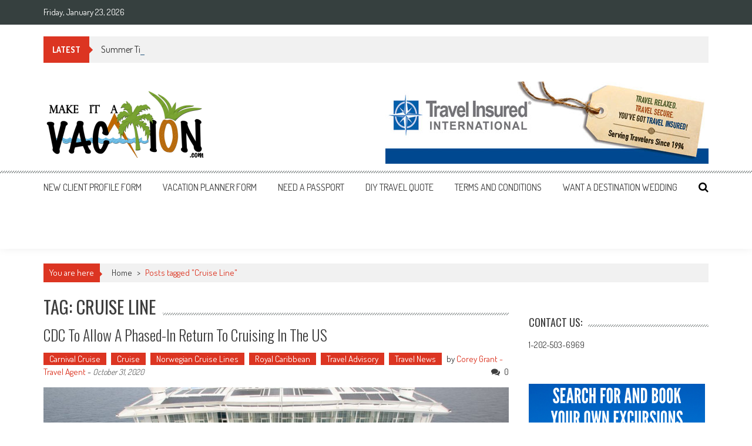

--- FILE ---
content_type: text/html; charset=UTF-8
request_url: http://makeitavacation.com/tag/cruise-line/
body_size: 51062
content:
<!DOCTYPE html>
<html lang="en-US">
<head>
<meta charset="UTF-8" />
<meta name="viewport" content="width=device-width, initial-scale=1" />
<link rel="profile" href="http://gmpg.org/xfn/11" />
<link rel="pingback" href="http://makeitavacation.com/xmlrpc.php" />

<title>Cruise Line &#8211; Make It a Vacation</title>
<meta name='robots' content='max-image-preview:large' />
	<style>img:is([sizes="auto" i], [sizes^="auto," i]) { contain-intrinsic-size: 3000px 1500px }</style>
	<link rel='dns-prefetch' href='//fonts.googleapis.com' />
<link rel="alternate" type="application/rss+xml" title="Make It a Vacation &raquo; Feed" href="http://makeitavacation.com/feed/" />
<link rel="alternate" type="application/rss+xml" title="Make It a Vacation &raquo; Comments Feed" href="http://makeitavacation.com/comments/feed/" />
<link rel="alternate" type="application/rss+xml" title="Make It a Vacation &raquo; Cruise Line Tag Feed" href="http://makeitavacation.com/tag/cruise-line/feed/" />
<script type="text/javascript">
/* <![CDATA[ */
window._wpemojiSettings = {"baseUrl":"https:\/\/s.w.org\/images\/core\/emoji\/16.0.1\/72x72\/","ext":".png","svgUrl":"https:\/\/s.w.org\/images\/core\/emoji\/16.0.1\/svg\/","svgExt":".svg","source":{"concatemoji":"http:\/\/makeitavacation.com\/wp-includes\/js\/wp-emoji-release.min.js?ver=6.8.2"}};
/*! This file is auto-generated */
!function(s,n){var o,i,e;function c(e){try{var t={supportTests:e,timestamp:(new Date).valueOf()};sessionStorage.setItem(o,JSON.stringify(t))}catch(e){}}function p(e,t,n){e.clearRect(0,0,e.canvas.width,e.canvas.height),e.fillText(t,0,0);var t=new Uint32Array(e.getImageData(0,0,e.canvas.width,e.canvas.height).data),a=(e.clearRect(0,0,e.canvas.width,e.canvas.height),e.fillText(n,0,0),new Uint32Array(e.getImageData(0,0,e.canvas.width,e.canvas.height).data));return t.every(function(e,t){return e===a[t]})}function u(e,t){e.clearRect(0,0,e.canvas.width,e.canvas.height),e.fillText(t,0,0);for(var n=e.getImageData(16,16,1,1),a=0;a<n.data.length;a++)if(0!==n.data[a])return!1;return!0}function f(e,t,n,a){switch(t){case"flag":return n(e,"\ud83c\udff3\ufe0f\u200d\u26a7\ufe0f","\ud83c\udff3\ufe0f\u200b\u26a7\ufe0f")?!1:!n(e,"\ud83c\udde8\ud83c\uddf6","\ud83c\udde8\u200b\ud83c\uddf6")&&!n(e,"\ud83c\udff4\udb40\udc67\udb40\udc62\udb40\udc65\udb40\udc6e\udb40\udc67\udb40\udc7f","\ud83c\udff4\u200b\udb40\udc67\u200b\udb40\udc62\u200b\udb40\udc65\u200b\udb40\udc6e\u200b\udb40\udc67\u200b\udb40\udc7f");case"emoji":return!a(e,"\ud83e\udedf")}return!1}function g(e,t,n,a){var r="undefined"!=typeof WorkerGlobalScope&&self instanceof WorkerGlobalScope?new OffscreenCanvas(300,150):s.createElement("canvas"),o=r.getContext("2d",{willReadFrequently:!0}),i=(o.textBaseline="top",o.font="600 32px Arial",{});return e.forEach(function(e){i[e]=t(o,e,n,a)}),i}function t(e){var t=s.createElement("script");t.src=e,t.defer=!0,s.head.appendChild(t)}"undefined"!=typeof Promise&&(o="wpEmojiSettingsSupports",i=["flag","emoji"],n.supports={everything:!0,everythingExceptFlag:!0},e=new Promise(function(e){s.addEventListener("DOMContentLoaded",e,{once:!0})}),new Promise(function(t){var n=function(){try{var e=JSON.parse(sessionStorage.getItem(o));if("object"==typeof e&&"number"==typeof e.timestamp&&(new Date).valueOf()<e.timestamp+604800&&"object"==typeof e.supportTests)return e.supportTests}catch(e){}return null}();if(!n){if("undefined"!=typeof Worker&&"undefined"!=typeof OffscreenCanvas&&"undefined"!=typeof URL&&URL.createObjectURL&&"undefined"!=typeof Blob)try{var e="postMessage("+g.toString()+"("+[JSON.stringify(i),f.toString(),p.toString(),u.toString()].join(",")+"));",a=new Blob([e],{type:"text/javascript"}),r=new Worker(URL.createObjectURL(a),{name:"wpTestEmojiSupports"});return void(r.onmessage=function(e){c(n=e.data),r.terminate(),t(n)})}catch(e){}c(n=g(i,f,p,u))}t(n)}).then(function(e){for(var t in e)n.supports[t]=e[t],n.supports.everything=n.supports.everything&&n.supports[t],"flag"!==t&&(n.supports.everythingExceptFlag=n.supports.everythingExceptFlag&&n.supports[t]);n.supports.everythingExceptFlag=n.supports.everythingExceptFlag&&!n.supports.flag,n.DOMReady=!1,n.readyCallback=function(){n.DOMReady=!0}}).then(function(){return e}).then(function(){var e;n.supports.everything||(n.readyCallback(),(e=n.source||{}).concatemoji?t(e.concatemoji):e.wpemoji&&e.twemoji&&(t(e.twemoji),t(e.wpemoji)))}))}((window,document),window._wpemojiSettings);
/* ]]> */
</script>
<style id='wp-emoji-styles-inline-css' type='text/css'>

	img.wp-smiley, img.emoji {
		display: inline !important;
		border: none !important;
		box-shadow: none !important;
		height: 1em !important;
		width: 1em !important;
		margin: 0 0.07em !important;
		vertical-align: -0.1em !important;
		background: none !important;
		padding: 0 !important;
	}
</style>
<link rel='stylesheet' id='wp-block-library-css' href='http://makeitavacation.com/wp-includes/css/dist/block-library/style.min.css?ver=6.8.2' type='text/css' media='all' />
<style id='wp-block-library-theme-inline-css' type='text/css'>
.wp-block-audio :where(figcaption){color:#555;font-size:13px;text-align:center}.is-dark-theme .wp-block-audio :where(figcaption){color:#ffffffa6}.wp-block-audio{margin:0 0 1em}.wp-block-code{border:1px solid #ccc;border-radius:4px;font-family:Menlo,Consolas,monaco,monospace;padding:.8em 1em}.wp-block-embed :where(figcaption){color:#555;font-size:13px;text-align:center}.is-dark-theme .wp-block-embed :where(figcaption){color:#ffffffa6}.wp-block-embed{margin:0 0 1em}.blocks-gallery-caption{color:#555;font-size:13px;text-align:center}.is-dark-theme .blocks-gallery-caption{color:#ffffffa6}:root :where(.wp-block-image figcaption){color:#555;font-size:13px;text-align:center}.is-dark-theme :root :where(.wp-block-image figcaption){color:#ffffffa6}.wp-block-image{margin:0 0 1em}.wp-block-pullquote{border-bottom:4px solid;border-top:4px solid;color:currentColor;margin-bottom:1.75em}.wp-block-pullquote cite,.wp-block-pullquote footer,.wp-block-pullquote__citation{color:currentColor;font-size:.8125em;font-style:normal;text-transform:uppercase}.wp-block-quote{border-left:.25em solid;margin:0 0 1.75em;padding-left:1em}.wp-block-quote cite,.wp-block-quote footer{color:currentColor;font-size:.8125em;font-style:normal;position:relative}.wp-block-quote:where(.has-text-align-right){border-left:none;border-right:.25em solid;padding-left:0;padding-right:1em}.wp-block-quote:where(.has-text-align-center){border:none;padding-left:0}.wp-block-quote.is-large,.wp-block-quote.is-style-large,.wp-block-quote:where(.is-style-plain){border:none}.wp-block-search .wp-block-search__label{font-weight:700}.wp-block-search__button{border:1px solid #ccc;padding:.375em .625em}:where(.wp-block-group.has-background){padding:1.25em 2.375em}.wp-block-separator.has-css-opacity{opacity:.4}.wp-block-separator{border:none;border-bottom:2px solid;margin-left:auto;margin-right:auto}.wp-block-separator.has-alpha-channel-opacity{opacity:1}.wp-block-separator:not(.is-style-wide):not(.is-style-dots){width:100px}.wp-block-separator.has-background:not(.is-style-dots){border-bottom:none;height:1px}.wp-block-separator.has-background:not(.is-style-wide):not(.is-style-dots){height:2px}.wp-block-table{margin:0 0 1em}.wp-block-table td,.wp-block-table th{word-break:normal}.wp-block-table :where(figcaption){color:#555;font-size:13px;text-align:center}.is-dark-theme .wp-block-table :where(figcaption){color:#ffffffa6}.wp-block-video :where(figcaption){color:#555;font-size:13px;text-align:center}.is-dark-theme .wp-block-video :where(figcaption){color:#ffffffa6}.wp-block-video{margin:0 0 1em}:root :where(.wp-block-template-part.has-background){margin-bottom:0;margin-top:0;padding:1.25em 2.375em}
</style>
<style id='classic-theme-styles-inline-css' type='text/css'>
/*! This file is auto-generated */
.wp-block-button__link{color:#fff;background-color:#32373c;border-radius:9999px;box-shadow:none;text-decoration:none;padding:calc(.667em + 2px) calc(1.333em + 2px);font-size:1.125em}.wp-block-file__button{background:#32373c;color:#fff;text-decoration:none}
</style>
<style id='global-styles-inline-css' type='text/css'>
:root{--wp--preset--aspect-ratio--square: 1;--wp--preset--aspect-ratio--4-3: 4/3;--wp--preset--aspect-ratio--3-4: 3/4;--wp--preset--aspect-ratio--3-2: 3/2;--wp--preset--aspect-ratio--2-3: 2/3;--wp--preset--aspect-ratio--16-9: 16/9;--wp--preset--aspect-ratio--9-16: 9/16;--wp--preset--color--black: #000000;--wp--preset--color--cyan-bluish-gray: #abb8c3;--wp--preset--color--white: #ffffff;--wp--preset--color--pale-pink: #f78da7;--wp--preset--color--vivid-red: #cf2e2e;--wp--preset--color--luminous-vivid-orange: #ff6900;--wp--preset--color--luminous-vivid-amber: #fcb900;--wp--preset--color--light-green-cyan: #7bdcb5;--wp--preset--color--vivid-green-cyan: #00d084;--wp--preset--color--pale-cyan-blue: #8ed1fc;--wp--preset--color--vivid-cyan-blue: #0693e3;--wp--preset--color--vivid-purple: #9b51e0;--wp--preset--gradient--vivid-cyan-blue-to-vivid-purple: linear-gradient(135deg,rgba(6,147,227,1) 0%,rgb(155,81,224) 100%);--wp--preset--gradient--light-green-cyan-to-vivid-green-cyan: linear-gradient(135deg,rgb(122,220,180) 0%,rgb(0,208,130) 100%);--wp--preset--gradient--luminous-vivid-amber-to-luminous-vivid-orange: linear-gradient(135deg,rgba(252,185,0,1) 0%,rgba(255,105,0,1) 100%);--wp--preset--gradient--luminous-vivid-orange-to-vivid-red: linear-gradient(135deg,rgba(255,105,0,1) 0%,rgb(207,46,46) 100%);--wp--preset--gradient--very-light-gray-to-cyan-bluish-gray: linear-gradient(135deg,rgb(238,238,238) 0%,rgb(169,184,195) 100%);--wp--preset--gradient--cool-to-warm-spectrum: linear-gradient(135deg,rgb(74,234,220) 0%,rgb(151,120,209) 20%,rgb(207,42,186) 40%,rgb(238,44,130) 60%,rgb(251,105,98) 80%,rgb(254,248,76) 100%);--wp--preset--gradient--blush-light-purple: linear-gradient(135deg,rgb(255,206,236) 0%,rgb(152,150,240) 100%);--wp--preset--gradient--blush-bordeaux: linear-gradient(135deg,rgb(254,205,165) 0%,rgb(254,45,45) 50%,rgb(107,0,62) 100%);--wp--preset--gradient--luminous-dusk: linear-gradient(135deg,rgb(255,203,112) 0%,rgb(199,81,192) 50%,rgb(65,88,208) 100%);--wp--preset--gradient--pale-ocean: linear-gradient(135deg,rgb(255,245,203) 0%,rgb(182,227,212) 50%,rgb(51,167,181) 100%);--wp--preset--gradient--electric-grass: linear-gradient(135deg,rgb(202,248,128) 0%,rgb(113,206,126) 100%);--wp--preset--gradient--midnight: linear-gradient(135deg,rgb(2,3,129) 0%,rgb(40,116,252) 100%);--wp--preset--font-size--small: 13px;--wp--preset--font-size--medium: 20px;--wp--preset--font-size--large: 36px;--wp--preset--font-size--x-large: 42px;--wp--preset--spacing--20: 0.44rem;--wp--preset--spacing--30: 0.67rem;--wp--preset--spacing--40: 1rem;--wp--preset--spacing--50: 1.5rem;--wp--preset--spacing--60: 2.25rem;--wp--preset--spacing--70: 3.38rem;--wp--preset--spacing--80: 5.06rem;--wp--preset--shadow--natural: 6px 6px 9px rgba(0, 0, 0, 0.2);--wp--preset--shadow--deep: 12px 12px 50px rgba(0, 0, 0, 0.4);--wp--preset--shadow--sharp: 6px 6px 0px rgba(0, 0, 0, 0.2);--wp--preset--shadow--outlined: 6px 6px 0px -3px rgba(255, 255, 255, 1), 6px 6px rgba(0, 0, 0, 1);--wp--preset--shadow--crisp: 6px 6px 0px rgba(0, 0, 0, 1);}:where(.is-layout-flex){gap: 0.5em;}:where(.is-layout-grid){gap: 0.5em;}body .is-layout-flex{display: flex;}.is-layout-flex{flex-wrap: wrap;align-items: center;}.is-layout-flex > :is(*, div){margin: 0;}body .is-layout-grid{display: grid;}.is-layout-grid > :is(*, div){margin: 0;}:where(.wp-block-columns.is-layout-flex){gap: 2em;}:where(.wp-block-columns.is-layout-grid){gap: 2em;}:where(.wp-block-post-template.is-layout-flex){gap: 1.25em;}:where(.wp-block-post-template.is-layout-grid){gap: 1.25em;}.has-black-color{color: var(--wp--preset--color--black) !important;}.has-cyan-bluish-gray-color{color: var(--wp--preset--color--cyan-bluish-gray) !important;}.has-white-color{color: var(--wp--preset--color--white) !important;}.has-pale-pink-color{color: var(--wp--preset--color--pale-pink) !important;}.has-vivid-red-color{color: var(--wp--preset--color--vivid-red) !important;}.has-luminous-vivid-orange-color{color: var(--wp--preset--color--luminous-vivid-orange) !important;}.has-luminous-vivid-amber-color{color: var(--wp--preset--color--luminous-vivid-amber) !important;}.has-light-green-cyan-color{color: var(--wp--preset--color--light-green-cyan) !important;}.has-vivid-green-cyan-color{color: var(--wp--preset--color--vivid-green-cyan) !important;}.has-pale-cyan-blue-color{color: var(--wp--preset--color--pale-cyan-blue) !important;}.has-vivid-cyan-blue-color{color: var(--wp--preset--color--vivid-cyan-blue) !important;}.has-vivid-purple-color{color: var(--wp--preset--color--vivid-purple) !important;}.has-black-background-color{background-color: var(--wp--preset--color--black) !important;}.has-cyan-bluish-gray-background-color{background-color: var(--wp--preset--color--cyan-bluish-gray) !important;}.has-white-background-color{background-color: var(--wp--preset--color--white) !important;}.has-pale-pink-background-color{background-color: var(--wp--preset--color--pale-pink) !important;}.has-vivid-red-background-color{background-color: var(--wp--preset--color--vivid-red) !important;}.has-luminous-vivid-orange-background-color{background-color: var(--wp--preset--color--luminous-vivid-orange) !important;}.has-luminous-vivid-amber-background-color{background-color: var(--wp--preset--color--luminous-vivid-amber) !important;}.has-light-green-cyan-background-color{background-color: var(--wp--preset--color--light-green-cyan) !important;}.has-vivid-green-cyan-background-color{background-color: var(--wp--preset--color--vivid-green-cyan) !important;}.has-pale-cyan-blue-background-color{background-color: var(--wp--preset--color--pale-cyan-blue) !important;}.has-vivid-cyan-blue-background-color{background-color: var(--wp--preset--color--vivid-cyan-blue) !important;}.has-vivid-purple-background-color{background-color: var(--wp--preset--color--vivid-purple) !important;}.has-black-border-color{border-color: var(--wp--preset--color--black) !important;}.has-cyan-bluish-gray-border-color{border-color: var(--wp--preset--color--cyan-bluish-gray) !important;}.has-white-border-color{border-color: var(--wp--preset--color--white) !important;}.has-pale-pink-border-color{border-color: var(--wp--preset--color--pale-pink) !important;}.has-vivid-red-border-color{border-color: var(--wp--preset--color--vivid-red) !important;}.has-luminous-vivid-orange-border-color{border-color: var(--wp--preset--color--luminous-vivid-orange) !important;}.has-luminous-vivid-amber-border-color{border-color: var(--wp--preset--color--luminous-vivid-amber) !important;}.has-light-green-cyan-border-color{border-color: var(--wp--preset--color--light-green-cyan) !important;}.has-vivid-green-cyan-border-color{border-color: var(--wp--preset--color--vivid-green-cyan) !important;}.has-pale-cyan-blue-border-color{border-color: var(--wp--preset--color--pale-cyan-blue) !important;}.has-vivid-cyan-blue-border-color{border-color: var(--wp--preset--color--vivid-cyan-blue) !important;}.has-vivid-purple-border-color{border-color: var(--wp--preset--color--vivid-purple) !important;}.has-vivid-cyan-blue-to-vivid-purple-gradient-background{background: var(--wp--preset--gradient--vivid-cyan-blue-to-vivid-purple) !important;}.has-light-green-cyan-to-vivid-green-cyan-gradient-background{background: var(--wp--preset--gradient--light-green-cyan-to-vivid-green-cyan) !important;}.has-luminous-vivid-amber-to-luminous-vivid-orange-gradient-background{background: var(--wp--preset--gradient--luminous-vivid-amber-to-luminous-vivid-orange) !important;}.has-luminous-vivid-orange-to-vivid-red-gradient-background{background: var(--wp--preset--gradient--luminous-vivid-orange-to-vivid-red) !important;}.has-very-light-gray-to-cyan-bluish-gray-gradient-background{background: var(--wp--preset--gradient--very-light-gray-to-cyan-bluish-gray) !important;}.has-cool-to-warm-spectrum-gradient-background{background: var(--wp--preset--gradient--cool-to-warm-spectrum) !important;}.has-blush-light-purple-gradient-background{background: var(--wp--preset--gradient--blush-light-purple) !important;}.has-blush-bordeaux-gradient-background{background: var(--wp--preset--gradient--blush-bordeaux) !important;}.has-luminous-dusk-gradient-background{background: var(--wp--preset--gradient--luminous-dusk) !important;}.has-pale-ocean-gradient-background{background: var(--wp--preset--gradient--pale-ocean) !important;}.has-electric-grass-gradient-background{background: var(--wp--preset--gradient--electric-grass) !important;}.has-midnight-gradient-background{background: var(--wp--preset--gradient--midnight) !important;}.has-small-font-size{font-size: var(--wp--preset--font-size--small) !important;}.has-medium-font-size{font-size: var(--wp--preset--font-size--medium) !important;}.has-large-font-size{font-size: var(--wp--preset--font-size--large) !important;}.has-x-large-font-size{font-size: var(--wp--preset--font-size--x-large) !important;}
:where(.wp-block-post-template.is-layout-flex){gap: 1.25em;}:where(.wp-block-post-template.is-layout-grid){gap: 1.25em;}
:where(.wp-block-columns.is-layout-flex){gap: 2em;}:where(.wp-block-columns.is-layout-grid){gap: 2em;}
:root :where(.wp-block-pullquote){font-size: 1.5em;line-height: 1.6;}
</style>
<link rel='stylesheet' id='ticker-style-css' href='http://makeitavacation.com/wp-content/themes/accesspress-mag/js/news-ticker/ticker-style.css?ver=6.8.2' type='text/css' media='all' />
<link rel='stylesheet' id='google-fonts-css' href='//fonts.googleapis.com/css?family=Open+Sans%3A400%2C600%2C700%2C300%7COswald%3A400%2C700%2C300%7CDosis%3A400%2C300%2C500%2C600%2C700&#038;ver=6.8.2' type='text/css' media='all' />
<link rel='stylesheet' id='animate-css' href='http://makeitavacation.com/wp-content/themes/accesspress-mag/css/animate.css?ver=6.8.2' type='text/css' media='all' />
<link rel='stylesheet' id='fontawesome-font-css' href='http://makeitavacation.com/wp-content/themes/accesspress-mag/css/font-awesome.min.css?ver=6.8.2' type='text/css' media='all' />
<link rel='stylesheet' id='accesspress-mag-style-css' href='http://makeitavacation.com/wp-content/themes/accesspress-mag/style.css?ver=2.6.6' type='text/css' media='all' />
<style id='accesspress-mag-style-inline-css' type='text/css'>

                    .ticker-title,
                    .big-image-overlay i,
                    #back-top:hover,
                    .bread-you,
                    .entry-meta .post-categories li a,
                    .error404 .error-num .num,
                    .bttn:hover,
                    button,
                    input[type="button"]:hover,
                    input[type="reset"]:hover,
                    input[type="submit"]:hover,
                    .ak-search .search-form,
                    .nav-toggle{
					   background: #dc3522;
					}
                    .ak-search .search-form .search-submit,
                    .ak-search .search-form .search-submit:hover{
                         background: #842014;
                    }
                    #site-navigation ul li:hover > a,
                    #site-navigation ul li.current-menu-item > a,
                    #site-navigation ul li.current-menu-ancestor > a,
                    .search-icon > i:hover,
                    .block-poston a:hover,
                    .block-post-wrapper .post-title a:hover,
                    .random-posts-wrapper .post-title a:hover,
                    .sidebar-posts-wrapper .post-title a:hover,
                    .review-posts-wrapper .single-review .post-title a:hover,
                    .latest-single-post a:hover,
                    #top-navigation .menu li a:hover,
                    #top-navigation .menu li.current-menu-item > a,
                    #top-navigation .menu li.current-menu-ancestor > a,
                    #footer-navigation ul li a:hover,
                    #footer-navigation ul li.current-menu-item > a,
                    #footer-navigation ul li.current-menu-ancestor > a,
                    #top-right-navigation .menu li a:hover,
                    #top-right-navigation .menu li.current-menu-item > a,
                    #top-right-navigation .menu li.current-menu-ancestor > a,
                    #accesspres-mag-breadcrumbs .ak-container > .current,
                    .entry-footer a:hover,
                    .oops,
                    .error404 .not_found,
                    #cancel-comment-reply-link:before,
                    #cancel-comment-reply-link,
                    .random-post a:hover,
                    .byline a, .byline a:hover, .byline a:focus, .byline a:active,
                    .widget ul li:hover a, .widget ul li:hover:before,
                    .site-info a, .site-info a:hover, .site-info a:focus, .site-info a:active{
                        color: #dc3522;
                    }
                    #site-navigation ul.menu > li:hover > a:after,
                    #site-navigation ul.menu > li.current-menu-item > a:after,
                    #site-navigation ul.menu > li.current-menu-ancestor > a:after,
                    #site-navigation ul.sub-menu li:hover,
                    #site-navigation ul.sub-menu li.current-menu-item,
                    #site-navigation ul.sub-menu li.current-menu-ancestor,
                    .navigation .nav-links a,
                    .bttn,
                    button, input[type="button"],
                    input[type="reset"],
                    input[type="submit"]{
                        border-color: #dc3522;
                    }
                    .ticker-title:before,
                    .bread-you:after{
					   border-left-color: #dc3522;
					}
                    @media (max-width: 767px){
                        .sub-toggle{
                            background: #dc3522 !important;
                        }

                        #site-navigation ul li:hover, #site-navigation ul.menu > li.current-menu-item, #site-navigation ul.menu > li.current-menu-ancestor{
                            border-color: #dc3522 !important;
                        }
                    }
</style>
<link rel='stylesheet' id='accesspress-mag-keyboard-css-css' href='http://makeitavacation.com/wp-content/themes/accesspress-mag/css/keyboard.css?ver=6.8.2' type='text/css' media='all' />
<link rel='stylesheet' id='responsive-css' href='http://makeitavacation.com/wp-content/themes/accesspress-mag/css/responsive.css?ver=2.6.6' type='text/css' media='all' />
<link rel='stylesheet' id='accesspress-mag-nivolightbox-style-css' href='http://makeitavacation.com/wp-content/themes/accesspress-mag/js/lightbox/nivo-lightbox.css?ver=6.8.2' type='text/css' media='all' />
<script type="text/javascript" src="http://makeitavacation.com/wp-includes/js/jquery/jquery.min.js?ver=3.7.1" id="jquery-core-js"></script>
<script type="text/javascript" src="http://makeitavacation.com/wp-includes/js/jquery/jquery-migrate.min.js?ver=3.4.1" id="jquery-migrate-js"></script>
<script type="text/javascript" src="http://makeitavacation.com/wp-content/themes/accesspress-mag/js/wow.min.js?ver=1.0.1" id="wow-js"></script>
<script type="text/javascript" src="http://makeitavacation.com/wp-content/themes/accesspress-mag/js/custom-scripts.js?ver=1.0.1" id="accesspress-mag-custom-scripts-js"></script>
<link rel="https://api.w.org/" href="http://makeitavacation.com/wp-json/" /><link rel="alternate" title="JSON" type="application/json" href="http://makeitavacation.com/wp-json/wp/v2/tags/218" /><link rel="EditURI" type="application/rsd+xml" title="RSD" href="http://makeitavacation.com/xmlrpc.php?rsd" />
<meta name="generator" content="WordPress 6.8.2" />
    <script type="text/javascript">
        jQuery(function($){
            if( $('body').hasClass('rtl') ){
                var directionClass = 'rtl';
            } else {
                var directionClass = 'ltr';
            }
        
        /*--------------For Home page slider-------------------*/
        
            $("#homeslider").bxSlider({
                mode: 'horizontal',
                controls: false,
                pager: false,
                pause: 6000,
                speed: 1500,
                auto: false                                      
            });
            
            $("#homeslider-mobile").bxSlider({
                mode: 'horizontal',
                controls: false,
                pager: false,
                pause: 6000,
                speed: 1000,
                auto: false                                        
            });

        /*--------------For news ticker----------------*/

                        $('#apmag-news').ticker({
                speed: 0.10,
                feedType: 'xml',
                displayType: 'reveal',
                htmlFeed: true,
                debugMode: true,
                fadeInSpeed: 600,
                //displayType: 'fade',
                pauseOnItems: 4000,
                direction: directionClass,
                titleText: '&nbsp;&nbsp;&nbsp;&nbsp;&nbsp;Latest&nbsp;&nbsp;&nbsp;&nbsp;&nbsp;'
            });
                        
            });
    </script>
	<style type="text/css">
			.site-title,
		.site-description {
			position: absolute;
			clip: rect(1px, 1px, 1px, 1px);
		}
		</style>
	</head>

<body class="archive tag tag-cruise-line tag-218 wp-embed-responsive wp-theme-accesspress-mag archive- archive-page- fullwidth-layout columns-3">
<div id="page" class="hfeed site">
    <a class="skip-link screen-reader-text" href="#content">Skip to content</a>
      
	
    <header id="masthead" class="site-header">    
    
                <div class="top-menu-wrapper has_menu clearfix">
            <div class="apmag-container">
                        <div class="current-date">Friday, January 23, 2026</div>
                                                </div><!-- .apmag-container -->
        </div><!-- .top-menu-wrapper -->
        
           <div class="apmag-news-ticker">
        <div class="apmag-container">
            <ul id="apmag-news" class="js-hidden">
                               <li class="news-item"><a href="http://makeitavacation.com/family-fun-in-punta-cana/">Family Fun in Punta Cana</a></li>
                               <li class="news-item"><a href="http://makeitavacation.com/summer-time-in-rio-de-janeiro/">Summer Time in Rio de Janeiro</a></li>
                               <li class="news-item"><a href="http://makeitavacation.com/5-big-changes-coming-to-royal-caribbean-in-2025/">5 Big Changes Coming to Royal Caribbean in 2025</a></li>
                               <li class="news-item"><a href="http://makeitavacation.com/travel-demand-is-on-the-rise-in-2025-along-with-more-deals/">Travel demand is on the rise in 2025 — along with more deals</a></li>
                               <li class="news-item"><a href="http://makeitavacation.com/carnival-cruise-line-has-released-new-passport-rules-for-guests-sailing-to-panama/">Carnival Cruise Line has released new passport rules for guests sailing to Panama. </a></li>
                          </ul>
        </div><!-- .apmag-container -->
   </div><!-- .apmag-news-ticker -->
            
        <div class="logo-ad-wrapper clearfix">
            <div class="apmag-container">
        		<div class="site-branding">
                    <div class="sitelogo-wrap">  
                                                <a href="http://makeitavacation.com/">
                            <img src="http://makeitavacation.com/wp-content/uploads/2016/04/cropped-make-it-a-vacation-logo-2.png" alt="" title="" />
                        </a>
                                                <meta itemprop="name" content="Make It a Vacation" />
                    </div><!-- .sitelogo-wrap -->
                    <div class="sitetext-wrap">  
                        <a href="http://makeitavacation.com/" rel="home">
                        <h1 class="site-title">Make It a Vacation</h1>
                        <h2 class="site-description"></h2>
                        </a>
                    </div><!-- .sitetext-wrap -->
                 </div><!-- .site-branding -->                
                
                                    <div class="header-ad">
                        <aside id="text-17" class="widget widget_text">			<div class="textwidget"><div align="right"><a href="http://www.travelinsured.com/agency?agency=49032&p=P144941"><img src="http://makeitavacation.com/wp-content/uploads/2017/04/TRAVELINSURED_header.jpg"></a></div></div>
		</aside> 
                    </div><!--header ad-->
                                
                
            </div><!-- .apmag-container -->
        </div><!-- .logo-ad-wrapper -->
    	
        <nav id="site-navigation" class="main-navigation">
			<div class="apmag-container">
            
                <div class="nav-wrapper">
                    <button class="nav-toggle hide btn-transparent-toggle">
                        <span> </span>
                        <span> </span>
                        <span> </span>
                    </button>
        			<div class="menu"><ul id="menu-top-level" class="menu"><li id="menu-item-368" class="menu-item menu-item-type-post_type menu-item-object-page menu-item-368"><a href="http://makeitavacation.com/new-client-profile-form/">New Client Profile Form</a></li>
<li id="menu-item-369" class="menu-item menu-item-type-post_type menu-item-object-page menu-item-369"><a href="http://makeitavacation.com/vacation-information-form/">Vacation Planner Form</a></li>
<li id="menu-item-97" class="menu-item menu-item-type-custom menu-item-object-custom menu-item-97"><a href="https://travel.state.gov/content/passports/en/passports.html">Need a Passport</a></li>
<li id="menu-item-202" class="menu-item menu-item-type-custom menu-item-object-custom menu-item-202"><a href="http://coreygrant.inteletravel.com">DIY Travel Quote</a></li>
<li id="menu-item-733" class="menu-item menu-item-type-post_type menu-item-object-page menu-item-733"><a href="http://makeitavacation.com/terms-and-conditions/">Terms and Conditions</a></li>
<li id="menu-item-1418" class="menu-item menu-item-type-post_type menu-item-object-page menu-item-1418"><a href="http://makeitavacation.com/want-a-destination-wedding/">Want a Destination Wedding</a></li>
</ul></div>                </div><!-- .nav-wrapper -->
                <div class="search-icon">
                    <button class="search-btn-wrap">
                        <i class="fa fa-search"></i>
                    </button>
                    <div class="search_form_wrap">
                        <a href="javascript:void(0);" class="search_close" tabindex="0">X</a>
                        
<div class="ak-search">
    <form action="http://makeitavacation.com/" class="search-form" method="get">
        <label>
            <span class="screen-reader-text">Search for:</span>
            <input type="search" title="Search for:" name="s" value="" placeholder="Search Content..." class="search-field" />
        </label>
        <div class="icon-holder">
        
        <button type="submit" class="search-submit"><i class="fa fa-search"></i></button>
    </form>
</div>   

                    </div>
                </div>
                            </div><!-- .apmag-container -->
		</nav><!-- #site-navigation -->
        
	</header><!-- #masthead -->
    		<div id="content" class="site-content">

<div class="apmag-container right-sidebar">
    <div id="accesspres-mag-breadcrumbs" class="clearfix"><span class="bread-you">You are here</span><div class="ak-container">Home <span class="bread_arrow"> &gt; </span> <span class="current">Posts tagged "Cruise Line"</span></div></div>	<div id="primary" class="content-area">
		<main id="main" class="site-main">

		
			<header class="page-header">
				<h1 class="page-title"><span>Tag: Cruise Line</span></h1>			</header><!-- .page-header -->

						
				
<article id="post-832" class="post-832 post type-post status-publish format-standard has-post-thumbnail hentry category-carnival-cruise category-cruise category-norwegian-cruise-lines category-royal-caribbean category-travel-advisory category-travel-news tag-carnival-cruise tag-cruise tag-cruise-line tag-cruises tag-norwegian-cruise-line tag-royal-caribbean">
	<header class="entry-header">
		<h1 class="entry-title"><a href="http://makeitavacation.com/cdc-to-allow-a-phased-in-return-to-cruising-in-the-us/" rel="bookmark">CDC to Allow a Phased-In Return to Cruising in the US</a></h1>
		    		<div class="entry-meta">
                <ul class="post-categories">
	<li><a href="http://makeitavacation.com/category/carnival-cruise/" rel="category tag">Carnival Cruise</a></li>
	<li><a href="http://makeitavacation.com/category/cruise/" rel="category tag">Cruise</a></li>
	<li><a href="http://makeitavacation.com/category/norwegian-cruise-lines/" rel="category tag">Norwegian Cruise Lines</a></li>
	<li><a href="http://makeitavacation.com/category/royal-caribbean/" rel="category tag">Royal Caribbean</a></li>
	<li><a href="http://makeitavacation.com/category/travel-advisory/" rel="category tag">Travel Advisory</a></li>
	<li><a href="http://makeitavacation.com/category/travel-news/" rel="category tag">Travel News</a></li></ul><span class="byline"> by <a class="url fn n" href="http://makeitavacation.com/author/admin/">Corey Grant - Travel Agent</a>  - </span><span class="posted-on"><time class="entry-date published" datetime="2020-10-31T18:17:28+00:00">October 31, 2020</time><time class="updated" datetime="2020-10-31T18:19:21+00:00">October 31, 2020</time></span><span class="comment_count"><i class="fa fa-comments"></i>0</span>    		</div><!-- .entry-meta -->
			</header><!-- .entry-header -->

	<div class="entry-content">
                        <div class="post-image non-zoomin">
                    <a href="http://makeitavacation.com/cdc-to-allow-a-phased-in-return-to-cruising-in-the-us/"><img src="http://makeitavacation.com/wp-content/uploads/2020/05/royal-Caribbean-ship-1132x509.jpg" alt="" /></a>
                    <a class="big-image-overlay" href="http://makeitavacation.com/cdc-to-allow-a-phased-in-return-to-cruising-in-the-us/"><i class="fa fa-external-link"></i></a>
                </div>
        <p>
The U.S. Centers for Disease Control and Prevention (CDC) is letting the no-sail order expire on Oct. 31, setting the stage for a conditional, phased-in return to cruise ship operations.



“Considering the continued spread of&nbsp;COVID-19&nbsp;worldwide and increased risk of COVID-19 on cruise ships, a careful approach is needed to safely resume cruise ship passenger operations,” the CDC said in its Oct. 30 statement.



“CDC is establishing requirements to mitigate the COVID-19 risk to passengers and crew, prevent the further spread of COVID-19 from cruise ships into U.S. communities, and protect public health and safety.”







The phase-in to cruising will start with testing and&nbsp;implemented safeguards&nbsp;for crew members “while these cruise ship operators build the laboratory capacity needed to test future passengers.”



After that, “test voyages”</p>
			</div><!-- .entry-content -->

	<footer class="entry-footer">
			</footer><!-- .entry-footer -->
</article><!-- #post-## -->
			
				
<article id="post-609" class="post-609 post type-post status-publish format-standard has-post-thumbnail hentry category-carnival-cruise category-cruise category-travel category-travel-news tag-carnival-cruise tag-coronavirus tag-covid-19 tag-cruise tag-cruise-line">
	<header class="entry-header">
		<h1 class="entry-title"><a href="http://makeitavacation.com/some-ccl-cruises-are-set-to-resume-august-1-2020/" rel="bookmark">Some CCL Cruises are Set to Resume August 1, 2020</a></h1>
		    		<div class="entry-meta">
                <ul class="post-categories">
	<li><a href="http://makeitavacation.com/category/carnival-cruise/" rel="category tag">Carnival Cruise</a></li>
	<li><a href="http://makeitavacation.com/category/cruise/" rel="category tag">Cruise</a></li>
	<li><a href="http://makeitavacation.com/category/travel/" rel="category tag">Travel</a></li>
	<li><a href="http://makeitavacation.com/category/travel-news/" rel="category tag">Travel News</a></li></ul><span class="byline"> by <a class="url fn n" href="http://makeitavacation.com/author/admin/">Corey Grant - Travel Agent</a>  - </span><span class="posted-on"><time class="entry-date published" datetime="2020-05-05T19:35:18+00:00">May 5, 2020</time><time class="updated" datetime="2020-05-17T02:57:04+00:00">May 17, 2020</time></span><span class="comment_count"><i class="fa fa-comments"></i>0</span>    		</div><!-- .entry-meta -->
			</header><!-- .entry-header -->

	<div class="entry-content">
                        <div class="post-image non-zoomin">
                    <a href="http://makeitavacation.com/some-ccl-cruises-are-set-to-resume-august-1-2020/"><img src="http://makeitavacation.com/wp-content/uploads/2020/05/Carnival-Ship-2-1132x509.jpg" alt="" /></a>
                    <a class="big-image-overlay" href="http://makeitavacation.com/some-ccl-cruises-are-set-to-resume-august-1-2020/"><i class="fa fa-external-link"></i></a>
                </div>
        <p>
Carnival Cruise Line plans to resume cruises on Aug. 1, the company announced Monday.



Eight of its 27 ships will begin cruising out of ports in Florida and Texas in August, the company said, while all other cruises will remain canceled through at least Aug. 31. The company had&nbsp;previously said it would cancel all cruises through June 26.







The first ships to return to cruising will be the Carnival Horizon, Carnival Magic and Carnival Sensation from Miami, the Carnival Breeze and Carnival Elation from Port Canaveral east of Orlando, and the Carnival Dream, Carnival Freedom and Carnival Vista from Galveston, Texas. All Alaska cruises on the Carnival Spirit from Seattle will be canceled, as well as the Carnival Spirit Vancouver-Honolulu cruise on</p>
			</div><!-- .entry-content -->

	<footer class="entry-footer">
			</footer><!-- .entry-footer -->
</article><!-- #post-## -->
			
				
<article id="post-387" class="post-387 post type-post status-publish format-standard has-post-thumbnail hentry category-carnival-cruise category-cruise category-travel category-uncategorized tag-carnival-cruise tag-cruise-line tag-cruises tag-norwegian-cruise-line tag-port-of-call tag-travel-agent tag-travel-insurance tag-travel-plans tag-us-customs-and-border-protection">
	<header class="entry-header">
		<h1 class="entry-title"><a href="http://makeitavacation.com/what-if-i-miss-my-cruise-ship/" rel="bookmark">What If I Miss My Cruise Ship</a></h1>
		    		<div class="entry-meta">
                <ul class="post-categories">
	<li><a href="http://makeitavacation.com/category/carnival-cruise/" rel="category tag">Carnival Cruise</a></li>
	<li><a href="http://makeitavacation.com/category/cruise/" rel="category tag">Cruise</a></li>
	<li><a href="http://makeitavacation.com/category/travel/" rel="category tag">Travel</a></li>
	<li><a href="http://makeitavacation.com/category/uncategorized/" rel="category tag">Uncategorized</a></li></ul><span class="byline"> by <a class="url fn n" href="http://makeitavacation.com/author/admin/">Corey Grant - Travel Agent</a>  - </span><span class="posted-on"><time class="entry-date published" datetime="2019-08-06T07:13:49+00:00">August 6, 2019</time><time class="updated" datetime="2019-08-06T07:20:34+00:00">August 6, 2019</time></span><span class="comment_count"><i class="fa fa-comments"></i>0</span>    		</div><!-- .entry-meta -->
			</header><!-- .entry-header -->

	<div class="entry-content">
                        <div class="post-image non-zoomin">
                    <a href="http://makeitavacation.com/what-if-i-miss-my-cruise-ship/"><img src="http://makeitavacation.com/wp-content/uploads/2019/08/MotleyFool-TMOT-464b42bb-cruise-ship_large-1132x509.jpg" alt="" /></a>
                    <a class="big-image-overlay" href="http://makeitavacation.com/what-if-i-miss-my-cruise-ship/"><i class="fa fa-external-link"></i></a>
                </div>
        <p>
Yes you may have missed a flight because something happened causing you to show up late to the airport? Yes we've all been told that you need to show to the airport 2 hours early and build in some lead time into your travel plans. But, for the most part it’ll only cause a slight delay in your travel plans, with little or no add-on costs.







Well that's not the case with cruise lines.



If you miss a flight most times you can just hop on another plane to your destination a few hours later, sometimes even with the change fees waived. But travelers who are late for a cruise can sometimes can find their entire trip ruined.



Cruise goers who miss their</p>
			</div><!-- .entry-content -->

	<footer class="entry-footer">
			</footer><!-- .entry-footer -->
</article><!-- #post-## -->
			
			
		
		</main><!-- #main -->
	</div><!-- #primary -->


<div id="secondary-right-sidebar" class="widget-area" role="complementary">
	<div id="secondary">
		<aside id="text-5" class="widget widget_text">			<div class="textwidget"></div>
		</aside><aside id="text-10" class="widget widget_text"><h4 class="widget-title"><span>Contact Us:</span></h4>			<div class="textwidget"><p>1-202-503-6969</p>
</div>
		</aside><aside id="media_image-6" class="widget widget_media_image"><a href="http://www.globalticketz.com"><img width="300" height="500" src="http://makeitavacation.com/wp-content/uploads/2021/03/excursion-banner.png" class="image wp-image-1069  attachment-full size-full" alt="" style="max-width: 100%; height: auto;" decoding="async" loading="lazy" srcset="http://makeitavacation.com/wp-content/uploads/2021/03/excursion-banner.png 300w, http://makeitavacation.com/wp-content/uploads/2021/03/excursion-banner-180x300.png 180w" sizes="auto, (max-width: 300px) 100vw, 300px" /></a></aside><aside id="media_image-7" class="widget widget_media_image"><h4 class="widget-title"><span>Do You Need a Visa?</span></h4><a href="https://www.passportindex.org/passport/united-states-of-america/"><img width="294" height="410" src="http://makeitavacation.com/wp-content/uploads/2021/03/Screen-Shot-2021-03-26-at-7.53.34-PM.png" class="image wp-image-1071  attachment-full size-full" alt="" style="max-width: 100%; height: auto;" title="Do You Need a Visa?" decoding="async" loading="lazy" srcset="http://makeitavacation.com/wp-content/uploads/2021/03/Screen-Shot-2021-03-26-at-7.53.34-PM.png 294w, http://makeitavacation.com/wp-content/uploads/2021/03/Screen-Shot-2021-03-26-at-7.53.34-PM-215x300.png 215w" sizes="auto, (max-width: 294px) 100vw, 294px" /></a></aside><aside id="block-7" class="widget widget_block"><h4 class="widget-title"><span>Jamaica Activities</span></h4><div class="wp-widget-group__inner-blocks">
<div data-vi-partner-id=U00109689 data-vi-widget-ref=W-e16d11a7-15b4-471e-a99a-9797961d80d0 ></div>
<script async src="https://www.viator.com/orion/partner/widget.js"></script>
</div></aside><aside id="custom_html-5" class="widget_text widget widget_custom_html"><h4 class="widget-title"><span>Cancun Activities</span></h4><div class="textwidget custom-html-widget"><div data-vi-partner-id=U00109689 data-vi-widget-ref=W-631f3bb0-c0ff-42a9-8654-a7e5cf5e42d1 ></div>
<script async src="https://www.viator.com/orion/partner/widget.js"></script></div></aside><aside id="media_image-2" class="widget widget_media_image"><h4 class="widget-title"><span>Facebook Group</span></h4><a href="https://www.facebook.com/makeitavacation/"><img width="300" height="300" src="http://makeitavacation.com/wp-content/uploads/2019/08/Make-It-a-Vacation-facebook-groups.gif" class="image wp-image-399  attachment-full size-full" alt="Make it a Vacation" style="max-width: 100%; height: auto;" decoding="async" loading="lazy" /></a></aside><aside id="text-7" class="widget widget_text">			<div class="textwidget"></div>
		</aside><aside id="text-8" class="widget widget_text">			<div class="textwidget"></div>
		</aside><aside id="text-13" class="widget widget_text">			<div class="textwidget"><center><img src="http://www.spoiledagent.com/members/clients/sandos/hotel_sandos_cancun_1.png"></center></div>
		</aside><aside id="text-21" class="widget widget_text">			<div class="textwidget"><p><center><a href="http://www.reliablecounter.com" target="_blank" rel="noopener"><img decoding="async" title="make it a vacation visitors" src="https://www.reliablecounter.com/count.php?page=makeitavacation.com&amp;digit=style/plain/6/&amp;reloads=1" alt="make it a vacation visitors" border="0" /></a><br />
<a style="font-family: Geneva, Arial; font-size: 9px; color: #330010; text-decoration: none;" href="http://www.reliablecounter.com/" target="_blank" rel="noopener">Make it a Vacation Visits</a></center></p>
</div>
		</aside><aside id="block-3" class="widget widget_block">
<div class="wp-block-cover"><img loading="lazy" decoding="async" width="299" height="356" class="wp-block-cover__image-background wp-image-1647" alt="" src="http://makeitavacation.com/wp-content/uploads/2021/09/Screen-Shot-2021-09-20-at-8.54.49-PM.png" data-object-fit="cover" srcset="http://makeitavacation.com/wp-content/uploads/2021/09/Screen-Shot-2021-09-20-at-8.54.49-PM.png 299w, http://makeitavacation.com/wp-content/uploads/2021/09/Screen-Shot-2021-09-20-at-8.54.49-PM-252x300.png 252w" sizes="auto, (max-width: 299px) 100vw, 299px" /><span aria-hidden="true" class="wp-block-cover__background has-background-dim"></span><div class="wp-block-cover__inner-container is-layout-flow wp-block-cover-is-layout-flow">
<p class="has-text-align-center has-large-font-size"><strong>EVENT TICKETS FOR SALE</strong></p>
</div></div>
</aside>	</div>
</div><!-- #secondary --></div>



	</div><!-- #content -->
    
	    
        
    <footer id="colophon" class="site-footer" role="contentinfo">
    
                			<div class="top-footer footer-column4">
            			<div class="apmag-container">
                            <div class="footer-block-wrapper clearfix">
                				<div class="footer-block-1 footer-block wow fadeInLeft" data-wow-delay="0.5s">
                					                						<aside id="search-4" class="widget widget_search">
<div class="ak-search">
    <form action="http://makeitavacation.com/" class="search-form" method="get">
        <label>
            <span class="screen-reader-text">Search for:</span>
            <input type="search" title="Search for:" name="s" value="" placeholder="Search Content..." class="search-field" />
        </label>
        <div class="icon-holder">
        
        <button type="submit" class="search-submit"><i class="fa fa-search"></i></button>
    </form>
</div>   

</aside>                					                				</div>
                
                				<div class="footer-block-2 footer-block wow fadeInLeft" data-wow-delay="0.8s" style="display: block;">
                					                						<aside id="text-6" class="widget widget_text">			<div class="textwidget">MakeitaVacation.com is owned and operated by Street Team Promotionz, LLC. All Rights Reserved. Copyright 2016</div>
		</aside>                						
                				</div>
                
                				<div class="footer-block-3 footer-block wow fadeInLeft" data-wow-delay="1.2s" style="display: block;">
                						
                				</div>
                                <div class="footer-block-4 footer-block wow fadeInLeft" data-wow-delay="1.2s" style="display: block;">
                						
                				</div>
                            </div> <!-- footer-block-wrapper -->
                         </div><!--apmag-container-->
                    </div><!--top-footer-->
                	         
        <div class="bottom-footer clearfix">
            <div class="apmag-container">
                    		<div class="site-info">
                                            <span class="copyright-symbol"> &copy; 2026</span>
                     
                    <a href="http://makeitavacation.com/">
                     
                    </a>           
        		</div><!-- .site-info -->
                            <div class="ak-info">
                    Powered by <a href="http://wordpress.org/">WordPress </a>
                    | Theme:                     <a title="AccessPress Themes" href="http://accesspressthemes.com">AccessPress Mag</a>
                </div><!-- .ak-info -->
                         </div><!-- .apmag-container -->
        </div><!-- .bottom-footer -->
	</footer><!-- #colophon -->
    <div id="back-top">
        <a href="#top"><i class="fa fa-arrow-up"></i> <span> Top </span></a>
    </div>   
</div><!-- #page -->
<script type="speculationrules">
{"prefetch":[{"source":"document","where":{"and":[{"href_matches":"\/*"},{"not":{"href_matches":["\/wp-*.php","\/wp-admin\/*","\/wp-content\/uploads\/*","\/wp-content\/*","\/wp-content\/plugins\/*","\/wp-content\/themes\/accesspress-mag\/*","\/*\\?(.+)"]}},{"not":{"selector_matches":"a[rel~=\"nofollow\"]"}},{"not":{"selector_matches":".no-prefetch, .no-prefetch a"}}]},"eagerness":"conservative"}]}
</script>
<script type="text/javascript" src="http://makeitavacation.com/wp-content/themes/accesspress-mag/js/news-ticker/jquery.ticker.js?ver=1.0.0" id="news-ticker-js"></script>
<script type="text/javascript" src="http://makeitavacation.com/wp-content/themes/accesspress-mag/js/sticky/jquery.sticky.js?ver=1.0.2" id="jquery-sticky-js"></script>
<script type="text/javascript" src="http://makeitavacation.com/wp-content/themes/accesspress-mag/js/sticky/sticky-setting.js?ver=2.6.6" id="accesspress-mag-sticky-menu-setting-js"></script>
<script type="text/javascript" src="http://makeitavacation.com/wp-content/themes/accesspress-mag/js/lightbox/nivo-lightbox.js?ver=1.2.0" id="accesspress-mag-nivolightbox-js"></script>
<script type="text/javascript" src="http://makeitavacation.com/wp-content/themes/accesspress-mag/js/lightbox/lightbox-settings.js?ver=2.6.6" id="accesspress-mag-nivolightbox-settings-js"></script>
<script type="text/javascript" src="http://makeitavacation.com/wp-content/themes/accesspress-mag/js/jquery.bxslider.min.js?ver=4.1.2" id="bxslider-js-js"></script>
<script type="text/javascript" src="http://makeitavacation.com/wp-content/themes/accesspress-mag/js/navigation.js?ver=20120206" id="accesspress-mag-navigation-js"></script>
<script type="text/javascript" src="http://makeitavacation.com/wp-content/themes/accesspress-mag/js/skip-link-focus-fix.js?ver=20130115" id="accesspress-mag-skip-link-focus-fix-js"></script>
</body>
</html>

--- FILE ---
content_type: application/javascript;charset=UTF-8
request_url: https://cache.vtrcdn.com/orion/react/client/74152.29a87a41eb1fca41.js
body_size: 5687
content:
"use strict";(("undefined"!=typeof window?window:this).webpackChunkorion_web_react=("undefined"!=typeof window?window:this).webpackChunkorion_web_react||[]).push([[74152],{147958:(e,t,n)=>{n.d(t,{S:()=>f}),n(898992),n(354520);var a=n(296540),s=n(706442),i=n(307776),o=n(730882),r=n(840826),l=n(850678),c=n(842709),u=n(654291),d=n(609673);const m=36e5,h=(e,t)=>`${o.Z.CRUISE_SEARCH_SAILINGS_DATA}--${e}--${t}`,[p,C]=(0,l.q)(),f=({children:e,selectedCruiseId:t,selectedLineName:n,selectedShipName:l,enabled:p=!1})=>{const f=(0,s.A)(),[v,g]=(0,a.useState)(),[w,S]=(0,a.useState)(),[y,E]=(0,a.useState)(t),[A,I]=(0,a.useState)(!!t),[L,R]=(0,a.useState)(null),[_,b]=(0,d.U5s)();(0,a.useEffect)(()=>{const e=(0,r.D)().getData(o.Z.CRUISE_SEARCH_DATA);e&&"object"==typeof e&&"cruiseLines"in e?R(e):p&&_()},[p,_]),(0,a.useEffect)(()=>{b.data&&(0,r.D)().setItem(o.Z.CRUISE_SEARCH_DATA,b.data,m)},[b.data]);const M=L??b.data,[N,k]=(0,a.useState)(""),[T,O]=(0,a.useState)(""),[P,D]=(0,a.useState)(""),[G,W]=(0,d.rus)();(0,a.useEffect)(()=>{if(W.data&&W.variables?.cruiseLine&&W.variables?.ship){const e=h(W.variables.cruiseLine,W.variables.ship);(0,r.D)().setItem(e,W.data,m)}},[W.data]);const{allCruiseLines:U,allCruiseShips:q}=(0,a.useMemo)(()=>{const e=new Map,t=new Map;if(!M||!M.cruiseLines)return{allCruiseLines:e,allCruiseShips:t};let a=1,s=1;for(let i=0;i<M.cruiseLines.length;i+=1){const o=M.cruiseLines[i],r={id:a,name:o.name};e.set(a,r);for(let e=0;e<o.shipNames.length;e+=1){const i=o.shipNames[e],r={id:s,name:i,cruiseLineId:a};t.set(s,r),n===o.name&&l===i&&(g(a),S(s)),s+=1}a+=1}return{allCruiseLines:e,allCruiseShips:t}},[M,n,l]);(0,a.useEffect)(()=>{if(!v||!w)return;const e=U.get(v)?.name,t=q.get(w)?.name;if(!e||!t)return;const n=h(e,t);(0,r.D)().getData(n)||G({variables:{cruiseLine:e,ship:t}})},[v,w,G,U,q]);const V=(0,a.useMemo)(()=>{const e=new Map;if(!v||!w)return e;const t=U.get(v)?.name,n=q.get(w)?.name;if(!t||!n)return e;const a=h(t,n),s=(0,r.D)().getData(a)??W.data;if(!s||!s.sailingsByShip)return e;for(let t=0;t<s.sailingsByShip.length;t+=1){const n=s.sailingsByShip[t],a=(0,i.Xv)(f,n.startDate,n.durationInDays),o={...n,name:a,cruiseLineId:v,cruiseShipId:w};e.set(o.id,o),y===o.id&&D(a)}return I(!1),e},[f,v,w,y,W.data,U,q]),F=(0,a.useCallback)(e=>{k(e.target.value)},[]),$=(0,a.useCallback)(e=>{O(e.target.value)},[]),x=(0,a.useCallback)(e=>{D(e.target.value)},[]),J=(0,a.useMemo)(()=>[...U.values()].sort((e,t)=>e.name.localeCompare(t.name)),[U]),K=(0,a.useMemo)(()=>[...q.values()].sort((e,t)=>e.name.localeCompare(t.name)),[q]),z=(0,a.useMemo)(()=>[...V.values()],[V]),B=(0,a.useMemo)(()=>{const e=N.toLocaleLowerCase();return J.filter(t=>t.name.toLocaleLowerCase().includes(e))},[J,N]),Q=(0,a.useMemo)(()=>{const e=T.toLocaleLowerCase();return K.filter(t=>t.name.toLocaleLowerCase().includes(e)&&((0,c.z)(v)||v===t.cruiseLineId))},[K,T,v]),H=(0,a.useMemo)(()=>(0,u.f)(v)&&(0,u.f)(w)?z:[],[z,v,w]),j=(0,a.useCallback)(e=>{g(e.id),S(void 0),E(void 0)},[]),Z=(0,a.useCallback)(e=>{g(e.cruiseLineId),S(e.id),E(void 0)},[]),Y=(0,a.useCallback)(e=>{g(e.cruiseLineId),S(e.cruiseShipId),E(e.id)},[]);(0,a.useEffect)(()=>{(0,u.f)(v)?k(U.get(v)?.name??""):k("")},[v,U]),(0,a.useEffect)(()=>{(0,u.f)(w)?O(q.get(w)?.name??""):O("")},[w,q]),(0,a.useEffect)(()=>{(0,u.f)(y)?D(V.get(y)?.name??""):D("")},[y,V]);const X=(0,a.useCallback)(()=>{g(void 0),S(void 0),E(void 0)},[]),ee=(0,a.useCallback)(()=>{S(void 0),E(void 0)},[]),te=(0,a.useCallback)(()=>{E(void 0)},[]),ne=(0,a.useMemo)(()=>{if((0,u.f)(v))return U.get(v)},[v,U]),ae=(0,a.useMemo)(()=>{if((0,u.f)(w))return q.get(w)},[w,q]),se=(0,a.useMemo)(()=>{if((0,u.f)(y))return V.get(y)},[y,V]);return a.createElement(C.Provider,{value:{isInitialLoading:A,isLoadingLines:b.loading,isLoadingShips:b.loading,isLoadingSailings:W.loading,cruiseLineValue:N,cruiseShipValue:T,cruiseSailingValue:P,selectedLineId:v,selectedShipId:w,selectedSailingId:y,onChangeLineValue:F,onChangeShipValue:$,onChangeSailingValue:x,availableLines:B,availableShips:Q,availableSailings:H,onSelectLine:j,onSelectShip:Z,onSelectSailing:Y,onClearLine:X,onClearShip:ee,onClearSailing:te,selectedLine:ne,selectedShip:ae,selectedSailing:se}},e)}},178199:(e,t,n)=>{n.d(t,{x:()=>E});var a=n(58168),s=(n(898992),n(354520),n(814603),n(147566),n(198721),n(296540)),i=n(257536),o=n(160340),r=n(845955),l=n(646269),c=n(719315),u=n(180636),d=n(914794),m=n(840826),h=n(730882),p=n(850678),C=n(842709);const[f,v]=(0,p.q)({});let g,w;const S=(e,t,n,s)=>{const r=(0,m.D)(),l=r.getData(h.Z.TRACKING_CONSENT);(null===l||e!==n.analyticsAndCustomisationConsentGiven||l.advertisingConsentGiven!==n.advertisingConsentGiven||l.analyticsAndCustomisationConsentGiven!==n.analyticsAndCustomisationConsentGiven||l.functionalConsentGiven!==n.functionalConsentGiven)&&(r.setItem(h.Z.TRACKING_CONSENT,n),((e,t,n)=>{const s={consentId:n??void 0,regulationTypeId:e,advertisingConsentGiven:t.advertisingConsentGiven,analyticsAndCustomisationConsentGiven:t.analyticsAndCustomisationConsentGiven,functionalConsentGiven:t.functionalConsentGiven};i.A.post((0,a.A)(new URL(window.location.href),{pathname:o.y2.TRACKING_CONSENT}).href,s).catch(e=>{console.error(`Failed to ${t.analyticsAndCustomisationConsentGiven?"enable":"disable"} personalization tracking: ${e.message}`)})})(t,n,s))},y=()=>{if(window.Optanon){const e=window.Optanon.GetDomainData().ConsentModel.Name;if("opt-in"===e)return 2;if("opt-out"===e){const{country:e,state:t}=window.Optanon.getGeolocationData();return"us"===e.toLowerCase()&&"ca"===t.toLowerCase()?1:0}}return 0},E=e=>{const{children:t,oneTrustConfiguration:n,hasPersonalisedTracking:a}=e,{giveConsent:i}=(0,c.W)(),{giveConsent:o}=(0,l.t)(),m=(0,s.useRef)(null);(0,C.z)(w)&&(w=d.B?new Promise(e=>{g=e}):Promise.resolve(null));const h=n;(0,s.useEffect)(()=>{if(h?.isEnabled&&!m.current){const e=e=>{var t;t=Object.keys(e).filter(t=>e[t]),i&&i(t),o&&o(t);const n={advertisingConsentGiven:e[u.J.ADVERTISING]||e[u.J.ALL]||!1,analyticsAndCustomisationConsentGiven:e[u.J.ANALYTICS_AND_CUSTOMISATION]||e[u.J.ALL]||!1,functionalConsentGiven:e[u.J.FUNCTIONAL]||e[u.J.ALL]||!1};w.then(e=>{S(a,y(),n,e?e.consentId():"")})},t=new r.x(h?.isTestMode,h?.domainId,e);m.current=t,t.load(),t.getNoticeApi().then(e=>{if(!e.isGDPR()&&(0,C.z)(t.consentId())){const e={advertisingConsentGiven:!0,analyticsAndCustomisationConsentGiven:!0,functionalConsentGiven:!0};S(a,y(),e,t.consentId())}}),g(t)}else g(null)},[]);const p=()=>w.then(e=>null!==e?e.consentModel():void 0),f=()=>w.then(e=>{e&&e.showOptions()}),E=()=>w.then(e=>null!==e?e.getNoticeApi():Promise.reject()),A=(0,s.useMemo)(()=>({showConsentOptions:f,getNoticeApi:E,getConsentModel:p}),[]);return s.createElement(v.Provider,{value:A},t)}},252745:(e,t,n)=>{n.d(t,{i:()=>E}),n(647072),n(898992),n(354520),n(430670),n(581454),n(908872);var a=n(296540),s=n(770111),i=n(585207),o=n(123105),r=(n(57019),n(537179)),l=n(172423),c=n(213980),u=n(850678),d=n(826185),m=n(728101),h=n(729817),p=n(108868),C=n(985940),f=n(654291),v=n(842709),g=n(668561),w=n(609673);const[S,y]=(0,u.q)({}),E=({children:e})=>{const t=(0,s.m)(),{behaviours:{wishlistBehaviours:{shouldSkipWishlistQuery:n}}}=(0,r.w)(),[u,S]=(0,a.useState)(null),E=(0,g.g)(),A=n&&E;A&&t.writeQuery({query:w.m80,data:{wishlists:[],wishlistMetadata:{__typename:"WishlistMetadataResult",wishlistLimits:{__typename:"WishlistLimits",wishlistLimit:1},wishlistUser:{__typename:"WishlistUser",userType:w.VDT.Visitor}}}});const[I]=(0,i.E)(w.m80,A?o.h:{}),L=(0,C.Y)(w.m80,{skip:!A});(0,a.useEffect)(()=>{n||(0,c.L)()},[n]);const R=(0,a.useMemo)(()=>{const e=u?.wishlists.filter((0,h.v)("WishlistResult")).map(e=>e.wishlist)??[],t=(0,p.G)(u?.wishlistMetadata,"WishlistMetadataResult"),n=t?.wishlistUser.userType??w.VDT.Visitor,a=new Map(e.map(e=>[e.wishlistRef,e])),s=Map.groupBy(e?.flatMap(({wishlistRef:e,items:t})=>t.filter(({product:e})=>(0,f.f)(e)).map(({wishlistItemRef:t,product:n})=>({wishlistRef:e,wishlistItemRef:t,productCode:n.productCode})))??[],({productCode:e})=>e),i=e.map(e=>e.itemCount).reduce((e,t)=>e+t,0),o=e.length,r=t?.wishlistLimits.wishlistLimit??1;return{wishlistUserType:n,wishlistsMap:a,wishlistItemCount:i,wishlistCount:o,hasMaximumWishlists:o>=r,multipleWishlistsPermitted:r>1,defaultWishlist:e[0]??null,isProductWishlisted:e=>u?.wishlists?(s.get(e)?.length??0)>0:null,isLoading:(0,v.z)(u)}},[u]);return a.createElement(y.Provider,{value:R},a.createElement(a.Suspense,null,(0,f.f)(I)&&a.createElement(m.n,{onQueryComplete:e=>{S(e)},queryRef:I}),(0,f.f)(L.current)&&a.createElement(d.J,{onQueryComplete:e=>{S(e)},observable:L.current})),a.createElement(l.pO,{wishlistUserType:R.wishlistUserType},e))}},263512:(e,t,n)=>{n.d(t,{v:()=>u});var a,s=n(296540),i=n(706442),o=n(246942),r=n.n(o),l=n(203669),c=n(400897);!function(e){e.price="price",e.inherit="inherit"}(a||(a={}));const u=({currencyCode:e,amount:t,minimumFractionDigits:n=2,maximumFractionDigits:o=2,strikethrough:u,automation:d,discounted:m,colorVariant:h=a.price})=>{const p=(0,i.A)(),C=r()(c.A.moneyView,{[c.A.strikethrough]:u,[c.A.discounted]:m,[c.A.defaultColor]:h===a.price}),f=p.formatNumber(t,{style:"currency",currency:e,minimumFractionDigits:n,maximumFractionDigits:o});return s.createElement("span",{className:C,...(0,l.P)(d),suppressHydrationWarning:!0},f)}},307776:(e,t,n)=>{n.d(t,{Xv:()=>o}),n(898992),n(354520),n(581454);var a=n(383429),s=n(745793);const i=new Intl.DateTimeFormat(void 0,{year:"numeric",month:"short",day:"2-digit"}),o=(e,t,n)=>{const o=(0,a.M)(t);return e.formatMessage(s.P.dateLabel,{date:i.format(o),nights:n-1})}},394955:(e,t,n)=>{n.d(t,{P:()=>r});var a=n(296540),s=n(850678);const[i,o]=(0,s.q)({}),r=({children:e,value:t})=>a.createElement(o.Provider,{value:t},e)},492946:(e,t,n)=>{n.d(t,{t:()=>s}),n(898992),n(803949),n(296540);var a=n(859186);const s=(e,t,n,s=!1,i={})=>new Promise((o,r)=>{const l=document.createElement("script");l.src=e,Object.entries(i).forEach(([e,t])=>l.setAttribute(e,t)),l.setAttribute("type","text/javascript"),l.setAttribute("id",n),(0,a.K)(t)&&l.setAttribute("nonce",t),s&&l.setAttribute("async","async"),l.onload=()=>o(),l.onerror=e=>r(e),document.head.append(l)})},505169:(e,t,n)=>{n.d(t,{$:()=>R}),n(898992),n(354520);var a=n(296540),s=n(585207),i=n(123105),o=n(770111),r=n(509211),l=n(160340),c=n(180059),u=n(673471),d=n(561579),m=n(537179),h=n(914794),p=n(850678),C=n(728101),f=n(915075),v=n(155688),g=n(654291),w=n(668561),S=n(587235),y=n(609673),E=n(19882),A=n(671753);const[I,L]=(0,p.q)({}),R=e=>{const{children:t}=e,[n,p]=(0,a.useState)(!1),[I,R]=(0,a.useState)(null),{behaviours:{hasCartRedesign:_},isUserAuthenticated:b,localeSubfolder:M}=(0,m.w)(),{pageId:N}=(0,u._)(),k=!_||!b||!h.B||d.mO.includes(N),T=I?.cart?.cartRef,[O]=(0,s.E)(y.Ksd,k?i.h:{}),P=(0,o.m)(),D=(0,w.g)();(0,a.useEffect)(()=>{if(D){const e=P.readQuery({query:y.Ksd});R(e)}},[D]),(0,a.useEffect)(()=>{if(I){const e=I.cart?.items.length??0;(0,c.$)({itemCount:e,lastCartRef:I.cart?.cartRef})}},[I]);const[G,{loading:W}]=(0,y.h6G)({update:(e,{data:t})=>e.writeQuery({query:y.Ksd,data:{cart:t?.updatedCart}})}),[U,{loading:q}]=(0,y.QqO)({optimisticResponse:e=>({removeCartItems:{__typename:"Cart",cartRef:e.cartRef,items:I?.cart?.items.filter(t=>t.cartItemRef!==e.cartItemRef)??[],pricing:null}}),update:(e,t,{variables:n})=>e.evict({id:e.identify({__typename:"CartItem",cartItemRef:n.cartItemRef})})}),[V]=(0,y.GuO)(),F=(0,a.useCallback)(async e=>{await G({variables:e})},[G]),$=(0,a.useCallback)(async e=>{const{data:t}=await U({variables:{cartRef:T,cartItemRef:e}});t?.removeCartItems&&R({cart:{...t.removeCartItems,__typename:"Cart"}})},[U,T]),x=(0,a.useCallback)(async(e=!1,t)=>{const n=e=>{window.location.href=(0,v.F)(M,`${l.wA.CHECKOUT}/${e}`)};if(_){if(!t)throw new Error("cannot checkout without a cart ref");p(!0);try{const{data:a}=await V({variables:{input:{cartRef:t,promotionContext:await(0,A.n)(),defaultPaymentScheme:e?y.yOw.ReserveNowPayLater:y.yOw.BookNow}}});return n(a.checkoutSession.checkoutSessionRef),!0}catch(e){if(p(!1),e instanceof r.K4){const t=(0,f.U)(e,"CreateCheckoutSessionError")?.reason;if(t)return t}throw e}}else{p(!0);try{const{checkoutSessionRef:t}=await(0,E.e)(e?S.Jw.RESERVE_NOW_PAY_LATER:S.Jw.PAY_NOW);return n(t),!0}catch(e){throw p(!1),e}}},[V,_,M]),J=W||q,K=(0,a.useMemo)(()=>({isCheckoutPageLoading:n,cartMutationInProgress:J,toCheckout:x,addToCart:F,removeFromCart:$,cartSessionQueryRef:O,cartSessionFallbackData:I}),[n,J,x,F,$,O,I]);return a.createElement(L.Provider,{value:K},a.createElement(a.Suspense,null,(0,g.f)(O)&&a.createElement(C.n,{onQueryComplete:e=>{R(e)},queryRef:O})),t)}},603287:(e,t,n)=>{n.d(t,{F:()=>r});var a=n(296540),s=n(850678);const[i,o]=(0,s.q)({}),r=e=>{const{seo:t,children:n}=e;return a.createElement(o.Provider,{value:t},n)}},744753:(e,t,n)=>{n.r(t),n.d(t,{MODAL_ID:()=>C,PartnerProgramSwitcherModal:()=>f}),n(898992),n(581454);var a=n(296540),s=n(849149),i=n(806487),o=n(713854),r=n(458895),l=n(809306),c=n(969965),u=n(864984),d=n(464225),m=n(764489),h=n(452475),p=n(377672);const C="PARTNER_PROGRAM_SWITCHER",f=e=>{const{isMobile:t}=(0,c.kW)(),{isOpen:n}=e,[C,f]=(0,a.useState)([]),[v,g]=(0,a.useState)(!1),{extendContext:w}=(0,d.z)({elementId:"partner_program_switch_modal"});return(0,a.useEffect)(()=>{n&&0===C.length&&(0,i.h)().then(e=>{f(e)})},[n,C]),a.createElement(r.a,{...e,displaySize:"sm",header:a.createElement(s.h,{variant:s.I.title4},a.createElement(m.w,{...h.P.header})),takeover:t,displayVariant:t?"scrollable":void 0,track:w({})},a.createElement("div",{className:p.A.options},C.map(e=>a.createElement(l.N,{className:p.A.option,key:e.partnerAccountRef,onClick:()=>{return t=e.partnerAccountRef,void(v||(g(!0),(0,o.M)(t).catch(()=>(0,u.r)()).then(()=>window.location.reload())));var t},disabled:v,track:w({elementId:"option",data:{pageProperties:{selectedPartnerAccountRef:e.partnerAccountRef}}})},e.partnerAccountRef," - ",e.accountName))))}},834826:(e,t,n)=>{n.d(t,{u:()=>c});var a=n(296540),s=n(444296),i=n(850678),o=n(654291);const[r,l]=(0,i.q)({}),c=e=>{const{children:t,value:n}=e,[i,r]=(0,a.useState)(n??null),c=e=>{r({element:e,id:(0,s.A)()})},u=()=>{r(null)},d=(0,a.useMemo)(()=>({setToast:c,removeToast:u,hasToast:(0,o.f)(i),toast:i}),[i]);return a.createElement(l.Provider,{value:d},t)}},852439:(e,t,n)=>{n.d(t,{c:()=>s});var a=n(296540);const s=(e,t)=>n=>{const{pageModel:s,...i}=n;return a.createElement(t,{pageModel:s},a.createElement(e,{...i}))}},914200:(e,t,n)=>{n.r(t),n.d(t,{PARTNER_LOGIN_MODAL_ID:()=>p,PartnerLoginModal:()=>h});var a=n(296540),s=n(458895),i=n(916135),o=n(464225),r=n(991907),l=n(66479),c=n(478527),u=n(559533),d=n(855661),m=n(976105);const h=({email:e="",modalType:t=l.$.SIGN_IN_FORM,onRequestClose:n,closable:h=!0,isOpen:p,...C})=>{const[f,v]=(0,a.useState)(e),[g,w]=(0,a.useState)(t),S="partner-login-modal",y={elementId:"partner_login_modal"},{doTracking:E,extendContext:A}=(0,o.z)(y),I=e=>{E({action:r.A.visible,elementId:e.toLowerCase()}),w(e)};return a.createElement(s.a,{...C,isOpen:p||!h,onRequestClose:n,displaySize:"md",track:y,onAfterClose:()=>w(t),closeOnEsc:h,showCloseBtn:h,closeOnOverlayClick:h},a.createElement("div",{className:m.A.modal,"data-automation":"partner-login-modal"},g===l.$.SIGN_IN_FORM&&a.createElement(d.n,{email:f,onEmailChange:v,onModalTypeChange:I,onSignInSuccess:()=>(0,i.w)(n),track:A({elementId:"sign_in_form"}),automation:S}),g===l.$.RESET_PASSWORD_FORM&&a.createElement(c.J,{email:f,onEmailChange:v,onModalTypeChange:I,track:A({elementId:"reset_password_form"}),automation:S}),g===l.$.RESET_PASSWORD_SUCCESS&&a.createElement(u.K,{email:f,onModalTypeChange:I,track:A({elementId:"reset_password_success"})})))};h.displayName="PartnerLoginModal";const p="PARTNER_LOGIN_MODAL"}}]);

--- FILE ---
content_type: application/javascript;charset=UTF-8
request_url: https://cache.vtrcdn.com/orion/react/client/PARTNER_WIDGET.a6dd90b11de40bf6.js
body_size: 27568
content:
(()=>{"use strict";var E,_,T,A,O,R={30783:(E,_,T)=>{T.d(_,{C:()=>I});var A=T(296540),O=T(126377),R=T(425593);const I=E=>A.createElement(O.I,{...E,icon:R.A})},33533:(E,_,T)=>{T.d(_,{UnstyledViatorLogo:()=>n});var A=T(296540),O=T(706442),R=T(673471),I=T(243228),N=T(587235),e=T(577807);const S=(0,I.R)(()=>T.e(42347).then(T.bind(T,249451)));S.displayName="ViatorPrideLogo";const L=(0,I.R)(()=>T.e(94116).then(T.bind(T,802802)));L.displayName="DefaultViatorLogo";const t={[N.h9.VIATOR]:L,[N.h9.VIATOR_PRIDE]:S},C=N.h9.VIATOR,n=({className:E})=>{const _=(0,O.A)(),T=(0,R._)(),I=T?.headerCustomisation?.viatorLogoVariation??C,N=I&&t[I]||t[C];return A.createElement(N,{className:E,"aria-label":_.formatMessage(e.P.logoAriaLabel),role:"img"})}},38214:(E,_,T)=>{T.d(_,{A:()=>R});var A=T(296540);function O(){return O=Object.assign?Object.assign.bind():function(E){for(var _=1;_<arguments.length;_++){var T=arguments[_];for(var A in T)({}).hasOwnProperty.call(T,A)&&(E[A]=T[A])}return E},O.apply(null,arguments)}const R=({styles:E={},..._})=>A.createElement("svg",O({viewBox:"0 0 15 15",fill:"none"},_),A.createElement("path",{clipRule:"evenodd",d:"M7.5 0a.77.77 0 00-.701.456L5.087 4.083a.785.785 0 01-.588.448l-3.827.582a.828.828 0 00-.433 1.395L3.008 9.33c.185.192.269.46.225.724l-.654 3.987a.809.809 0 00.77.958.751.751 0 00.364-.096l3.423-1.882a.752.752 0 01.728 0l3.423 1.882a.75.75 0 00.363.096.809.809 0 00.771-.958l-.654-3.987a.841.841 0 01.225-.724l2.77-2.823a.828.828 0 00-.434-1.396l-3.827-.581a.785.785 0 01-.589-.448L8.201.456A.77.77 0 007.5 0z"}))},77547:(E,_,T)=>{T.d(_,{C:()=>I});var A=T(296540),O=T(126377),R=T(752503);const I=E=>A.createElement(O.I,{...E,icon:R.A})},95416:(E,_,T)=>{T.d(_,{A:()=>A});const A={destination:"destination__Fd44",title:"title__bikM",listView:"listView__hisC",rating:"rating__rJdW",iconProps:"iconProps__gnPM",iconProp:"iconProp__AyKx",price:"price__qBWv",fromLabel:"fromLabel__GQES",productDetails:"productDetails__ltlx",bookNowButtonContainer:"bookNowButtonContainer__t6dL",textDetailsContainer:"textDetailsContainer__vPt1"}},152265:(E,_,T)=>{T.d(_,{A:()=>A});const A={widgetContainer:"widgetContainer__KTpP",widgetProductsContainer:"widgetProductsContainer__wdt3",border:"border__lRXl",poweredByViator:"poweredByViator__JH4_",listView:"listView__pCwi",fixedRows:"fixedRows__u2jI"}},191537:(E,_,T)=>{T.d(_,{i:()=>i});var A=T(296540),O=T(246942),R=T.n(O),I=T(588168),N=T(524232),e=T(764489),S=T(587235),L=T(30783),t=T(473638),C=T(199471),n=T(634940),a=T(95416);const P={[S.Sq.BLACK]:I.pq.neutral,[S.Sq.BLACK_OUTLINE]:I.pq.neutral,[S.Sq.PRIMARY]:I.pq.commerce},r={[S.Sq.BLACK]:I.IY.fill,[S.Sq.BLACK_OUTLINE]:I.IY.outline,[S.Sq.PRIMARY]:I.IY.fill},i=E=>{const{product:_,behaviours:T,productCardId:O}=E,{title:i,destination:D,price:o,exactAverageReviewRating:c,totalReviewsCount:l,isFreeCancellable:U}=_,{displayMode:G,showDestination:d,showFreeCancellation:s,buttonVariant:M}=T,f=S.fZ.LIST===G;return A.createElement("div",{className:R()(a.A.productDetails,{[a.A.listView]:f})},A.createElement("div",{className:a.A.textDetailsContainer},l>0&&A.createElement("div",{className:a.A.rating},A.createElement(N.G,{rating:c,reviewCount:l,displayVariant:N.k.SINGLE_STAR,displaySize:"sm"})),A.createElement("h2",{className:a.A.title,id:`title_${O}`},i),A.createElement("div",{className:a.A.iconProps},d&&A.createElement("div",{className:a.A.iconProp},A.createElement(t.G,null),D),s&&U&&A.createElement("div",{className:a.A.iconProp},A.createElement(L.C,null),A.createElement(e.w,{...C.P.freeCancellationText}))),A.createElement("div",{className:a.A.price},A.createElement(e.w,{...C.P.fromPriceLabel,values:{"from-label":E=>A.createElement("span",{className:a.A.fromLabel},E),price:A.createElement(n.$,{price:o})}}))),M&&A.createElement("div",{className:a.A.bookNowButtonContainer},A.createElement(I.$n,{displayVariant:r[M],colorVariant:P[M],width:I.Rj.fill,displaySize:"sm"},A.createElement(e.w,{...C.P.bookNow}))))}},199471:(E,_,T)=>{T.d(_,{P:()=>A});const A=(0,T(408604).YK)({freeCancellationText:{id:"orion.free.cancellation",defaultMessage:"Free Cancellation"},from:{id:"orion.product.price.from",defaultMessage:"From"},fromPriceLabel:{id:"orion.product.price.from.label",defaultMessage:"<from-label>from</from-label> {price}"},bookNow:{id:"orion.product.book.now",defaultMessage:"Book Now"},likelyToSellOutLabel:{id:"orion.likely.to.sell.out",defaultMessage:"Likely to Sell Out"},specialOfferLabel:{id:"orion.product.special.offer",defaultMessage:"Special Offer"}})},209612:(E,_,T)=>{T.d(_,{J:()=>S,d:()=>A});var A,O=T(296540),R=T(246942),I=T.n(R),N=T(203669),e=T(476317);!function(E){E.attention="attention",E.primary="primary",E.secondary="secondary",E.tertiary="tertiary",E.highlight="highlight",E.lightNeutral="light-neutral",E.midNeutral="mid-neutral",E.darkNeutral="dark-neutral",E.darkBlur="dark-blur",E.lightBlur="light-blur"}(A||(A={}));const S=({children:E,colorVariant:_=A.lightNeutral,automation:T,dropShadow:R=!0})=>{const S=I()(e.A.label,e.A[_],{[e.A.boxShadow]:R});return O.createElement("div",{className:S,...(0,N.P)(T)},O.createElement("strong",{className:e.A.text},E))}},215471:(E,_,T)=>{T.d(_,{Pb:()=>W,Qc:()=>K,dJ:()=>m,rp:()=>g,z6:()=>i}),T(814603),T(147566),T(198721);var A=T(160340),O=T(914794);const R=new RegExp("/.+/d(\\d+)-ttd"),I=new RegExp("/tours/.+/.+/d\\d+-(.+)"),N=new RegExp("/.+-tours/.+/d\\d+-g\\d+-(c\\d+)"),e=new RegExp("/.+-tours/.+/d\\d+-(g\\d+)"),S=new RegExp("/.+-tourism/.+/d\\d+-t(\\d+)"),L=new RegExp("/.+-attractions/.+/d\\d+-a(\\d+)"),t=new RegExp("/.+/d(\\d+)"),C=new RegExp("/blog/[^/]*/l(\\d+)"),n=new RegExp("/collections/[^/]*/c(\\d+)"),a=new RegExp("/account/booking/(\\d+)(/(\\d+)/(\\d+))?/amendment/[\\w]*"),P=new RegExp("/account/booking/(detail/)?(\\d+)(/(\\d+)/(\\d+))?"),r=new RegExp("/account/bookings"),i=new RegExp("/subscription-management"),D=new RegExp("/account/booking/(detail/)?(\\d+)(/(\\d+)/(\\d+))?/amendment/tourGrade/[\\w]*"),o=new RegExp("/account/booking/(detail/)?(\\d+)(/(\\d+)/(\\d+))?/ticket/emailTicket"),c=new RegExp("/account/booking/(detail/)?(\\d+)(/(\\d+)/(\\d+))?/refundRequest"),l=new RegExp("/account/booking/(detail/)?(\\d+)(/(\\d+)/(\\d+))?/cancel"),U=new RegExp("/account/profile/\\d+"),G=new RegExp("/account/myProfile"),d=new RegExp("/account/booking/\\d+/travel-companion-invitation"),s=new RegExp("(?:/cart/checkout|/cart/reserve/checkout|/buyNow/checkout|/reserve/checkout|/checkout/CHKS-(.+))"),M=new RegExp("/wishlist(/W-.+)?"),f=new RegExp("/employee/credits"),u=new RegExp("/my-rewards"),H=new RegExp("/review/(\\d+)/create"),F=new RegExp("/edit-shop"),V=new RegExp("/help(/(categories|articles)/\\d+)?"),p=new RegExp("/.+/d(\\d+)/p-(\\w+)"),Y=[R,I,N,e,S,L,t,C,n,P,a,D,o,c,l,U,G,d,s,M,f,u,r,i,H,F,V,p],B=["%"],b="login_redirect",m=(E,_=A.wA.LOGIN)=>{window.location.href=window.location.origin+((E,_=A.wA.LOGIN)=>{if(E&&O.B){const T=new URLSearchParams(window.location.search);return B.find(_=>E.includes(_))?_:(T.get(b)||T.set(b,E),`${_}?${T.toString()}`)}return _})(E,_)},g=(E=A.wA.HOMEPAGE,_)=>{let T=(E=>{const _=new URLSearchParams(E),T=_.get(b);return null===T?_.get("continueUrl"):T})(window.location.search);return T&&(E=>{let _=E;return _.startsWith(window.location.origin)&&(_=_.slice(window.location.origin.length)),!!_.startsWith("/")&&(_=_.match(/^[^?&#]*/)[0],Y.some(E=>E.test(_)))})(T)||(T=E),T.startsWith("/")&&(_&&(T=((E,_)=>{if((_.previousSubfolder||"")===_.replacementSubfolder||void 0===_.replacementSubfolder)return E;let T;if(_.previousSubfolder&&E.includes(_.previousSubfolder))T=E.replace(_.previousSubfolder,_.replacementSubfolder).replace(/^\/\//,"/");else{if(E.match(/^\/[a-z]{2}-[A-Z]{2}\/.+/))return E;T=`${_.replacementSubfolder}${E}`,T.startsWith("/")||(T=`/${T}`)}return E.includes("?")?T+="&localeSwitch=1":T+="?localeSwitch=1",T})(T,_)),T=window.location.origin+T),T},W=()=>window.location.origin+encodeURI(window.location.pathname),K=E=>{window.location.href=g(void 0,E)}},308811:(E,_,T)=>{T.d(_,{g:()=>S,k:()=>N});var A=T(296540),O=T(581487),R=T(850678),I=T(921132);const[N,e]=(0,R.q)(),S=E=>{const{pageModel:_,children:T}=E;return A.createElement(e.Provider,{value:_},A.createElement(O.J0,{data:{pageProperties:{widgetRef:_.widgetRef,widgetPreview:_.widgetPreview,partnerId:_.partnerId}}},A.createElement(I.u,null,T)))}},350719:(E,_,T)=>{var A,O;T.d(_,{o:()=>O}),function(E){E.editable="editable",E.readOnly="readOnly",E.readOnlyWithDates="readOnlyWithDates"}(A||(A={})),function(E){E.none="none",E.dropShadow="dropShadow"}(O||(O={}))},425593:(E,_,T)=>{T.d(_,{A:()=>R});var A=T(296540);function O(){return O=Object.assign?Object.assign.bind():function(E){for(var _=1;_<arguments.length;_++){var T=arguments[_];for(var A in T)({}).hasOwnProperty.call(T,A)&&(E[A]=T[A])}return E},O.apply(null,arguments)}const R=({styles:E={},..._})=>A.createElement("svg",O({width:"16",height:"16",viewBox:"0 0 16 16"},_),A.createElement("path",{fillRule:"evenodd",clipRule:"evenodd",d:"M10.85 6.85a.5.5 0 00-.7-.7 1079.74 1079.74 0 00-2.9 2.9l-1.4-1.4a.5.5 0 10-.7.7l1.75 1.76a.5.5 0 00.7 0l.34-.34a2174.78 2174.78 0 012.91-2.92zm-3.6 2.9l.35.36-.35-.36z"}),A.createElement("path",{fillRule:"evenodd",clipRule:"evenodd",d:"M8 14A6 6 0 108 2a6 6 0 000 12zm5-6A5 5 0 113 8a5 5 0 0110 0z"}))},472058:(E,_,T)=>{T.d(_,{A:()=>A});const A={errorContainer:"errorContainer__t3X2",iconPrimary:"iconPrimary__Yl0n",iconError:"iconError__uytZ",message:"message__RcAp"}},473638:(E,_,T)=>{T.d(_,{G:()=>I});var A=T(296540),O=T(126377),R=T(962641);const I=E=>A.createElement(O.I,{...E,icon:R.A})},476317:(E,_,T)=>{T.d(_,{A:()=>A});const A={label:"label__wEV2",text:"text__Sc4J",boxShadow:"boxShadow__lA23",primary:"primary__dt9U",attention:"attention__aXUA",secondary:"secondary__JDWB",tertiary:"tertiary__nhQv",highlight:"highlight__CHWG","light-neutral":"light-neutral__vvDJ","mid-neutral":"mid-neutral__uBxE","dark-neutral":"dark-neutral__I3Vv","dark-blur":"dark-blur__P5bj","light-blur":"light-blur__l_BO"}},489031:(E,_,T)=>{T.d(_,{u:()=>C}),T(898992),T(581454);var A=T(296540),O=T(849149),R=T(588168),I=T(764489),N=T(77547),e=T(159572),S=T(308811),L=T(543336),t=T(472058);const C=({title:E,message:_,displayVariant:T})=>{const{homePageLink:C}=(0,S.k)(),n=Array.isArray(_)?_:[_];return A.createElement("div",{className:t.A.errorContainer},"error"===T&&A.createElement(e.H,{className:t.A.iconError}),"cta"===T&&A.createElement(N.C,{className:t.A.iconPrimary}),A.createElement("div",{className:t.A.message},A.createElement(O.h,{as:"h1",variant:O.I.title4},A.createElement(I.w,{...E})),n.map(E=>A.createElement("p",{key:E.id},A.createElement(I.w,{...E})))),"cta"===T&&A.createElement(R.$n,{href:C,target:"_blank",colorVariant:"commerce",displayVariant:"fill"},A.createElement(I.w,{...L.P.ctaLink})))}},524232:(E,_,T)=>{T.d(_,{G:()=>G,k:()=>A}),T(898992),T(581454);var A,O=T(296540),R=T(706442),I=T(246942),N=T.n(I),e=T(203669),S=T(464225),L=T(991907),t=T(764489),C=T(654291),n=T(842709),a=T(920280),P=T(965228),r=T(38214),i=T(682830),D=T(774721);!function(E){E.MULTI_STAR="multi_star",E.SINGLE_STAR="single_star"}(A||(A={}));const o=E=>E<=5&&E>=0,c=E=>N()(D.A.starIcon,D.A[E]),l=E=>N()(D.A.reviewCount,D.A[E]),U=(E,_,T)=>T.formatMessage((0,C.f)(E)?a.P.ariaLabelWithCount:a.P.ariaLabel,{rating:_.toFixed(1),maxRating:5,...(0,C.f)(E)&&{count:E}}),G=({rating:E,reviewCount:_,displaySize:T="md",showReviewsLabel:I=!1,automation:C,track:G,trackFirstVisibility:d=!1,displayVariant:s=A.MULTI_STAR,hideReviewCount:M=!1,useCompactLayout:f=!1})=>{const u=(0,R.A)(),{visibleTarget:H}=(0,S.z)({...G,elementType:G&&G.elementType||L.s.rating},d);if((0,n.z)(E))return null;switch(s){case A.SINGLE_STAR:return((E,_,T,A,R,I,S,L)=>{if(!o(I))return null;const t=N()(D.A.rating,D.A.singleStarRating,D.A[T],{[D.A.noMargin]:S,[D.A.compact]:L}),C=N()(l(T),D.A.reviewCountSingleStar,{[D.A.compact]:L});return O.createElement("div",{className:D.A.starRating,"aria-label":U(R,I,A),...(0,e.P)(E)},O.createElement("div",{className:N()(D.A.stars,D.A.singleStar),ref:_},O.createElement(r.A,{key:"star_full_1",className:c(T)})),O.createElement("div",{className:t},I?.toFixed(1)),!S&&!(0,n.z)(R)&&O.createElement("div",{className:C,suppressHydrationWarning:!0},"(",A.formatNumber(R),")"))})(C,H,T,u,_,E,M,f);case A.MULTI_STAR:default:return((E,_,T,A,R,I,S,L)=>{if(!o(S)||S%.5!=0)return null;const C=c(T),G=N()(l(T),D.A.reviewCountMultiStar),d=Math.floor(S),s=S%1>0,M=Array(5).fill(null).map((E,_)=>_+1<=d?O.createElement(r.A,{key:`star_full_${_}`,className:C}):_+1===d+1&&s?O.createElement(i.A,{key:`star_half_${_}`,className:C}):O.createElement(P.A,{key:`star_empty_${_}`,className:C})),f=N()(D.A.stars,{[D.A.noMargin]:L});return O.createElement("div",{className:D.A.starRating,"aria-label":U(I,S,R),role:"img",...(0,e.P)(E)},O.createElement("div",{className:f,ref:_},M),!L&&!(0,n.z)(I)&&O.createElement("div",{className:G,suppressHydrationWarning:!0},R.formatNumber(I)," ",A&&O.createElement(t.w,{...a.P.reviews,values:{count:I}})))})(C,H,T,I,u,_,E,M)}}},543336:(E,_,T)=>{T.d(_,{P:()=>A});const A=(0,T(408604).YK)({poweredByViator:{id:"orion.partner.widget.powered.by.viator.2",defaultMessage:"Powered by Viator."},errorHeading:{id:"orion.partner.widget.error.heading",defaultMessage:"Failed to load"},errorLineOne:{id:"orion.partner.widget.error.lineOne",defaultMessage:"We're sorry for the inconvenience"},errorLineTwo:{id:"orion.partner.widget.error.lineTwo",defaultMessage:"Please try again"},noResultsTitle:{id:"orion.partner.widget.noResults.title",defaultMessage:"Looking for something to do?"},noResultsMessage:{id:"orion.partner.widget.noResults.message",defaultMessage:"Discover tours, activities, and experiences to enhance your trip."},ctaLink:{id:"orion.partner.widget.noResults.ctaLink",defaultMessage:"Explore Experiences"}})},564284:(E,_,T)=>{T.d(_,{A:()=>A});const A={productCard:"productCard__iGye",border:"border__iTb_",productDetailsWrapper:"productDetailsWrapper__eG67",listView:"listView__jzPr",productPhoto:"productPhoto___Tr5",badgeContainer:"badgeContainer__LSFw"}},587235:(E,_,T)=>{var A,O,R,I,N,e,S,L,t,C,n,a,P,r,i,D,o,c,l,U,G,d,s,M,f,u,H,F,V,p,Y,B,b,m,g,W,K,h,w,v,y,k,X,x,Q,j,Z,z,J,$,q,EE,_E,TE,AE,OE,RE,IE,NE,eE,SE,LE,tE,CE,nE,aE,PE,rE,iE,DE,oE,cE,lE,UE,GE,dE,sE,ME,fE,uE,HE,FE,VE,pE,YE,BE,bE,mE,gE,WE,KE,hE,wE,vE,yE,kE,XE,xE,QE,jE,ZE,zE,JE,$E,qE,E_,__,T_,A_,O_,R_,I_,N_,e_,S_,L_,t_,C_,n_,a_,P_,r_,i_,D_,o_,c_,l_,U_,G_,d_,s_,M_,f_,u_,H_,F_,V_,p_,Y_,B_,b_,m_,g_,W_,K_,h_;T.d(_,{BV:()=>WE,HL:()=>AE,Jw:()=>xE,Sq:()=>wE,X:()=>h,YW:()=>BE,bq:()=>w,fZ:()=>vE,h9:()=>m_,jh:()=>z,lO:()=>S_}),function(E){E.wheelchairAccessible="wheelchairAccessible",E.strollerAccessible="strollerAccessible",E.petsWelcome="petsWelcome",E.publicTransportationNearby="publicTransportationNearby",E.infantsMustSitOnLaps="infantsMustSitOnLaps",E.infantSeatsAvailable="infantSeatsAvailable"}(A||(A={})),function(E){E.PERSONAL_INFORMATION="personal",E.LOGIN_AND_SECURITY="login",E.PAYMENT_METHODS="payment",E.COMMUNICATION_PREFERENCES="notifications",E.TRAVEL_PREFERENCES="travel",E.SITE_PREFERENCES="settings"}(O||(O={})),function(E){E.VIATOR="VIATOR",E.PARTNER="PARTNER"}(R||(R={})),function(E){E.YES="YES",E.NO="NO",E.FREE="FREE",E.NO_STOP="NO_STOP"}(I||(I={})),function(E){E.CANCELLATION="CANCELLATION",E.CS="CS",E.EXPERIENCES="EXPERIENCES",E.QUALITY="QUALITY",E.RNPL="RNPL",E.TRUSTED_REVIEWS="TRUSTED_REVIEWS",E.SELECTOR_ACTIVITY="SELECTOR_ACTIVITY",E.SELECTOR_COLLECTION="SELECTOR_COLLECTION",E.AWARD_CS="AWARD_CS"}(N||(N={})),function(E){E.ADULT="ADULT",E.CHILD="CHILD",E.INFANT="INFANT",E.YOUTH="YOUTH",E.SENIOR="SENIOR"}(e||(e={})),function(E){E.ADULT="ADULT",E.CHILD="CHILD",E.INFANT="INFANT",E.YOUTH="YOUTH",E.SENIOR="SENIOR"}(S||(S={})),function(E){E.UNSELECTED="UNSELECTED",E.AGENT_ONLY="AGENT_ONLY",E.CUSTOMER_ONLY="CUSTOMER_ONLY",E.AGENT_AND_CUSTOMER="AGENT_AND_CUSTOMER"}(L||(L={})),function(E){E.QANTAS="QANTAS",E.PRICELINE="PRICELINE"}(t||(t={})),function(E){E.APPLE_PAY_UNKNOWN_ERROR="APPLE_PAY_UNKNOWN_ERROR",E.APPLE_PAY_API_UNAVAILABLE="APPLE_PAY_API_UNAVAILABLE",E.APPLE_PAY_VERSION_UNSUPPORTED="APPLE_PAY_VERSION_UNSUPPORTED",E.APPLE_PAY_CARD_NOT_PRESENT="APPLE_PAY_CARD_NOT_PRESENT",E.APPLE_PAY_PAYMENT_FAILED="APPLE_PAY_PAYMENT_FAILED",E.APPLE_PAY_INVALID_MERCHANT="APPLE_PAY_INVALID_MERCHANT",E.APPLE_PAY_NO_MERCHANT_IDENTIFIER="APPLE_PAY_NO_MERCHANT_IDENTIFIER"}(C||(C={})),function(E){E.RECENTLY_ADDED="RECENTLY_ADDED",E.RELEVANCY="RELEVANCY"}(n||(n={})),function(E){E.WAYS_TO_EXPLORE="WAYS_TO_EXPLORE",E.ACCESSIBILITY="ACCESSIBILITY",E.AGE_LIMITS="AGE_LIMITS",E.WHAT_TO_PACK="WHAT_TO_PACK",E.WHAT_TO_WEAR="WHAT_TO_WEAR",E.NOT_ALLOWED="NOT_ALLOWED",E.AMENITIES="AMENITIES",E.ADDRESS="ADDRESS",E.DRIVING="DRIVING",E.PUBLIC_TRANSPORTATION="PUBLIC_TRANSPORTATION",E.SPECIAL_EVENTS="SPECIAL_EVENTS",E.BEST_TIMES_TO_VISIT="BEST_TIMES_TO_VISIT",E.BEST_DAYS_TO_VISIT="BEST_DAYS_TO_VISIT",E.BEST_MONTHS_TO_VISIT="BEST_MONTHS_TO_VISIT"}(a||(a={})),function(E){E.AVAILABLE="AVAILABLE",E.UNAVAILABLE="UNAVAILABLE",E.ERROR="ERROR"}(P||(P={})),function(E){E.VCS="VCS",E.NSP="NSP"}(r||(r={})),function(E){E.ENTRY_TICKET_ONLY="ENTRY_TICKET_ONLY",E.GUIDED_TOUR="GUIDED_TOUR",E.SMALL_GROUP_TOUR="SMALL_GROUP_TOUR",E.PRIVATE_TOUR="PRIVATE_TOUR"}(i||(i={})),function(E){E.TRAVELLER="TRAVELLER",E.TRAVEL_AGENT="TRAVEL_AGENT",E.TELESALES="TELESALES",E.WHITELABEL="WHITELABEL"}(D||(D={})),function(E){E.UNAVAILABLE_ITEMS="UNAVAILABLE_ITEMS",E.ITEM_MISMATCH="ITEM_MISMATCH",E.ALREADY_BOOKED="ALREADY_BOOKED",E.PAYMENT_AMOUNTS_CHANGED="PAYMENT_AMOUNTS_CHANGED",E.PAYMENT_TIMED_OUT="PAYMENT_TIMED_OUT",E.PAYMENT_REJECTION_LIMIT_EXCEEDED="PAYMENT_REJECTION_LIMIT_EXCEEDED",E.INSUFFICIENT_FUNDS="INSUFFICIENT_FUNDS",E.PROCESSOR_SOFT_DECLINE="PROCESSOR_SOFT_DECLINE",E.PROCESSOR_HARD_DECLINE="PROCESSOR_HARD_DECLINE",E.INVALID_PAYMENT_DETAILS="INVALID_PAYMENT_DETAILS",E.THREE_D_SECURE_REQUIRED="THREE_D_SECURE_REQUIRED",E.GENERIC_PAYMENT_FAILURE="GENERIC_PAYMENT_FAILURE",E.GENERIC_BOOKING_ERROR="GENERIC_BOOKING_ERROR",E.UNABLE_TO_PROCESS="UNABLE_TO_PROCESS",E.AGENT_NOT_FOUND="AGENT_NOT_FOUND",E.AGENT_NOT_VERIFIED="AGENT_NOT_VERIFIED"}(o||(o={})),function(E){E.DOB="DOB",E.PASSPORT="PASSPORT",E.PASSPORT_EXPIRY="PASSPORT_EXPIRY",E.PASSPORT_NATIONALITY="PASSPORT_NATIONALITY",E.HEIGHTS="HEIGHTS",E.WEIGHTS="WEIGHTS",E.ARRIVAL_TIME="ARRIVAL_TIME",E.ARRIVAL_DROPOFF="ARRIVAL_DROPOFF",E.DEPARTURE_PICKUP="DEPARTURE_PICKUP",E.DEPARTURE_DATE="DEPARTURE_DATE",E.DEPARTURE_TIME="DEPARTURE_TIME",E.ARRIVAL_AIRLINE="ARRIVAL_AIRLINE",E.ARRIVAL_FLIGHT_NUMBER="ARRIVAL_FLIGHT_NUMBER",E.DEPARTURE_AIRLINE="DEPARTURE_AIRLINE",E.DEPARTURE_FLIGHT_NUMBER="DEPARTURE_FLIGHT_NUMBER",E.ARRIVAL_RAIL_STATION="ARRIVAL_RAIL_STATION",E.ARRIVAL_RAIL_LINE="ARRIVAL_RAIL_LINE",E.DEPARTURE_RAIL_STATION="DEPARTURE_RAIL_STATION",E.DEPARTURE_RAIL_LINE="DEPARTURE_RAIL_LINE",E.CRUISE_SHIP="CRUISE_SHIP",E.ARRIVAL_CRUISE_TIME="ARRIVAL_CRUISE_TIME",E.DEPARTURE_CRUISE_TIME="DEPARTURE_CRUISE_TIME",E.PICKUP_POINT="PICKUP_POINT",E.UNKNOWN="UNKNOWN"}(c||(c={})),function(E){E.KILOGRAM="KILOGRAM",E.POUND="POUND",E.CENTIMETRE="CENTIMETRE",E.FEET_INCH="FEET_INCH"}(l||(l={})),function(E){E.VIATOR="VIATOR",E.TRIPADVISOR="TRIPADVISOR",E.WHITE_LABEL="WHITE_LABEL"}(U||(U={})),function(E){E.VIATOR="VIATOR",E.CO_BRANDING="CO_BRANDING",E.WHITELABEL="WHITELABEL",E.TELESALES_AGENT="TELESALES_AGENT",E.TRAVEL_AGENT="TRAVEL_AGENT"}(G||(G={})),function(E){E.ATTRACTION="ATTRACTION",E.ARTICLE="ARTICLE",E.TAG_CATEGORY="TAG_CATEGORY",E.GRAND_PARENT_TAG="GRAND_PARENT_TAG",E.PARENT_TAG="PARENT_TAG",E.TAG="TAG",E.DESTINATION="DESTINATION",E.HOME="HOME",E.CONTENT_LANDER="CONTENT_LANDER",E.CONTENT_LANDER_AROUND_THE_WORLD="CONTENT_LANDER_AROUND_THE_WORLD",E.CONTENT_LANDER_ALL_ARTICLES="CONTENT_LANDER_ALL_ARTICLES"}(d||(d={})),function(E){E.NON_REFUNDABLE="NON_REFUNDABLE",E.REFUNDABLE="REFUNDABLE",E.UNKNOWN="UNKNOWN"}(s||(s={})),function(E){E.NO_CANCELLATION_FEE="NO_CANCELLATION_FEE",E.SALE_IS_FINAL="SALE_IS_FINAL",E.UNKNOWN="UNKNOWN",E.WITH_FEE_AT_LEAST_DAYS_IN_ADVANCE="WITH_FEE_AT_LEAST_DAYS_IN_ADVANCE",E.WITH_FEE_BETWEEN_DAYS_IN_ADVANCE="WITH_FEE_BETWEEN_DAYS_IN_ADVANCE",E.WITH_FEE_WITHIN_DAYS="WITH_FEE_WITHIN_DAYS",E.STANDARD_TWENTY_FOUR_HOURS="STANDARD_TWENTY_FOUR_HOURS",E.LESS_THAN_TWENTY_FOUR_HOURS="LESS_THAN_TWENTY_FOUR_HOURS",E.SUPPLIER_CAN_CANCEL_ON_BAD_WEATHER="SUPPLIER_CAN_CANCEL_ON_BAD_WEATHER",E.SUPPLIER_CAN_CANCEL_ON_SMALL_GROUP="SUPPLIER_CAN_CANCEL_ON_SMALL_GROUP"}(M||(M={})),function(E){E.UNKNOWN="UNKNOWN",E.CARD_INFORMATION_INVALID="CARD_INFORMATION_INVALID",E.CARD_VAULT_TIMEOUT="CARD_VAULT_TIMEOUT",E.SAVE_TO_VAULT_FAILED_RESPONSE_RECEIVED="SAVE_TO_VAULT_FAILED_RESPONSE_RECEIVED"}(f||(f={})),function(E){E.INTRO="INTRO",E.VIDEO="VIDEO",E.PERKS="PERKS",E.VALUES="VALUES",E.IMAGE_COLLAGE="IMAGE_COLLAGE",E.PARTNERS="PARTNERS",E.ARTICLES_SHELF="ARTICLES_SHELF"}(u||(u={})),function(E){E.IMAGE_PREVIEW="IMAGE_PREVIEW",E.SLIDER="SLIDER",E.MODAL="MODAL",E.NONE="NONE"}(H||(H={})),function(E){E.BOOK_NOW="BOOK_NOW",E.BROWSING="BROWSING",E.DEFERRED="DEFERRED"}(F||(F={})),function(E){E.ACCOUNT_DETAILS="ACCOUNT_DETAILS",E.ACTIVITY_DETAILS="ACTIVITY_DETAILS",E.PAYMENT_DETAILS="PAYMENT_DETAILS",E.WHITELABEL_TRAVEL_AGENT_DETAILS="WHITELABEL_TRAVEL_AGENT_DETAILS",E.AGENT_DETAILS="AGENT_DETAILS",E.ONE_PANE="ONE_PANE",E.ACTIVITY_DETAILS_SUMMARY="ACTIVITY_DETAILS_SUMMARY",E.CANCELLATION_POLICY="CANCELLATION_POLICY"}(V||(V={})),function(E){E.ITINERARY_COMPLETE="ITINERARY_COMPLETE",E.CHECKOUT_SESSION_NOT_FOUND="CHECKOUT_SESSION_NOT_FOUND",E.MIXED_JURISDICTIONS="MIXED_JURISDICTIONS",E.UNKNOWN="UNKNOWN"}(p||(p={})),function(E){E.ALL_ABOUT_GEO="ALL_ABOUT_GEO",E.POCKET_GUIDES="POCKET_GUIDES",E.PEOPLE_ALSO_ASK="PEOPLE_ALSO_ASK",E.CAREERS_INTRO="CAREERS_INTRO",E.CAREERS_VIDEO="CAREERS_VIDEO",E.CAREERS_PERKS="CAREERS_PERKS",E.CAREERS_VALUES="CAREERS_VALUES",E.CAREERS_IMAGE_COLLAGE="CAREERS_IMAGE_COLLAGE",E.CAREERS_QUOTES="CAREERS_QUOTES",E.CAREERS_PARTNERS="CAREERS_PARTNERS",E.CAREERS_ARTICLES_SHELF="CAREERS_ARTICLES_SHELF",E.ITINERARY_WEATHER="ITINERARY_WEATHER",E.ITINERARY_GETTING_AROUND="ITINERARY_GETTING_AROUND",E.ITINERARY_JUST_ONE_THING="ITINERARY_JUST_ONE_THING",E.SUPPORT_FAQS="SUPPORT_FAQS",E.SUPPORT_WITH_ICON="SUPPORT_WITH_ICON",E.ARTICLE_SECTION="ARTICLE_SECTION",E.WAYS_TO_EXPLORE="WAYS_TO_EXPLORE",E.KNOW_BEFORE_YOU_GO="KNOW_BEFORE_YOU_GO",E.HOW_TO_GET_THERE="HOW_TO_GET_THERE",E.WHEN_TO_VISIT="WHEN_TO_VISIT"}(Y||(Y={})),function(E){E.SIGN_IN_REQUIRED="SIGN_IN_REQUIRED",E.UNKNOWN="UNKNOWN"}(B||(B={})),function(E){E.CONFIRMED="CONFIRMED",E.RESERVED="RESERVED",E.AMENDED="AMENDED",E.PENDING="PENDING",E.PENDING_CONFIRMATION="PENDING_CONFIRMATION",E.PENDING_AMENDMENT="PENDING_AMENDMENT",E.COMPLETE="COMPLETE",E.REFUNDED="REFUNDED",E.REJECTED="REJECTED"}(b||(b={})),function(E){E.MISSING_CONFIRMATION="MISSING_CONFIRMATION",E.GENERAL_INFO="GENERAL_INFO",E.AMEND_BOOKING="AMEND_BOOKING",E.CANCEL_BOOKING="CANCEL_BOOKING",E.REFUND_BOOKING="REFUND_BOOKING",E.VOUCHER_PROBLEM="VOUCHER_PROBLEM",E.TECH_PROBLEM="TECH_PROBLEM",E.INCORRECT_DETAILS="INCORRECT_DETAILS",E.FAX_CONFIRMATION="FAX_CONFIRMATION",E.NO_EMAIL="NO_EMAIL",E.OTHER_QUERIES="OTHER_QUERIES"}(m||(m={})),function(E){E.DURATION="DURATION",E.FOOD_AND_DRINK="FOOD_AND_DRINK",E.ACCOMMODATIONS="ACCOMMODATIONS",E.ADDITIONAL_ACTIVITY="ADDITIONAL_ACTIVITY",E.CLASS_OF_SERVICE="CLASS_OF_SERVICE",E.ROUTE="ROUTE",E.VEHICLE_TYPE="VEHICLE_TYPE",E.OTHER="OTHER"}(g||(g={})),function(E){E.POINT_AS_LIST="POINT_AS_LIST",E.POINT_AS_SEARCH="POINT_AS_SEARCH",E.ONE_DEPARTURE_AND_PICKUP_SEARCH="ONE_DEPARTURE_AND_PICKUP_SEARCH",E.DEPARTURE_AND_PICKUP_AS_LIST="DEPARTURE_AND_PICKUP_AS_LIST",E.DEPARTURE_AND_PICKUP_AS_SEARCH="DEPARTURE_AND_PICKUP_AS_SEARCH",E.ZERO_DEPARTURE_POINT="ZERO_DEPARTURE_POINT",E.NO_LOGISTICS="NO_LOGISTICS"}(W||(W={})),function(E){E.CONTINENT="CONTINENT",E.COUNTRY="COUNTRY",E.REGION="REGION",E.CITY="CITY",E.PORT="PORT"}(K||(K={})),function(E){E.IOS="IOS",E.ANDROID="ANDROID",E.UNKNOWN="UNKNOWN"}(h||(h={})),function(E){E.UNKNOWN="UNKNOWN",E.MOBILE="MOBILE",E.TABLET="TABLET",E.DESKTOP="DESKTOP"}(w||(w={})),function(E){E.VIATOR_CREDIT="VIATOR_CREDIT",E.PROMOTION_CODE="PROMOTION_CODE"}(v||(v={})),function(E){E.LOCAL="LOCAL",E.REMOTE="REMOTE"}(y||(y={})),function(E){E.SAME_AS_PICKUP="SAME_AS_PICKUP",E.DIFFERENT_THAN_PICKUP="DIFFERENT_THAN_PICKUP",E.NO_DROP_OFF="NO_DROP_OFF",E.OTHER="OTHER"}(k||(k={})),function(E){E.ZERO_TO_ONE_HOUR="ZERO_TO_ONE_HOUR",E.ONE_TO_FOUR_HOUR="ONE_TO_FOUR_HOUR",E.FOUR_HOUR_TO_ONE_DAY="FOUR_HOUR_TO_ONE_DAY",E.ONE_TO_THREE_DAY="ONE_TO_THREE_DAY",E.THREE_DAYS_PLUS="THREE_DAYS_PLUS"}(X||(X={})),function(E){E.PUBLIC="PUBLIC",E.PRIVATE="PRIVATE"}(x||(x={})),function(E){E.OPTED_IN="OPTED_IN",E.OPTED_OUT="OPTED_OUT",E.RETRY="RETRY",E.ERROR="ERROR",E.SIGN_IN_REQUIRED="SIGN_IN_REQUIRED"}(Q||(Q={})),function(E){E.FACE_MASKS_REQUIRED_FOR_TRAVELERS_IN_PUBLIC_AREAS="FACE_MASKS_REQUIRED_FOR_TRAVELERS_IN_PUBLIC_AREAS",E.FACE_MASKS_REQUIRED_FOR_GUIDES_IN_PUBLIC_AREAS="FACE_MASKS_REQUIRED_FOR_GUIDES_IN_PUBLIC_AREAS",E.FACE_MASKS_PROVIDED_FOR_TRAVELERS="FACE_MASKS_PROVIDED_FOR_TRAVELERS",E.HAND_SANITIZER_AVAILABLE_TO_TRAVELERS_AND_STAFF="HAND_SANITIZER_AVAILABLE_TO_TRAVELERS_AND_STAFF",E.SOCIAL_DISTANCING_ENFORCED_THROUGHOUT_EXPERIENCE="SOCIAL_DISTANCING_ENFORCED_THROUGHOUT_EXPERIENCE",E.REGULARLY_SANITIZED_HIGH_TRAFFIC_AREAS="REGULARLY_SANITIZED_HIGH_TRAFFIC_AREAS",E.GEAR_EQUIPMENT_SANITIZED_BETWEEN_USE="GEAR_EQUIPMENT_SANITIZED_BETWEEN_USE",E.TRANSPORTATION_VEHICLES_REGULARLY_SANITIZED="TRANSPORTATION_VEHICLES_REGULARLY_SANITIZED",E.GUIDES_REQUIRED_TO_REGULARLY_WASH_HANDS="GUIDES_REQUIRED_TO_REGULARLY_WASH_HANDS",E.REGULAR_TEMPERATURE_CHECKS_FOR_STAFF="REGULAR_TEMPERATURE_CHECKS_FOR_STAFF",E.TEMPERATURE_CHECKS_FOR_TRAVELERS_UPON_ARRIVAL="TEMPERATURE_CHECKS_FOR_TRAVELERS_UPON_ARRIVAL",E.PAID_STAY_AT_HOME_POLICY_FOR_STAFF_WITH_SYMPTOMS="PAID_STAY_AT_HOME_POLICY_FOR_STAFF_WITH_SYMPTOMS",E.CONTACTLESS_PAYMENTS_FOR_GRATUITIES_AND_ADD_ONS="CONTACTLESS_PAYMENTS_FOR_GRATUITIES_AND_ADD_ONS",E.PROOF_OF_COVID_19_VACCINATION_REQUIRED_FOR_TRAVELERS="PROOF_OF_COVID_19_VACCINATION_REQUIRED_FOR_TRAVELERS",E.COVID_19_VACCINATION_REQUIRED_FOR_GUIDES="COVID_19_VACCINATION_REQUIRED_FOR_GUIDES"}(j||(j={})),function(E){E.CONFIRMED="CONFIRMED",E.REJECTED="REJECTED",E.PENDING="PENDING",E.FAILED="FAILED"}(Z||(Z={})),function(E){E.ACCESSIBILITY_FILTERS_ON_LIST_PAGES="474-accessibility-filters-on-list-pages",E.AGE_BAND_DISCOUNTS_ON_LISTING_PAGES="692-cohort-specific-discount-messaging-on-product-listing-pages",E.ALWAYS_AVAILABLE_CALENDAR_ITERATION_2="700-always-available-calendar-iteration-2",E.BASIC_BETTER_BEST="607-basic-better-best-pilot-test-on-attraction-sem-landers",E.BOOK_NOW_PRODUCT_CARD_CTA_DESKTOP_TABLET="575-book-now-product-card-cta-on-high-specificity-landers-dt-only",E.BOOKING_COUNT_ON_LISTING_PAGES_V3="648-display-booking-count-on-listing-pages",E.CANCELLATION_POLICY_PDP_FAKE_DOOR="617-cancellation-policy-pdp-fake-door",E.CART_V5="448-cart-v5-1",E.CATEGORIES_DROPDOWN_FILTERS_UTTD_FTTD="577-categories-as-a-dropdown-filters-on-uttd-fttd",E.CHANNEL_MIX_TEST="626-mix-of-contact-channels-available-pre-booking",E.CHECK_AVAILABILITY_CTA_V2_DT="653-check-availability-cta-v2-on-dt-landers-and-list-pages-except-high-spec-sem-landers",E.CHECK_AVAILABILITY_CTA_V2_DT_HIGH_SPEC="654-check-availability-cta-v2-on-high-specificity-dt-sem-landers",E.CHECK_AVAILABILITY_CTA_V2_MW="621-check-availability-cta-v2-on-mw-landers-and-list-pages",E.CHECKOUT_PRICE_DISCLAIMER_US="701-us-pricing-compliance-on-web-pdp-and-cko-us-traffic",E.CHECKOUT_PRICE_DISCLAIMER_US_APP="702-us-pricing-compliance-on-app-pdp-and-cko-us-traffic",E.CHECKOUT_RESUME_TOAST_WITH_SPOTS_LEFT="687-checkout-resume-modal-with-inventory-scarcity",E.CHECKOUT_STRICTER_CANCELLATION_FAKE_DOOR="640-stricter-cancellation-policy-at-checkout",E.COHORT_SUITABILITY_V3="676-cohort-suitability-v3",E.DATE_PICKER_OPTIMISATION="466-optimising-date-picker",E.DATE_PICKER_SQUARE_DESIGN_V2="652-do-not-harm-calendar-design-square-2-0",E.DISPLAY_SPECIAL_OFFERS_ON_CHECKOUT="647-display-special-offers-on-checkout",E.DS_INPUT_FIELDS_UPDATE="511-input-fields-refactoring",E.EMAIL_ENUMERATION_PROTECTION_ON_LOGIN_SIGN_UP="413-email-enumeration-protection-on-login-sign-up",E.FTTD_ONWARD_JOURNEY_SHELF_WITH_POIS="576-poi-onward-journey-for-fttd",E.GOLDEN_SHOT_ON_AFFILIATE_LANDER_DESKTOP="608-golden-shot-on-affiliate-lander-desktop",E.GTTD_INSTANT_CONFIRMATION="544-gttd-instant-confirmation",E.HIDE_PARTIAL_LOGIN_TEST="221-partial-login-removal",E.HIDE_UNAVAILABLE_TIMES_IN_AVAILABILITY_CHECKS="539-hide-unavailable-times-in-availability-checks",E.HOMEPAGE_APP_DOWNLOAD_BANNER="672-homepage-app-download-banner",E.HOMEPAGE_LANGUAGE_CURRENCY_PROMPT="618-language-and-currency-prompt-on-homepage-v1",E.HOVER_HIGHLIGHT_PRODUCT_CARDS_DT="574-hover-highlight-on-product-cards-dt",E.IMAGE_GALLERY_LAYOUT_CHANGES_ON_PDP="506-image-gallery-layout-changes-on-pdp",E.IMAGES_IN_ITINERARY_SECTION_ON_PDP="709-image-in-itinerary-section-test-2",E.LEAST_BOOKED_TIMES="532-least-booked-times",E.LIMITED_TIME_DEAL_ON_CALENDAR="615-limited-time-deal-on-calendar",E.MAB_HERO_IMAGE_TEST="650-hero-image-reordering",E.MANAGE_MY_BOOKING_NOVA_TO_REACT="208-mmb-in-orion",E.MMB_DECISION_TREE="582-mmb-decision-tree",E.MW_2_COL_LAYOUT_ON_LIST_PAGES_AND_LANDERS="624-mw-2-col-layout-on-list-pages-and-landers",E.MW_IMAGE_GALLERY_LAYOUT_CHANGES_ON_PDP="547-image-gallery-layout-changes-on-pdp-mw",E.NO_SPOTS_LEFT_UI="691-spots-left-ui-position",E.PDP_CANCELLATION_POLICY_MODAL_TEST="192-cancellation-policy-modal-opt-on-pdp",E.PDP_CONSISTENT_LAYOUT_TEST_2="579-consistent-pdp-layout-test-2",E.PDP_NEW_TRAVELER_TIPS="629-new-traveler-tips-on-pdp",E.PDP_SURFACING_DROP_OFF_INFORMATION="276-surfacing-dropoff-info-on-pdp",E.PERSIST_DATE_AND_PAX_INPUT_FROM_CKO_TO_PDP="644-persist-date-and-pax-input-from-cko-to-pdp",E.POI_ATTRACTION_OVERVIEW_SECTION="523-big-bento-box-v2-on-poi-pages",E.POI_WAYS_TO_EXPERIENCE_V_1_5="545-poi-ways-to-exp-v1-5-do-no-harm",E.POI_WAYS_TO_EXPERIENCE_V_2="592-poi-ways-to-exp-v2",E.PRICE_COMPETITIVENESS="627-price-competitiveness-v2-0",E.PRICE_COMPETITIVENESS_V2_1="683-price-comp-v2-1",E.PRODUCT_CARD_LAYOUT_HIERARCHY="722-product-card-layout-hierarchy-on-dt-design-iteration",E.QUICK_CHECKOUT="594-reduce-steps-to-check-out",E.REACT_MANAGE_MY_BOOKING_EDIT_BOOKING="427-orion-react-mmb-edit-booking",E.REMOVE_LINK_CLOUD_HYBRID_LANDER="482-remove-link-cloud-from-the-hybrid-lander",E.REMOVE_RNPL_BANNER_SEM_LANDERS="491-remove-rnpl-banner-on-sem-landers",E.RETEST_PERSISTING_DATE_AND_PAX_ACROSS_PDPS_ON_DW="470-retest-persisting-date-and-pax-across-pdps-on-dw",E.REVIEW_INSIGHTS_CHIPS_ITERATION_1="660-review-insights-chips-iteration-1",E.REVIEW_INSIGHTS_CHIPS_ITERATION_2="713-review-insights-chips-iteration-2",E.SEM_ATTRACTION_OVERVIEW_SECTION="524-big-bento-box-v2-on-attraction-sem-landers",E.SEM_LANDER_PRODUCT_NUMBER_OVERLAY="417-m4-3-1-original-approach-top-ten-labels",E.SHOW_AVG_DAYS_TO_TRAVEl_AND_BOOKINGS_FOR_GEO="399-show-avg-days-to-travel-bookings-number",E.SMART_CROPPING="673-smart-cropping-in-mw",E.SRP_NAVIGATION_BACK_TO_DESTINATION_CTA="681-srp-navigation-back-to-destination-cta",E.SRP_SOFT_PAGINATION="684-srp-soft-pagination",E.STRIPE_CHECKOUT_AU="610-orion-stripe-checkout",E.STRIPE_CHECKOUT_US="726-orion-stripe-checkout-us",E.SUPPORT_CHAT_AI_AVAILABILITY_CHECK="710-support-chat-ai-availability-check",E.SURFACING_START_TIMES_IN_COMMERCE_MODULE="463-surfacing-start-times-in-commerce-module-on-pdp",E.TA_AWARDS_ON_PDP="669-wall-of-awards-v2-0",E.TABLET_GRID_OPTIMISATION="456-tablet-breakpoint-grid-layout",E.TEST_EXPERIMENT="test-experiment",E.TOP_OF_LANDERS_MW_REDESIGN="655-redesign-top-of-landers-on-mw-iteration-1",E.TTD_FOOTER_SECTIONS_REDESIGN="457-paa-and-link-cloud-redesign-on-uttd-and-fttd",E.TWO_EMAIL_FIELDS_VALIDATION_TEST_ON_CHECKOUT_PAGE="371-email-validation-two-input-fields",E.UI_CHANGES_UNAVAILABLE_OPTION_CARDS="601-unavailable-option-cards-after-checking-availability",E.UPDATE_COPY_FOR_OPERATOR_REVIEWS_ON_PDP="535-update-copy-for-operator-reviews-on-pdp",E.UTTD_ONWARD_JOURNEY_SHELF="401-onward-journey-shelf-on-uttd",E.UTTD_ONWARD_JOURNEY_WITH_POIS="476-onward-journey-with-pois",E.RESIZE_PRODUCT_CARDS_ON_CAB_SHELF_PDP="718-resize-product-cards-in-affinity-shelf-on-pdp-dw",E.WEATHER_PROTECTION="658-fake-door-test-display-weather-protection-on-pdp",E.WHO_BOOKED_IT="551-who-booked-it",E.COLLAPSE_PDP_SECTIONS="723-collapsing-section-on-the-pdp-test-1",E.ADDITIONAL_REVIEW_INFORMATION="716-additional-review-information-as-filters-in-reviews",E.CHANGE_BEST_SELLER_LABEL="668-change-best-seller-label",E.CHANGE_SELECT_DATES_TO_ANY_DATE="616-change-select-dates-to-any-date",E.STICKY_FOOTER_BANNER_MW_PDP="729-sticky-footer-banner-on-mw-pdp",E.ACCELERATE_SHELF_UI_CHANGES_ON_PDP_MW="721-accelerate-shelf-ui-changes-on-pdp-mw",E.REVIEW_PUBLISH_TIME_FORMAT="725-user-review-publish-time"}(z||(z={})),function(E){E.ENCORE="ENCORE"}(J||(J={})),function(E){E.ACCESSIBILITY="ACCESSIBILITY",E.ACCOMODATIONS="ACCOMODATIONS",E.CANCELLATION_AMENDMENTS="CANCELLATION_AMENDMENTS",E.GUIDES_AND_LANGUAGES="GUIDES_AND_LANGUAGES",E.HEALTH_AND_SAFETY="HEALTH_AND_SAFETY",E.INCLUSION_EXCLUSION="INCLUSION_EXCLUSION",E.ITINERARY_DETAILS="ITINERARY_DETAILS",E.MEETING_AND_PICKUP="MEETING_AND_PICKUP",E.PRICING_OPTIONS="PRICING_OPTIONS",E.START_TIMES_OPENING_HOURS="START_TIMES_OPENING_HOURS",E.TICKET_REDEMPTION="TICKET_REDEMPTION",E.OTHER="OTHER"}($||($={})),function(E){E.DAY_TRIPS="DAY_TRIPS",E.TAGS="TAGS",E.TIMES_OF_DAY="TIMES_OF_DAY",E.DURATIONS="DURATIONS",E.PRICE="PRICE",E.RATINGS="RATINGS",E.SORT_BY="SORT_BY",E.SPECIALS="SPECIALS",E.POPULAR_CATEGORIES="POPULAR_CATEGORIES",E.OPERATORS="OPERATORS",E.LANGUAGES="LANGUAGES",E.TOUR_SIZE="TOUR_SIZE",E.WAYS_TO_EXPERIENCE="WAYS_TO_EXPERIENCE",E.ACCESSIBILITY="ACCESSIBILITY"}(q||(q={})),function(E){E.ACCORDION="ACCORDION",E.CHECKBOX="CHECKBOX",E.SEARCHABLE_CHECKBOX="SEARCHABLE_CHECKBOX",E.LINKS="LINKS",E.PRICE="PRICE",E.RADIO="RADIO",E.RANGE="RANGE",E.RATING="RATING"}(EE||(EE={})),function(E){E.VIATOR="VIATOR",E.WHITELABEL="WHITELABEL",E.AGENT="AGENT"}(_E||(_E={})),function(E){E.NONE="NONE",E.MINIMAL="MINIMAL",E.CONDENSED="CONDENSED",E.TRAVEL_AGENT="TRAVEL_AGENT"}(TE||(TE={})),function(E){E.LOADED="LOADED",E.SUBMITTED="SUBMITTED",E.SKIPPED="SKIPPED",E.ERROR="ERROR"}(AE||(AE={})),function(E){E.BEFORE_YOU_GO="BEFORE_YOU_GO",E.HOW_TO_GET_THERE="HOW_TO_GET_THERE",E.TICKET_REDEMPTION="TICKET_REDEMPTION",E.HELP_AND_SUPPORT="HELP_AND_SUPPORT",E.CANCELLATION_POLICY="CANCELLATION_POLICY"}(OE||(OE={})),function(E){E.CURRENCY="CURRENCY",E.TIMEZONE="TIMEZONE",E.PHONE="PHONE",E.CHAT="CHAT",E.CAMERA="CAMERA",E.TOURS="TOURS",E.REVIEWS="REVIEWS"}(RE||(RE={})),function(E){E.TOP_LANDMARKS="TOP_LANDMARKS",E.TOP_LANDMARKS_TICKETS="TOP_LANDMARKS_TICKETS",E.NEARBY_ATTRACTIONS="NEARBY_ATTRACTIONS",E.POPULAR_CATEGORIES="POPULAR_CATEGORIES",E.RELATED_CATEGORIES="RELATED_CATEGORIES",E.POPULAR_DAY_TRIPS="POPULAR_DAY_TRIPS",E.TOP_ACTIVITIES="TOP_ACTIVITIES",E.TOP_LANDMARKS_TEST_2="TOP_LANDMARKS_TEST_2",E.NEARBY_TOURS="NEARBY_TOURS",E.EXPLORE_TOURS="EXPLORE_TOURS",E.POPULAR_IN_PARENT_GEO="POPULAR_IN_PARENT_GEO",E.PEOPLE_ALSO_VISITED="PEOPLE_ALSO_VISITED",E.EXPLORE_DESTINATION="EXPLORE_DESTINATION",E.NEARBY_TOURS_TEST_2="NEARBY_TOURS_TEST_2",E.EXPLORE_PARENT_GEO_TOURS_TEST_2="EXPLORE_PARENT_GEO_TOURS_TEST_2",E.TOURS_IN_SIMILAR_PLACES_TEST_2="TOURS_IN_SIMILAR_PLACES_TEST_2",E.TOP_CONTINENT_TOURS_TEST_2="TOP_CONTINENT_TOURS_TEST_2",E.BEYOND_DESTINATION_TEST_2="BEYOND_DESTINATION_TEST_2",E.THINGS_TO_DO="THINGS_TO_DO",E.TOP_ARTICLES="TOP_ARTICLES",E.GEO_ITINERARIES="GEO_ITINERARIES",E.INSPIRED_BY_GEO="INSPIRED_BY_GEO",E.INSPIRED_BY_GEO_TEST_2="INSPIRED_BY_GEO_TEST_2",E.WORLD_TOP_LANDMARKS="WORLD_TOP_LANDMARKS",E.WORLD_TOP_LANDMARKS_TICKETS="WORLD_TOP_LANDMARKS_TICKETS",E.WORLD_TOP_CATEGORIES="WORLD_TOP_CATEGORIES",E.WORLD_TOP_ACTIVITIES="WORLD_TOP_ACTIVITIES",E.WORLD_TRENDING_GEO_TOURS="WORLD_TRENDING_GEO_TOURS",E.TOP_MIDDLE_EAST_AFRICA_TOURS="TOP_MIDDLE_EAST_AFRICA_TOURS",E.TOP_ASIA_TOURS="TOP_ASIA_TOURS",E.TOP_AUSTRALIA_PACIFIC_TOURS="TOP_AUSTRALIA_PACIFIC_TOURS",E.TOP_CARIBBEAN_TOURS="TOP_CARIBBEAN_TOURS",E.TOP_CENTRAL_SOUTH_AMERICA_TOURS="TOP_CENTRAL_SOUTH_AMERICA_TOURS",E.TOP_EUROPE_TOURS="TOP_EUROPE_TOURS",E.TOP_NORTH_AMERICA_TOURS="TOP_NORTH_AMERICA_TOURS",E.WORLD_EXPLORE="WORLD_EXPLORE",E.WORLD_TOP_THINGS_TO_DO="WORLD_TOP_THINGS_TO_DO",E.WORLD_TRENDING_ARTICLES="WORLD_TRENDING_ARTICLES",E.WORLD_TOP_TRAVEL_CATEGORIES="WORLD_TOP_TRAVEL_CATEGORIES",E.WORLD_TRIP_INSPIRATION="WORLD_TRIP_INSPIRATION",E.TOP_CONTINENT_CATEGORIES="TOP_CONTINENT_CATEGORIES",E.TOP_NON_CONTINENT_CATEGORIES="TOP_NON_CONTINENT_CATEGORIES",E.TOP_ACTIVITIES_TEST_2="TOP_ACTIVITIES_TEST_2",E.WORLD_TOP_ACTIVITIES_TEST_2="WORLD_TOP_ACTIVITIES_TEST_2",E.WORLD_TOP_LANDMARKS_TEST_2="WORLD_TOP_LANDMARKS_TEST_2",E.WORLD_TOP_LANDMARK_TICKETS_TEST_2="WORLD_TOP_LANDMARK_TICKETS_TEST_2",E.WORLD_TOP_LANDMARKS_ROOT_TEST_2="WORLD_TOP_LANDMARKS_ROOT_TEST_2",E.WORLD_EXPLORE_TEST_2="WORLD_EXPLORE_TEST_2"}(IE||(IE={})),function(E){E.BRANCH="BRANCH",E.LINK="LINK"}(NE||(NE={})),function(E){E.GOOGLE_PAY_UNKNOWN_ERROR="GOOGLE_PAY_UNKNOWN_ERROR",E.GOOGLE_PAY_API_UNAVAILABLE="GOOGLE_PAY_API_UNAVAILABLE",E.GOOGLE_PAY_NOT_READY_TO_PAY="GOOGLE_PAY_NOT_READY_TO_PAY",E.GOOGLE_PAY_NO_PAYMENT_METHODS="GOOGLE_PAY_NO_PAYMENT_METHODS",E.GOOGLE_PAY_PAYMENT_FAILED="GOOGLE_PAY_PAYMENT_FAILED"}(eE||(eE={})),function(E){E.VIATOR="VIATOR",E.WHITELABEL="WHITELABEL",E.AGENT="AGENT"}(SE||(SE={})),function(E){E.RNPL="RNPL",E.CANCELLATION="CANCELLATION",E.ADVANTAGE="ADVANTAGE",E.WORD_CLOUD="WORD_CLOUD",E.LOG_IN_SIGN_UP="LOG_IN_SIGN_UP",E.SIGN_UP_FOR_FREE="SIGN_UP_FOR_FREE",E.WHY_JOIN_TAP="WHY_JOIN_TAP",E.TRUSTPILOT="TRUSTPILOT",E.DISCLAIMER="DISCLAIMER",E.USER_FEED="USER_FEED",E.TRAVEL_AGENT_RESOURCES="TRAVEL_AGENT_RESOURCES",E.TRAVEL_AGENT_RESOURCE_CENTRE="TRAVEL_AGENT_RESOURCE_CENTRE",E.RECENT_SEARCHES_BANNER="RECENT_SEARCHES_BANNER",E.QUALTRICS_THUMBS_UP="QUALTRICS_THUMBS_UP",E.SELECTOR_ADVANTAGE="SELECTOR_ADVANTAGE",E.PARTNER_SHOP="PARTNER_SHOP"}(LE||(LE={})),function(E){E.SECTION_1="SECTION_1",E.SECTION_2="SECTION_2",E.SECTION_3="SECTION_3",E.SECTION_4="SECTION_4",E.SECTION_5="SECTION_5",E.SECTION_6="SECTION_6",E.SECTION_7="SECTION_7",E.SECTION_8="SECTION_8"}(tE||(tE={})),function(E){E.VariantA="VariantA",E.VariantB="VariantB",E.VariantC="VariantC",E.None="None"}(CE||(CE={})),function(E){E.STANDARD_ITINERARY="STANDARD_ITINERARY",E.MDT_ITINERARY="MDT_ITINERARY",E.HOP_ON_HOP_OFF_ITINERARY="HOP_ON_HOP_OFF_ITINERARY",E.ACTIVITIES_ITINERARY="ACTIVITIES_ITINERARY"}(nE||(nE={})),function(E){E.UNKNOWN_ERROR="UNKNOWN_ERROR",E.KLARNA_INITIALISATION_FAILED="KLARNA_INITIALISATION_FAILED",E.KLARNA_CREDIT_SOFT_DECLINE="KLARNA_CREDIT_SOFT_DECLINE",E.KLARNA_PAYMENT_CREDIT_HARD_DECLINE="KLARNA_PAYMENT_CREDIT_HARD_DECLINE",E.KLARNA_PAYMENT_ERROR="KLARNA_PAYMENT_ERROR"}(aE||(aE={})),function(E){E.CONTROL="CONTROL",E.VARIANT_A="VARIANT_A",E.VARIANT_B="VARIANT_B",E.VARIANT_C="VARIANT_C"}(PE||(PE={})),function(E){E.HOTEL="HOTEL",E.AIRPORT="AIRPORT",E.PORT="PORT",E.TRAIN="TRAIN",E.START="START",E.END="END",E.DROP_OFF="DROP_OFF",E.OTHER="OTHER",E.ANY="ANY"}(rE||(rE={})),function(E){E.VIATOR="VIATOR",E.OTHER="OTHER"}(iE||(iE={})),function(E){E.START="START",E.END="END",E.START_AND_END="START_AND_END",E.REDEMPTION="REDEMPTION",E.PICKUP="PICKUP",E.DROP_OFF="DROP_OFF",E.POINT_OF_INTEREST="POINT_OF_INTEREST",E.PRIMARY_DESTINATION="PRIMARY_DESTINATION"}(DE||(DE={})),function(E){E.TRIPADVISOR_API="TRIPADVISOR_API",E.GOOGLE_PLACES="GOOGLE_PLACES",E.FREETEXT_LOCATION="FREETEXT_LOCATION"}(oE||(oE={})),function(E){E.GOOGLE="GOOGLE",E.OTHER="OTHER"}(cE||(cE={})),function(E){E.AMENDMENT_ERROR="amendmentError",E.AUTHORIZATION="authorization",E.BOOKING_CANCELLATION_LOCKED="bookingCancellationLocked",E.GENERAL_ERROR="generalError",E.GENERAL_ERROR_NO_LINK="generalErrorNoLink"}(lE||(lE={})),function(E){E.BOOKING_SUMMARY="/summary",E.HOW_TO_GET_THERE="/meetingAndPickup",E.ACTIVITY_DETAILS="/aboutTheActivity",E.TICKET_INFO="/ticket",E.PAYMENT_DETAILS="/paymentInfo",E.CANCELLATION_POLICY="/cancellationPolicy",E.CONTACT="/contact",E.MANAGE_ACCESS="/manageAccess",E.GUIDED_HELP="/guidedHelp",E.AMEND_TRAVELLERS="/amendment/travelers",E.AMEND_TRAVELLER_DETAILS="/amendment/travelers/edit",E.ADD_TRAVELLERS="/amendment/travelers/add",E.AMEND_TRAVELLERS_CONFIRM="/amendment/travelers/confirm",E.AMEND_TRAVELLERS_SUCCESS="/amendment/travelers/success",E.AMEND_BOOKING_OPTION="/amendment/bookingOption",E.AMEND_BOOKING_OPTION_SUCCESS="/amendment/bookingOption/success",E.AMEND_BOOKING_OPTION_CONFIRM="/amendment/bookingOption/confirm"}(UE||(UE={})),function(E){E.STARTER="STARTER",E.MAIN="MAIN",E.DESSERT="DESSERT"}(GE||(GE={})),function(E){E.LANDSCAPE="LANDSCAPE",E.PORTRAIT="PORTRAIT",E.SQUARE="SQUARE",E.PANORAMA="PANORAMA"}(dE||(dE={})),function(E){E.SUPPLIER="SUPPLIER",E.TRAVELLER="TRAVELLER"}(sE||(sE={})),function(E){E.PHOTO="PHOTO",E.VIDEO="VIDEO"}(ME||(ME={})),function(E){E.LEGACY_PICKUP_POINT="LEGACY_PICKUP_POINT",E.LEGACY_SELECT_LATER="LEGACY_SELECT_LATER",E.MEETUP_POINT="MEETUP_POINT",E.PICKUP_POINT="PICKUP_POINT",E.SELECT_LATER="SELECT_LATER",E.TICKET_AND_PASS_ATTRACTION_POINT="TICKET_AND_PASS_ATTRACTION_POINT"}(fE||(fE={})),function(E){E.FOOD_AND_DRINK="FOOD_AND_DRINK",E.ART_AND_CULTURE="ART_AND_CULTURE",E.OUTDOORS="OUTDOORS",E.SIGHTSEEING="SIGHTSEEING",E.CLASSES="CLASSES"}(uE||(uE={})),function(E){E.FOOD_AND_DRINK="FOOD_AND_DRINK",E.ART_AND_CULTURE="ART_AND_CULTURE",E.OUTDOORS="OUTDOORS",E.SIGHTSEEING="SIGHTSEEING",E.CLASSES="CLASSES"}(HE||(HE={})),function(E){E.ITEMPROP="ITEMPROP",E.HTTP_EQUIV="HTTP_EQUIV",E.PROPERTY="PROPERTY",E.NAME="NAME"}(FE||(FE={})),function(E){E.worryFreeShoreExcursion="worryFreeShoreExcursion",E.specialsFilter="specialsFilter",E.cancellationFilter="cancellationFilter",E.likelyToSellOut="likelyToSellOut",E.skipTheLine="skipTheLine",E.privateExperience="privateExperience",E.newOnViator="newOnViator"}(VE||(VE={})),function(E){E.BASIC_CHECKOUT="BASIC_CHECKOUT",E.NATIVE_PAYMENTS="NATIVE_PAYMENTS"}(pE||(pE={})),function(E){E.PartnerDiscountBanner="PartnerDiscountBanner",E.PartnerPreviewBanner="PartnerPreviewBanner",E.AppPromoBanner="AppPromoBanner",E.PartnerUserVerificationBanner="PartnerUserVerificationBanner",E.PartnerBanner="PartnerBanner"}(YE||(YE={})),function(E){E.TEST_PAGE="TEST_PAGE",E.HOME="HOME",E.PRODUCT_DETAIL="PRODUCT_DETAIL",E.SIGN_IN_SIGN_UP="SIGN_IN_SIGN_UP",E.CHECKOUT="CHECKOUT",E.BOOKING_CONFIRMATION="BOOKING_CONFIRMATION",E.GET_TO_KNOW_YOU="GET_TO_KNOW_YOU",E.MEMBER_RECOMMENDATIONS="MEMBER_RECOMMENDATIONS",E.CART="CART",E.CART_V3="CART_V3",E.APP_DOWNLOAD="APP_DOWNLOAD",E.CONTENT_LANDER="CONTENT_LANDER",E.SUBSCRIPTION_MANAGEMENT="SUBSCRIPTION_MANAGEMENT",E.CONTENT_SECONDARY_LANDER="CONTENT_SECONDARY_LANDER",E.REFERRALS_LANDER="REFERRALS_LANDER",E.GOOGLE_TAG_MANAGER="GOOGLE_TAG_MANAGER",E.ENCORE_SEAT_PLAN_WIDGET="ENCORE_SEAT_PLAN_WIDGET",E.IE11_HANDLER="IE11_HANDLER",E.WISHLIST_COLLECTION="WISHLIST_COLLECTION",E.WISHLIST="WISHLIST",E.CAREERS="CAREERS",E.ITINERARY_LANDER="ITINERARY_LANDER",E.SEM_LANDER="SEM_LANDER",E.EMPLOYEE_CREDIT="EMPLOYEE_CREDIT",E.EMAIL_TICKET="EMAIL_TICKET",E.SUPPORT="SUPPORT",E.SUPPORT_CUSTOMER_CARE="SUPPORT_CUSTOMER_CARE",E.THINGS_TO_DO="THINGS_TO_DO",E.SHORE_EXCURSIONS="SHORE_EXCURSIONS",E.PARTNER_WIDGET="PARTNER_WIDGET",E.PARTNER_EMAIL_WIDGET="PARTNER_EMAIL_WIDGET",E.PARTNER_BANNER="PARTNER_BANNER",E.COLLECTIONS="COLLECTIONS",E.SEARCH_RESULTS="SEARCH_RESULTS",E.TICKET="TICKET",E.TICKET_PREVIEW="TICKET_PREVIEW",E.TOUR_GUIDE_LANDER="TOUR_GUIDE_LANDER",E.POI_TOURS_AND_TICKETS="POI_TOURS_AND_TICKETS",E.GEO_HUB="GEO_HUB",E.GEO_HUB_MORE_ATTRACTIONS="GEO_HUB_MORE_ATTRACTIONS",E.EXPERIMENTATION="EXPERIMENTATION",E.CREDITS_LANDING_PAGE="CREDITS_LANDING_PAGE",E.CREDITS="CREDITS",E.ACCOUNT="ACCOUNT",E.ARTICLE="ARTICLE",E.SITEMAP="SITEMAP",E.DEACTIVATE_SUCCESS="DEACTIVATE_SUCCESS",E.FORGOT_PASSWORD="FORGOT_PASSWORD",E.PARTNER_SHOP="PARTNER_SHOP",E.PARTNER_SHOP_EDIT="PARTNER_SHOP_EDIT",E.PARTNER_SHOP_COLLECTION_EDIT="PARTNER_SHOP_COLLECTION_EDIT",E.ITINERARY_LOGIN="ITINERARY_LOGIN",E.RESET_PASSWORD="RESET_PASSWORD",E.ENCODED_FORWARDING_URL="ENCODED_FORWARDING_URL",E.REVIEW_COLLECTION="REVIEW_COLLECTION",E.OPERATOR="OPERATOR",E.TRIP_SUGGESTIONS_BY_AGENT="TRIP_SUGGESTIONS_BY_AGENT",E.MANAGE_MY_BOOKING_LIST="MANAGE_MY_BOOKING_LIST",E.MANAGE_MY_BOOKING_DETAILS="MANAGE_MY_BOOKING_DETAILS",E.NOVA_WRAPPER="NOVA_WRAPPER",E.ERROR_PAGE="ERROR_PAGE",E.UTIL="UTIL",E.UTIL_AUTH_TWEAK="UTIL_AUTH_TWEAK",E.CLICKSTREAM_VIEWER="CLICKSTREAM_VIEWER",E.HELP="HELP",E.HYBRID_LANDER="HYBRID_LANDER",E.WHITELABEL_ERROR="WHITELABEL_ERROR",E.TRAVEL_COMPANION_INVITATION="TRAVEL_COMPANION_INVITATION"}(BE||(BE={})),function(E){E.NONE="NONE",E.GUIDE="GUIDE",E.ROUNDUP="ROUNDUP",E.LISTICLE="LISTICLE",E.ITINERARY="ITINERARY",E.INSTITUTIONAL="INSTITUTIONAL",E.CONTENT_HUB="CONTENT_HUB",E.WITH_INDEX="WITH_INDEX"}(bE||(bE={})),function(E){E.AI_SPARKLES="AI_SPARKLES",E.CALENDAR="CALENDAR",E.CHAT_BUBBLES="CHAT_BUBBLES",E.CHECKMARK_CIRCLE_FILLED="CHECKMARK_CIRCLE_FILLED",E.CHECKMARK_STAR_FILLED="CHECKMARK_STAR_FILLED",E.COMPASS_ARROW="COMPASS_ARROW",E.COPY="COPY",E.DISCOUNT="DISCOUNT",E.GIFT_FILLED="GIFT_FILLED",E.FLAG="FLAG",E.FLAG_FILLED="FLAG_FILLED",E.FLASH="FLASH",E.LOCATION_PIN_FILLED="LOCATION_PIN_FILLED",E.MAGNIFYING_GLASS="MAGNIFYING_GLASS",E.MEDAL="MEDAL",E.PLUS="PLUS",E.SEND="SEND",E.TAG="TAG",E.TICKETS_FILLED="TICKETS_FILLED",E.UPVOTE="UPVOTE",E.V_LOGO="V_LOGO",E.CHECKMARK_CIRCLE="CHECKMARK_CIRCLE",E.CHECKMARK_STAR="CHECKMARK_STAR",E.CHEF_HAT="CHEF_HAT",E.CLOCK="CLOCK",E.COMMENT="COMMENT",E.COMMENT_NOTE="COMMENT_NOTE",E.COMMENT_THUMBS_UP="COMMENT_THUMBS_UP",E.COMPASS="COMPASS"}(mE||(mE={})),function(E){E.ERROR="ERROR",E.INFO="INFO",E.NEUTRAL="NEUTRAL",E.SECONDARY="SECONDARY",E.SUCCESS="SUCCESS",E.WARNING="WARNING"}(gE||(gE={})),function(E){E.AFFILIATE="AFFILIATE",E.AGENT="AGENT"}(WE||(WE={})),function(E){E.DEFAULT="DEFAULT",E.SHOP="SHOP",E.COLLECTION="COLLECTION"}(KE||(KE={})),function(E){E.AFFILIATE="AFFILIATE",E.AGENT="AGENT"}(hE||(hE={})),function(E){E.PRIMARY="PRIMARY",E.BLACK="BLACK",E.BLACK_OUTLINE="BLACK_OUTLINE"}(wE||(wE={})),function(E){E.GRID="GRID",E.LIST="LIST",E.GRID_ROWS="GRID_ROWS"}(vE||(vE={})),function(E){E.INVALID_INPUT_NUMBERS="INVALID_INPUT_NUMBERS",E.ZERO_TRAVELER="ZERO_TRAVELER",E.OVER_MAX_TRAVELERS="OVER_MAX_TRAVELERS",E.NO_VIABLE_ADULT="NO_VIABLE_ADULT",E.OUT_OF_AGE_RANGE="OUT_OF_AGE_RANGE",E.UNSUPPORTED_AGE_BAND="UNSUPPORTED_AGE_BAND"}(yE||(yE={})),function(E){E.PAYPAL_UNKNOWN_ERROR="PAYPAL_UNKNOWN_ERROR",E.PAYPAL_API_UNAVAILABLE="PAYPAL_API_UNAVAILABLE",E.PAYPAL_PAYMENT_FAILED="PAYPAL_PAYMENT_FAILED",E.PAYPAL_INELIGIBLE_BUTTON="PAYPAL_INELIGIBLE_BUTTON",E.PAYPAL_BUTTON_UNMOUNTED="PAYPAL_BUTTON_UNMOUNTED",E.PAYPAL_BUTTON_RENDER_FAILED="PAYPAL_BUTTON_RENDER_FAILED",E.PAYPAL_CLIENT_CREATE_ERROR="PAYPAL_CLIENT_CREATE_ERROR"}(kE||(kE={})),function(E){E.CREDIT_CARD="CREDIT_CARD",E.STORED_CREDIT_CARD="STORED_CREDIT_CARD",E.PAYPAL="PAYPAL",E.PAYPAL_CREDIT="PAYPAL_CREDIT",E.PAYPAL_PAY_LATER="PAYPAL_PAY_LATER",E.APPLE_PAY="APPLE_PAY",E.GOOGLE_PAY="GOOGLE_PAY",E.KLARNA="KLARNA",E.DEFERRED="DEFERRED",E.SEMAFONE_CREDIT_CARD="SEMAFONE_CREDIT_CARD",E.CHECKOUT_LIBRARY="CHECKOUT_LIBRARY"}(XE||(XE={})),function(E){E.PAY_NOW="PAY_NOW",E.RESERVE_NOW_PAY_LATER="RESERVE_NOW_PAY_LATER"}(xE||(xE={})),function(E){E.INLINE="INLINE",E.DOWNLOAD="DOWNLOAD"}(QE||(QE={})),function(E){E.BUS="BUS",E.CAR="CAR",E.VAN="VAN",E.MOTORCYCLE_SCOOTER="MOTORCYCLE_SCOOTER",E.WALK="WALK",E.BOAT="BOAT",E.BIKE="BIKE",E.OTHER="OTHER"}(jE||(jE={})),function(E){E.START="START",E.HOTEL="HOTEL",E.AIRPORT="AIRPORT",E.PORT="PORT",E.TRAIN="TRAIN",E.OTHER="OTHER"}(ZE||(ZE={})),function(E){E.PICKUP_EVERYONE="PICKUP_EVERYONE",E.MEET_EVERYONE_AT_START_POINT="MEET_EVERYONE_AT_START_POINT",E.PICKUP_AND_MEET_AT_START_POINT="PICKUP_AND_MEET_AT_START_POINT",E.UNDEFINED="UNDEFINED"}(zE||(zE={})),function(E){E.PICKUP_EVERYONE="PICKUP_EVERYONE",E.PICKUP_AND_MEET_AT_START_POINT="PICKUP_AND_MEET_AT_START_POINT",E.MEET_EVERYONE_AT_START_POINT="MEET_EVERYONE_AT_START_POINT",E.UNDEFINED="UNDEFINED"}(JE||(JE={})),function(E){E.SELECTOR="SELECTOR",E.TAP="TAP",E.WEB="WEB",E.WHITELABEL="WHITELABEL"}($E||($E={})),function(E){E.SAFETY_MEASURES="SAFETY_MEASURES",E.DURATION="DURATION",E.PICKUP="PICKUP",E.TICKET="TICKET",E.GOOD_FOR_AVOIDING_CROWDS="GOOD_FOR_AVOIDING_CROWDS",E.LANGUAGE="LANGUAGE",E.MOBILE_PHONE_TICKET="MOBILE_PHONE_TICKET",E.FLIGHT_TIME="FLIGHT_TIME",E.CALL_CENTRE_AND_SAPI_PRODUCT="CALL_CENTRE_AND_SAPI_PRODUCT",E.MAX_TOUR_SIZE="MAX_TOUR_SIZE",E.PRIVATE_TOUR="PRIVATE_TOUR",E.GROUP_DISCOUNT="GROUP_DISCOUNT"}(qE||(qE={})),function(E){E.CONTROL="CONTROL",E.VARIANT_A="VARIANT_A",E.VARIANT_B="VARIANT_B",E.VARIANT_C="VARIANT_C"}(E_||(E_={})),function(E){E.PRIMARY="PRIMARY",E.DANGER="DANGER",E.WARNING="WARNING"}(__||(__={})),function(E){E.CLOCK="CLOCK"}(T_||(T_={})),function(E){E.CONTENT="CONTENT",E.LIMITED_RESULTS_AFTER_FILTERS="LIMITED_RESULTS_AFTER_FILTERS",E.RESERVE_NOW_PAY_LATER="RESERVE_NOW_PAY_LATER"}(A_||(A_={})),function(E){E.SPECIAL_OFFER="SPECIAL_OFFER",E.LIKELY_TO_SELL_OUT="LIKELY_TO_SELL_OUT",E.BEST_SELLER="BEST_SELLER",E.WORRY_FREE_SHORE_EXCURSION="WORRY_FREE_SHORE_EXCURSION",E.SELECTED="SELECTED"}(O_||(O_={})),function(E){E.EXTERNAL="EXTERNAL",E.RATING="RATING",E.PRICE_ASC="PRICE_ASC",E.PRICE_DESC="PRICE_DESC",E.DURATION_ASC="DURATION_ASC",E.DURATION_DESC="DURATION_DESC",E.NEW="NEW"}(R_||(R_={})),function(E){E.TOUR="TOUR",E.ACTIVITIES="ACTIVITIES",E.TICKETS_AND_PASSES="TICKETS_AND_PASSES",E.RENTALS="RENTALS",E.TRANSPORTATION="TRANSPORTATION"}(I_||(I_={})),function(E){E.ERROR="ERROR",E.SUCCESS="SUCCESS",E.USER_LOGIN_REQUIRED="USER_LOGIN_REQUIRED",E.MINIMUM_SPENDING_NOT_MET="MINIMUM_SPENDING_NOT_MET"}(N_||(N_={})),function(E){E.VIATOR="VIATOR",E.NETWORK_AFFILIATE="NETWORK_AFFILIATE",E.CALL_CENTRE="CALL_CENTRE",E.AFFILIATE="AFFILIATE",E.TRAVEL_AGENT="TRAVEL_AGENT",E.WHITE_LABEL="WHITE_LABEL"}(e_||(e_={})),function(E){E.GET_TO_KNOW_YOU="GET_TO_KNOW_YOU"}(S_||(S_={})),function(E){E.FIVE_STAR="FIVE_STAR",E.FOUR_STAR="FOUR_STAR",E.THREE_STAR="THREE_STAR"}(L_||(L_={})),function(E){E.ORION_REACT_PDP="ORION_REACT_PDP",E.ORION_DUST_CHECKOUT="ORION_DUST_CHECKOUT",E.ORION_REACT_CHECKOUT="ORION_REACT_CHECKOUT",E.ORION_DUST_TICKET="ORION_DUST_TICKET",E.NOVA_LOGISTICS="NOVA_LOGISTICS"}(t_||(t_={})),function(E){E.TOO_SOON="TOO_SOON",E.TOO_FAR_AWAY="TOO_FAR_AWAY",E.OTHER="OTHER"}(C_||(C_={})),function(E){E.ACCESSIBILITY_AND_MOBILITY="ACCESSIBILITY_AND_MOBILITY",E.ACCOMMODATIONS="ACCOMMODATIONS",E.AUDIO_GUIDE_EXPERIENCE="AUDIO_GUIDE_EXPERIENCE",E.CAPTAIN="CAPTAIN",E.CHECK_IN_AND_MEETING_LOCATION="CHECK_IN_AND_MEETING_LOCATION",E.COMFORT_AND_ON_TOUR_AMENITIES="COMFORT_AND_ON_TOUR_AMENITIES",E.COMMUNICATION_EXPERIENCE="COMMUNICATION_EXPERIENCE",E.COOKING_EXPERIENCE="COOKING_EXPERIENCE",E.COUPLE_EXPERIENCE="COUPLE_EXPERIENCE",E.DIFFICULTY_LEVEL="DIFFICULTY_LEVEL",E.DRIVER="DRIVER",E.FAMILY_EXPERIENCE="FAMILY_EXPERIENCE",E.FOOD_AND_BEVERAGE="FOOD_AND_BEVERAGE",E.GEAR_AND_EQUIPMENT="GEAR_AND_EQUIPMENT",E.GROUP_SIZE="GROUP_SIZE",E.NATURAL_LANDSCAPE_VIEWING="NATURAL_LANDSCAPE_VIEWING",E.PERFORMANCE_OR_ACTS="PERFORMANCE_OR_ACTS",E.PHOTOGRAPHY_EXPERIENCE="PHOTOGRAPHY_EXPERIENCE",E.PICKUP_LOGISTICS="PICKUP_LOGISTICS",E.PILOT="PILOT",E.POINT_OF_INTEREST="POINT_OF_INTEREST",E.SOLO_TRAVELER_EXPERIENCE="SOLO_TRAVELER_EXPERIENCE",E.TOUR_ACTIVITIES_AND_PARTICIPATION="TOUR_ACTIVITIES_AND_PARTICIPATION",E.TOUR_GUIDE_OR_INSTRUCTORS="TOUR_GUIDE_OR_INSTRUCTORS",E.TOUR_INFORMATIVENESS="TOUR_INFORMATIVENESS",E.TOUR_ITINERARY="TOUR_ITINERARY",E.TOUR_PACING="TOUR_PACING",E.TOUR_PLANNING_AND_COORDINATION="TOUR_PLANNING_AND_COORDINATION",E.TOUR_SAFETY="TOUR_SAFETY",E.TRANSIT_EXPERIENCE="TRANSIT_EXPERIENCE",E.TIP="TIP",E.URBAN_SCENERY="URBAN_SCENERY",E.VALUE_FOR_MONEY="VALUE_FOR_MONEY",E.WILDLIFE_EXPERIENCE="WILDLIFE_EXPERIENCE"}(n_||(n_={})),function(E){E.VIATOR="VIATOR",E.TRIPADVISOR="TRIPADVISOR",E.UNKNOWN="UNKNOWN"}(a_||(a_={})),function(E){E.DATE="DATE",E.RATING="RATING",E.FAVORABLE_RATING="FAVORABLE_RATING"}(P_||(P_={})),function(E){E.ALL="ALL",E.CRUISE="CRUISE"}(r_||(r_={})),function(E){E.DESTINATION="DESTINATION",E.TAG="TAG",E.AROUND_THE_WORLD="AROUND_THE_WORLD",E.ALL_ARTICLES="ALL_ARTICLES"}(i_||(i_={})),function(E){E.TOURS="TOURS",E.RECOMMENDATIONS="RECOMMENDATIONS",E.ATTRACTIONS="ATTRACTIONS"}(D_||(D_={})),function(E){E.UNKNOWN="UNKNOWN",E.MISSING_TOKEN="MISSING_TOKEN",E.EXPIRY_DATE_PARSE_FAILED="EXPIRY_DATE_PARSE_FAILED",E.RNPL_CARD_EXPIRY_DATE_BEFORE_TRAVEL_DATE="RNPL_CARD_EXPIRY_DATE_BEFORE_TRAVEL_DATE",E.TIMEOUT="TIMEOUT"}(o_||(o_={})),function(E){E.TTD_TOP="TTD_TOP",E.TTD_BOTTOM="TTD_BOTTOM",E.TOP_CATEGORIES_BY_GEO_ID="TOP_CATEGORIES_BY_GEO_ID",E.TOP_TAGS_BY_GEO_ID="TOP_TAGS_BY_GEO_ID",E.DSPE_TAGS_BY_GEO_ID="DSPE_TAGS_BY_GEO_ID",E.TOP_TOURS_BY_GEO_ID="TOP_TOURS_BY_GEO_ID",E.DSPE_TOURS_BY_GEO_ID="DSPE_TOURS_BY_GEO_ID",E.TOP_ATTRACTIONS_BY_GEO_ID="TOP_ATTRACTIONS_BY_GEO_ID",E.TOP_RECOMMENDATIONS_BY_GEO_ID="TOP_RECOMMENDATIONS_BY_GEO_ID",E.TTD_RECOMMENDED_FOR_YOU="TTD_RECOMMENDED_FOR_YOU",E.PDP_AFFINITY_PRODUCTS="PDP_AFFINITY_PRODUCTS",E.PDP_PRODUCT_BUNDLES="PDP_PRODUCT_BUNDLES",E.PDP_FAVOURITED_RECENTLY_BROWSED="PDP_FAVOURITED_RECENTLY_BROWSED",E.PDP_REPLACEMENT_PRODUCTS="PDP_REPLACEMENT_PRODUCTS",E.PDP_FEATURED_PLACEMENTS="PDP_FEATURED_PLACEMENTS",E.PDP_COMPARISON_PRODUCTS="PDP_COMPARISON_PRODUCTS",E.POI_NEARBY_ATTRACTION="POI_NEARBY_ATTRACTION",E.LIST_PAGES_FAVOURITED_RECENTLY_BROWSED="LIST_PAGES_FAVOURITED_RECENTLY_BROWSED",E.ATTRACTION_PAGE_FAVOURITED_RECENTLY_BROWSED="ATTRACTION_PAGE_FAVOURITED_RECENTLY_BROWSED",E.HOMEPAGE_DYNAMIC_TOP_ATTRACTIONS="HOMEPAGE_DYNAMIC_TOP_ATTRACTIONS",E.HOMEPAGE_DYNAMIC_TOP_TOURS="HOMEPAGE_DYNAMIC_TOP_TOURS",E.HOMEPAGE_DYNAMIC_MORE_TOP_TOURS="HOMEPAGE_DYNAMIC_MORE_TOP_TOURS",E.HOMEPAGE_PERSONALIZED_RECOMMENDED_BASED_ON_HISTORY="HOMEPAGE_PERSONALIZED_RECOMMENDED_BASED_ON_HISTORY",E.HOMEPAGE_PERSONALIZED_TOP_ATTRACTIONS="HOMEPAGE_PERSONALIZED_TOP_ATTRACTIONS",E.HOMEPAGE_PERSONALIZED_BASED_ON_INTEREST_IN_GEO="HOMEPAGE_PERSONALIZED_BASED_ON_INTEREST_IN_GEO",E.HOMEPAGE_PERSONALIZED_RECENTLY_VIEWED="HOMEPAGE_PERSONALIZED_RECENTLY_VIEWED",E.HOMEPAGE_HERO="HOMEPAGE_HERO",E.HOMEPAGE_FULL_BLEED_HERO="HOMEPAGE_FULL_BLEED_HERO",E.HOMEPAGE_TOP_DESTINATIONS="HOMEPAGE_TOP_DESTINATIONS",E.HOMEPAGE_TRENDING_EXPERIENCES_BY_CATEGORY="HOMEPAGE_TRENDING_EXPERIENCES_BY_CATEGORY",E.HOMEPAGE_WARM_DESTINATIONS="HOMEPAGE_WARM_DESTINATIONS",E.HOMEPAGE_WARM_DESTINATIONS_SPOTLIGHTS="HOMEPAGE_WARM_DESTINATIONS_SPOTLIGHTS",E.SEASONAL_SHELF="SEASONAL_SHELF",E.CMS_CURATED_SHELF="CMS_CURATED_SHELF",E.CONTENT_HUB_ARTICLES="CONTENT_HUB_ARTICLES",E.CONTENT_HUB_EXPLORE_BY_LOCATION="CONTENT_HUB_EXPLORE_BY_LOCATION",E.CONTENT_HUB_DESTINATION_OR_TAG_GRID="CONTENT_HUB_DESTINATION_OR_TAG_GRID",E.CONTENT_HUB_HIGHLIGHTS="CONTENT_HUB_HIGHLIGHTS",E.VIATOR_CONTENT_HUB_AROUND_THE_WORLD="VIATOR_CONTENT_HUB_AROUND_THE_WORLD",E.VIATOR_CONTENT_HUB_TRENDING_NOW="VIATOR_CONTENT_HUB_TRENDING_NOW",E.CONTENT_HUB_ITINERARIES="CONTENT_HUB_ITINERARIES",E.SHELF_COLLECTION_PAGE_PRODUCT_SHELF_GRID="SHELF_COLLECTION_PAGE_PRODUCT_SHELF_GRID",E.SHELF_COLLECTION_PAGE_PRODUCT_SHELF_CAROUSEL="SHELF_COLLECTION_PAGE_PRODUCT_SHELF_CAROUSEL",E.SHELF_COLLECTION_PAGE_DESTINATION_SHELF_CAROUSEL="SHELF_COLLECTION_PAGE_DESTINATION_SHELF_CAROUSEL",E.SHELF_COLLECTION_PAGE_DESTINATION_SHELF_GRID="SHELF_COLLECTION_PAGE_DESTINATION_SHELF_GRID",E.SHELF_COLLECTION_PAGE_ARTICLE_CONTENT_SHELF_CAROUSEL="SHELF_COLLECTION_PAGE_ARTICLE_CONTENT_SHELF_CAROUSEL",E.SHELF_COLLECTION_PAGE_ARTICLE_CONTENT_SHELF_GRID="SHELF_COLLECTION_PAGE_ARTICLE_CONTENT_SHELF_GRID",E.SHELF_COLLECTION_PAGE_ARTICLE_PROFILE_WRITER_SHELF_CAROUSEL="SHELF_COLLECTION_PAGE_ARTICLE_PROFILE_WRITER_SHELF_CAROUSEL",E.SHELF_COLLECTION_PAGE_ARTICLE_PROFILE_WRITER_SHELF_GRID="SHELF_COLLECTION_PAGE_ARTICLE_PROFILE_WRITER_SHELF_GRID",E.SHELF_COLLECTION_PAGE_ARTICLE_PROFILE_GUIDE_SHELF_CAROUSEL="SHELF_COLLECTION_PAGE_ARTICLE_PROFILE_GUIDE_SHELF_CAROUSEL",E.SHELF_COLLECTION_PAGE_ARTICLE_PROFILE_GUIDE_SHELF_GRID="SHELF_COLLECTION_PAGE_ARTICLE_PROFILE_GUIDE_SHELF_GRID",E.SHELF_COLLECTION_PAGE_ARTICLE_SPOTLIGHT_SHELF="SHELF_COLLECTION_PAGE_ARTICLE_SPOTLIGHT_SHELF",E.SHELF_COLLECTION_PAGE_ARTICLE_IMAGE_BACKGROUND_SHELF_CAROUSEL="SHELF_COLLECTION_PAGE_ARTICLE_IMAGE_BACKGROUND_SHELF_CAROUSEL",E.SHELF_COLLECTION_PAGE_ARTICLE_IMAGE_BACKGROUND_SHELF_GRID="SHELF_COLLECTION_PAGE_ARTICLE_IMAGE_BACKGROUND_SHELF_GRID",E.SHELF_COLLECTION_PAGE_ATTRACTION_IMAGE_BACKGROUND_SHELF_CAROUSEL="SHELF_COLLECTION_PAGE_ATTRACTION_IMAGE_BACKGROUND_SHELF_CAROUSEL",E.SHELF_COLLECTION_PAGE_ATTRACTION_CONTENT_SHELF_CAROUSEL="SHELF_COLLECTION_PAGE_ATTRACTION_CONTENT_SHELF_CAROUSEL",E.SHELF_COLLECTION_PAGE_ATTRACTION_IMAGE_BACKGROUND_SHELF_GRID="SHELF_COLLECTION_PAGE_ATTRACTION_IMAGE_BACKGROUND_SHELF_GRID",E.SHELF_COLLECTION_PAGE_ATTRACTION_CONTENT_SHELF_GRID="SHELF_COLLECTION_PAGE_ATTRACTION_CONTENT_SHELF_GRID",E.SHELF_COLLECTION_PAGE_COLLECTION_CONTENT_SHELF_CAROUSEL="SHELF_COLLECTION_PAGE_COLLECTION_CONTENT_SHELF_CAROUSEL",E.SHELF_COLLECTION_PAGE_COLLECTION_CONTENT_SHELF_GRID="SHELF_COLLECTION_PAGE_COLLECTION_CONTENT_SHELF_GRID",E.SHELF_COLLECTION_PAGE_COLLECTION_IMAGE_BACKGROUND_SHELF_CAROUSEL="SHELF_COLLECTION_PAGE_COLLECTION_IMAGE_BACKGROUND_SHELF_CAROUSEL",E.SHELF_COLLECTION_PAGE_COLLECTION_IMAGE_BACKGROUND_SHELF_GRID="SHELF_COLLECTION_PAGE_COLLECTION_IMAGE_BACKGROUND_SHELF_GRID",E.SHELF_COLLECTION_PAGE_COLLECTION_PIVOTS_SHELF_CAROUSEL="SHELF_COLLECTION_PAGE_COLLECTION_PIVOTS_SHELF_CAROUSEL",E.SHELF_COLLECTION_PAGE_COLLECTION_PIVOTS_SHELF_GRID="SHELF_COLLECTION_PAGE_COLLECTION_PIVOTS_SHELF_GRID",E.ARTICLES_PAGE_PRODUCT_CAROUSEL="ARTICLES_PAGE_PRODUCT_CAROUSEL",E.ARTICLES_PAGE_PRODUCT_GRID="ARTICLES_PAGE_PRODUCT_GRID",E.ARTICLES_PAGE_DESTINATION_CAROUSEL="ARTICLES_PAGE_DESTINATION_CAROUSEL",E.ARTICLES_PAGE_DESTINATION_GRID="ARTICLES_PAGE_DESTINATION_GRID",E.ARTICLES_PAGE_COLLECTION_CAROUSEL="ARTICLES_PAGE_COLLECTION_CAROUSEL",E.ARTICLES_PAGE_COLLECTION_CONTENT_CAROUSEL="ARTICLES_PAGE_COLLECTION_CONTENT_CAROUSEL",E.ARTICLES_PAGE_COLLECTION_CONTENT_GRID="ARTICLES_PAGE_COLLECTION_CONTENT_GRID",E.ARTICLES_PAGE_COLLECTION_PIVOTS_CAROUSEL="ARTICLES_PAGE_COLLECTION_PIVOTS_CAROUSEL",E.ARTICLES_PAGE_COLLECTION_PIVOTS_GRID="ARTICLES_PAGE_COLLECTION_PIVOTS_GRID",E.ARTICLES_PAGE_ATTRACTION_CAROUSEL="ARTICLES_PAGE_ATTRACTION_CAROUSEL",E.ARTICLES_PAGE_ATTRACTION_GRID="ARTICLES_PAGE_ATTRACTION_GRID",E.ARTICLES_PAGE_ATTRACTION_IMAGE_BACKGROUND_CAROUSEL="ARTICLES_PAGE_ATTRACTION_IMAGE_BACKGROUND_CAROUSEL",E.ARTICLES_PAGE_ATTRACTION_IMAGE_BACKGROUND_GRID="ARTICLES_PAGE_ATTRACTION_IMAGE_BACKGROUND_GRID",E.ARTICLES_PAGE_ARTICLE_PROFILE_AUTHOR_CAROUSEL="ARTICLES_PAGE_ARTICLE_PROFILE_AUTHOR_CAROUSEL",E.ARTICLES_PAGE_ARTICLE_PROFILE_AUTHOR_GRID="ARTICLES_PAGE_ARTICLE_PROFILE_AUTHOR_GRID",E.ARTICLES_PAGE_ARTICLE_PROFILE_GUIDE_CAROUSEL="ARTICLES_PAGE_ARTICLE_PROFILE_GUIDE_CAROUSEL",E.ARTICLES_PAGE_ARTICLE_PROFILE_GUIDE_GRID="ARTICLES_PAGE_ARTICLE_PROFILE_GUIDE_GRID",E.ARTICLES_PAGE_ARTICLE_CONTENT_CAROUSEL="ARTICLES_PAGE_ARTICLE_CONTENT_CAROUSEL",E.ARTICLES_PAGE_ARTICLE_CONTENT_GRID="ARTICLES_PAGE_ARTICLE_CONTENT_GRID",E.ARTICLES_PAGE_ARTICLE_SPOTLIGHT_CAROUSEL="ARTICLES_PAGE_ARTICLE_SPOTLIGHT_CAROUSEL",E.ARTICLES_PAGE_ARTICLE_IMAGE_BACKGROUND_GRID="ARTICLES_PAGE_ARTICLE_IMAGE_BACKGROUND_GRID",E.ARTICLES_PAGE_ARTICLE_IMAGE_BACKGROUND_CAROUSEL="ARTICLES_PAGE_ARTICLE_IMAGE_BACKGROUND_CAROUSEL",E.VIATOR_TOP_ARTICLES_BY_GEO_ID="VIATOR_TOP_ARTICLES_BY_GEO_ID",E.VIATOR_TOP_ATTRACTIONS_BY_GEO_ID="VIATOR_TOP_ATTRACTIONS_BY_GEO_ID",E.VIATOR_TOP_ITINERARIES_BY_GEO_ID="VIATOR_TOP_ITINERARIES_BY_GEO_ID",E.VIATOR_TOP_PRODUCTS_BY_GEO_ID="VIATOR_TOP_PRODUCTS_BY_GEO_ID",E.VIATOR_GEO_HUB_TOP_ACTIVITIES="VIATOR_GEO_HUB_TOP_ACTIVITIES",E.TAP_HOMEPAGE_HERO="TAP_HOMEPAGE_HERO",E.TAP_HOMEPAGE_LOGGED_OUT_HERO="TAP_HOMEPAGE_LOGGED_OUT_HERO",E.TAP_HOMEPAGE_TOP_ATTRACTIONS="TAP_HOMEPAGE_TOP_ATTRACTIONS",E.TAP_HOMEPAGE_TOP_DESTINATIONS="TAP_HOMEPAGE_TOP_DESTINATIONS",E.TAP_HOMEPAGE_TOP_TOURS="TAP_HOMEPAGE_TOP_TOURS",E.TAP_HOMEPAGE_WARM_DESTINATIONS="TAP_HOMEPAGE_WARM_DESTINATIONS",E.CONFIRMATION_AFFINITY_PRODUCTS="CONFIRMATION_AFFINITY_PRODUCTS",E.ATTRACTION_DETAIL_HIGH_INTENT_TAGS="ATTRACTION_DETAIL_HIGH_INTENT_TAGS",E.ATTRACTION_DETAIL_LOW_INTENT_REVIEWS="ATTRACTION_DETAIL_LOW_INTENT_REVIEWS",E.BUNDLES_SAME_DAY="BUNDLES_SAME_DAY",E.BUNDLES_NEXT_DAY="BUNDLES_NEXT_DAY",E.FIVE_STAR_IN_BOOKING_GEO="FIVE_STAR_IN_BOOKING_GEO",E.GEOHUB_FEATURED_PLACEMENTS="GEOHUB_FEATURED_PLACEMENTS",E.GEOHUB_ITINERARIES="GEOHUB_ITINERARIES",E.GEOHUB_DYNAMIC_TOURS="GEOHUB_DYNAMIC_TOURS",E.MEMBER_RECOMMENDATIONS="MEMBER_RECOMMENDATIONS",E.COUNTRY_TOP_DESTINATIONS="COUNTRY_TOP_DESTINATIONS",E.COUNTRY_TOP_DESTINATIONS_GRID="COUNTRY_TOP_DESTINATIONS_GRID",E.WISHLIST_RECOMMENDATIONS="WISHLIST_RECOMMENDATIONS",E.GLOBAL_TOP_DESTINATIONS="GLOBAL_TOP_DESTINATIONS",E.GLOBAL_TOP_DESTINATIONS_GRID="GLOBAL_TOP_DESTINATIONS_GRID",E.CAREERS_ARTICLES="CAREERS_ARTICLES"}(c_||(c_={})),function(E){E.ARTICLE="ARTICLE",E.ATTRACTION="ATTRACTION",E.CMS_SHELF_COLLECTION="CMS_SHELF_COLLECTION",E.DESTINATION="DESTINATION",E.PRODUCT="PRODUCT",E.TAG="TAG",E.REVIEW="REVIEW",E.TEXT="TEXT",E.VIDEO="VIDEO",E.IMAGE="IMAGE",E.LINK="LINK"}(l_||(l_={})),function(E){E.START="START",E.END="END",E.START_AND_END="START_AND_END",E.REDEMPTION="REDEMPTION",E.PICKUP="PICKUP",E.DROP_OFF="DROP_OFF",E.POINT_OF_INTEREST="POINT_OF_INTEREST",E.PRIMARY_DESTINATION="PRIMARY_DESTINATION"}(U_||(U_={})),function(E){E.FIXED_START_TIMES="FIXED_START_TIMES",E.FLEXIBLE_START_TIMES="FLEXIBLE_START_TIMES",E.OPENING_HOURS="OPENING_HOURS",E.CUSTOMIZED_START_TIME_WINDOW="CUSTOMIZED_START_TIME_WINDOW",E.OTHER_TIMING_SCENARIO="OTHER_TIMING_SCENARIO"}(G_||(G_={})),function(E){E.SUCCESS="SUCCESS",E.FAILED="FAILED",E.NOT_ELIGIBLE="NOT_ELIGIBLE"}(d_||(d_={})),function(E){E.GROUP_SERVICES="GROUP_SERVICES",E.ABOUT="ABOUT",E.AGREEMENT_WITH_VIATOR="AGREEMENT_WITH_VIATOR",E.COMPLIANCE="COMPLIANCE",E.LPG="LPG",E.PRIVACY="PRIVACY",E.SITE_RULES="SITE_RULES",E.TANDC="TANDC",E.TAP_GROUP_SERVICES="TAP_GROUP_SERVICES",E.PARTNER_PROGRAM_SERVICE_AGREEMENT="PARTNER_PROGRAM_SERVICE_AGREEMENT",E.RNPL="RNPL",E.IMPRESSUM="IMPRESSUM",E.VIATOR_PRIVACY_POLICY_2023="VIATOR_PRIVACY_POLICY_2023",E.ACCESSIBILITY="ACCESSIBILITY",E.VIATOR_PRIVACY_POLICY_2024="VIATOR_PRIVACY_POLICY_2024",E.MODERN_SLAVERY="MODERN_SLAVERY"}(s_||(s_={})),function(E){E.DOWNLOAD_PDF="DOWNLOAD_PDF",E.PRINT_PDF="PRINT_PDF",E.MOBILE_PASS="MOBILE_PASS",E.APP_DOWNLOAD="APP_DOWNLOAD",E.TRIPADVISOR_BOOKINGS_PAGE="TRIPADVISOR_BOOKINGS_PAGE",E.VIATOR_BOOKING_DETAILS_PAGE="VIATOR_BOOKING_DETAILS_PAGE",E.EMAIL="EMAIL"}(M_||(M_={})),function(E){E.VIATOR="VIATOR",E.PARTNER="PARTNER",E.TRIPADVISOR="TRIPADVISOR"}(f_||(f_={})),function(E){E.MANAGE_MY_BOOKING="MANAGE_MY_BOOKING",E.CUSTOMER_CARE="CUSTOMER_CARE",E.CONTACT_AGENT="CONTACT_AGENT"}(u_||(u_={})),function(E){E.TRIPADVISOR="TRIPADVISOR",E.MERCHANT="MERCHANT",E.WHITELABEL="WHITELABEL",E.DEFAULT="DEFAULT",E.NONE="NONE"}(H_||(H_={})),function(E){E.TICKET="TICKET",E.VOUCHER="VOUCHER",E.INDIRECT_DELIVERY="INDIRECT_DELIVERY"}(F_||(F_={})),function(E){E.BARCODE_WARNING="BARCODE_WARNING",E.TICKET_PRINTING_REQUIRED_WARNING="TICKET_PRINTING_REQUIRED_WARNING",E.VOUCHER_PRINTING_REQUIRED_WARNING="VOUCHER_PRINTING_REQUIRED_WARNING",E.INDIRECT_DELIVERY_WARNING="INDIRECT_DELIVERY_WARNING",E.PRINTED_INDIRECT_DELIVERY_WARNING="PRINTED_INDIRECT_DELIVERY_WARNING"}(V_||(V_={})),function(E){E.PAPER_ONLY="PAPER_ONLY",E.E="E",E.ID_ONLY="ID_ONLY"}(p_||(p_={})),function(E){E.MORNING="MORNING",E.AFTERNOON="AFTERNOON",E.EVENING_AND_NIGHT="EVENING_AND_NIGHT"}(Y_||(Y_={})),function(E){E.UNKNOWN="UNKNOWN",E.SEARCH="SEARCH",E.DESTINATION="DESTINATION",E.ATTRACTION="ATTRACTION",E.RECOMMENDATION="RECOMMENDATION",E.PRODUCT="PRODUCT",E.DESTINATION_TAG="DESTINATION_TAG"}(B_||(B_={})),function(E){E.SUCCEEDED="SUCCEEDED",E.REQUIRED="REQUIRED",E.IN_PROGRESS="IN_PROGRESS",E.FAILED_CAN_RETRY="FAILED_CAN_RETRY",E.FAILED_NO_RETRY="FAILED_NO_RETRY",E.RETRYING="RETRYING",E.EXEMPT="EXEMPT"}(b_||(b_={})),function(E){E.VIATOR="VIATOR",E.VIATOR_PRIDE="VIATOR_PRIDE"}(m_||(m_={})),function(E){E.YOUTUBE="YOUTUBE",E.TA_MEDIA_CDN="TA_MEDIA_CDN"}(g_||(g_={})),function(E){E.MY_LISTS="MY_LISTS",E.RECENTLY_VIEWED="RECENTLY_VIEWED"}(W_||(W_={})),function(E){E.INTERNAL_SERVER_ERROR="INTERNAL_SERVER_ERROR",E.WISHLIST_NOT_FOUND="WISHLIST_NOT_FOUND",E.TOO_MANY_WISHLISTS="TOO_MANY_WISHLISTS",E.TOO_MANY_WISHLIST_ITEMS="TOO_MANY_WISHLIST_ITEMS",E.INVALID_INPUT="INVALID_INPUT"}(K_||(K_={})),function(E){E.SAVED="SAVED",E.RECOMMENDATIONS="RECOMMENDATIONS"}(h_||(h_={}))},588168:(E,_,T)=>{T.d(_,{$n:()=>D,IY:()=>O,Rj:()=>R,pq:()=>A});var A,O,R,I=T(296540),N=T(246942),e=T.n(N),S=T(809306),L=T(610748),t=T(995982),C=T(179153),n=T(991907),a=T(654291),P=T(880197),r=T(471745);!function(E){E.commerce="commerce",E.neutral="neutral",E.destructive="destructive"}(A||(A={})),function(E){E.fill="fill",E.outline="outline",E.borderless="borderless"}(O||(O={})),function(E){E.auto="auto",E.fill="fill"}(R||(R={}));const i=(E,_)=>{if("fill"!==E)return"neutral"===_?L.i.neutral:L.i.primary},D=(0,I.forwardRef)(({children:E,displaySize:_="md",colorVariant:T=A.commerce,displayVariant:N=O.fill,width:D=R.auto,disabledPointerEvents:o=!1,icon:c,href:l,isLoading:U,track:G,nowrap:d=!1,...s},M)=>{const f={...s,className:e()(r.A.button,r.A[N],r.A[_],(0,a.f)(T)?r.A[T]:"",{[r.A.fillWidth]:D===R.fill,[r.A.disablePointerEvents]:o,[r.A.nowrap]:!0===d}),track:G?{...G,elementType:G.elementType||n.s.button}:void 0},u=(0,P.d)(l),H=I.createElement(t.O,{isLoading:U,inline:u,placeholder:I.createElement("div",{className:e()(r.A[_],r.A.spinner)},I.createElement(L.y,{colorVariant:i(N,T)}))},I.createElement("span",{className:r.A.innerWrapper},c&&I.createElement(c,null),E));return u?I.createElement(C.$,{...f,href:l,ref:M},H):I.createElement(S.N,{...f,ref:M},H)});D.displayName="Button"},634940:(E,_,T)=>{T.d(_,{$:()=>R});var A=T(296540),O=T(263512);const R=({price:E,..._})=>A.createElement(O.v,{amount:E.isDiscounted&&E.discountedPrice?E.discountedPrice.amount:E.retailPrice.amount,currencyCode:E.isDiscounted&&E.discountedPrice?E.discountedPrice.currencyCode:E.retailPrice.currencyCode,..._})},666616:(E,_,T)=>{T.d(_,{y:()=>r}),T(898992),T(581454);var A=T(296540),O=T(246942),R=T.n(O),I=T(852439),N=T(673471),e=T(764489),S=T(842709),L=T(587235),t=T(308811),C=T(543336),n=T(489031),a=T(690445),P=T(152265);const r=(0,I.c)(()=>{const{hasError:E,partnerWidgetProducts:_,partnerWidgetBehaviours:T}=(0,t.k)(),{partnerCustomTheme:O}=(0,N._)(),I=L.fZ.LIST===T?.displayMode,r=L.fZ.GRID_ROWS===T?.displayMode,i=(0,A.useRef)(null);return(0,A.useEffect)(()=>{if(!r)return;const E=()=>{const E=Array.from(i.current?.children??[]);let _=1/0;for(let T=0;T<E.length;T++){const A=E[T];_>T&&A.getBoundingClientRect().height<32&&(_=T),_>T?A.removeAttribute("aria-hidden"):A.setAttribute("aria-hidden","hidden")}};return E(),window.addEventListener("resize",E),()=>window.removeEventListener("resize",E)},[r]),E||(0,S.z)(T)?A.createElement(n.u,{displayVariant:"error",title:C.P.errorHeading,message:[C.P.errorLineOne,C.P.errorLineTwo]}):0===_.length?T.showWhenNoResults?A.createElement(n.u,{displayVariant:"cta",title:C.P.noResultsTitle,message:C.P.noResultsMessage}):null:A.createElement("div",{className:R()(P.A.widgetContainer,{[P.A.listView]:I,[P.A.fixedRows]:r,[P.A.border]:T.showBorder}),style:{"--widget-fixed-rows":T.rowCount??1},id:"widgetsContainer"},A.createElement("div",{className:P.A.widgetProductsContainer,ref:i},_.map(E=>A.createElement(a.q,{product:E,key:`widget_product_${E.productCode}`,behaviours:T,id:`widgetProduct_${E.productCode}`}))),O?.hasMinimalViatorBranding?null:A.createElement("div",{className:P.A.poweredByViator},A.createElement(e.w,{...C.P.poweredByViator})))},t.g)},682830:(E,_,T)=>{T.d(_,{A:()=>R});var A=T(296540);function O(){return O=Object.assign?Object.assign.bind():function(E){for(var _=1;_<arguments.length;_++){var T=arguments[_];for(var A in T)({}).hasOwnProperty.call(T,A)&&(E[A]=T[A])}return E},O.apply(null,arguments)}const R=({styles:E={},..._})=>A.createElement("svg",O({viewBox:"0 0 15 15",fill:"none"},_),A.createElement("path",{clipRule:"evenodd",d:"M14.761 6.507a.828.828 0 00-.433-1.395L10.5 4.53a.785.785 0 01-.589-.447L8.201.456a.767.767 0 00-1.402 0L5.087 4.083a.785.785 0 01-.588.447l-.582.089-3.245.493a.828.828 0 00-.433 1.395l2.769 2.824c.185.192.269.46.225.724l-.654 3.987a.808.808 0 00.77.958.752.752 0 00.364-.096l3.423-1.883a.752.752 0 01.728 0l3.423 1.883a.75.75 0 00.363.096.808.808 0 00.771-.958l-.654-3.987a.841.841 0 01.225-.724l2.77-2.824zm-3.438 2.167a1.782 1.782 0 00-.48 1.532l.609 3.719L8.315 12.2c-.25-.138-.53-.21-.815-.21V1.166l1.565 3.317c.242.52.728.886 1.295.974l3.584.545-2.621 2.672z"}))},690445:(E,_,T)=>{T.d(_,{q:()=>n});var A=T(296540),O=T(246942),R=T.n(O),I=T(209612),N=T(179153),e=T(764489),S=T(587235),L=T(199471),t=T(191537),C=T(564284);const n=E=>{const{behaviours:_,product:T,id:O}=E,{productUrl:I,productCode:e,photoUrl:L,title:n,isLikelyToSellOut:P,hasSpecialOffer:r}=T,{showBorder:i,displayMode:D}=_,o=S.fZ.LIST===D;return A.createElement(N.$,{href:I,target:"_blank",className:R()(C.A.productCard,{[C.A.border]:i,[C.A.listView]:o}),id:O,track:{elementId:"widget_product",data:{pageProperties:{productCode:e}}}},A.createElement("div",{className:C.A.badgeContainer},A.createElement(a,{isLikelyToSellOut:P,hasSpecialOffer:r})),A.createElement("img",{fetchPriority:"high",src:L,alt:n,className:C.A.productPhoto,id:`productPhoto_${O}`}),A.createElement("div",{className:C.A.productDetailsWrapper},A.createElement(t.i,{product:T,behaviours:_,productCardId:O})))},a=({hasSpecialOffer:E,isLikelyToSellOut:_})=>E?A.createElement(I.J,{colorVariant:I.d.attention},A.createElement(e.w,{...L.P.specialOfferLabel})):_?A.createElement(I.J,{colorVariant:I.d.attention},A.createElement(e.w,{...L.P.likelyToSellOutLabel})):null},752503:(E,_,T)=>{T.d(_,{A:()=>R});var A=T(296540);function O(){return O=Object.assign?Object.assign.bind():function(E){for(var _=1;_<arguments.length;_++){var T=arguments[_];for(var A in T)({}).hasOwnProperty.call(T,A)&&(E[A]=T[A])}return E},O.apply(null,arguments)}const R=({styles:E={},..._})=>A.createElement("svg",O({width:"32",height:"32",viewBox:"0 0 32 32"},_),A.createElement("path",{fillRule:"evenodd",clipRule:"evenodd",d:"M13.8 3a10.8 10.8 0 106.88 19.1l6.11 6.1a1 1 0 001.42-1.4l-6.11-6.12A10.8 10.8 0 0013.8 3zM5 13.8a8.8 8.8 0 1117.58 0A8.8 8.8 0 015 13.8z"}))},774721:(E,_,T)=>{T.d(_,{A:()=>A});const A={starRating:"starRating__VZ9P",stars:"stars__shHz",singleStar:"singleStar__vxAl",noMargin:"noMargin__hVYQ",starIcon:"starIcon__oVLE",sm:"sm__Ap18",md:"md__BECl",lg:"lg__JvOu",rating:"rating__JCMy",singleStarRating:"singleStarRating__TOKG",compact:"compact__ygHS",reviewCount:"reviewCount__FJR8",reviewCountSingleStar:"reviewCountSingleStar__kaum"}},920280:(E,_,T)=>{T.d(_,{P:()=>A});const A=(0,T(408604).YK)({reviews:{id:"orion.ds.primitives.ratings.starRating.reviews.2",defaultMessage:"{count, plural, one {review} other {reviews}}"},ariaLabelWithCount:{id:"orion.ds.primitives.ratings.starRating.label.withCount",defaultMessage:"Rated {rating} out of {maxRating} with {count, plural, one {# review} other {# reviews}}"},ariaLabel:{id:"orion.ds.primitives.ratings.starRating.label",defaultMessage:"Rated {rating} out of {maxRating}"}})},921132:(E,_,T)=>{T.d(_,{u:()=>R});var A=T(296540);const O=E=>{null!==E&&window.parent.postMessage({id:"vi-wm",h:E.clientHeight,u:window.location.search},"*")},R=({children:E})=>{const _=(0,A.useRef)(null);return(0,A.useEffect)(()=>{if(_.current){const E=_.current,T=()=>O(E);return window.addEventListener("resize",T),E.addEventListener("load",T,{capture:!0}),O(E),()=>{window.removeEventListener("resize",T),E.removeEventListener("load",T)}}},[_]),A.createElement("div",{ref:_},E)}},953305:(E,_,T)=>{var A=T(818716),O=T(666616);(0,A.Z)(O.y)},962641:(E,_,T)=>{T.d(_,{A:()=>R});var A=T(296540);function O(){return O=Object.assign?Object.assign.bind():function(E){for(var _=1;_<arguments.length;_++){var T=arguments[_];for(var A in T)({}).hasOwnProperty.call(T,A)&&(E[A]=T[A])}return E},O.apply(null,arguments)}const R=({styles:E={},..._})=>A.createElement("svg",O({width:"16",height:"16",viewBox:"0 0 16 16"},_),A.createElement("path",{fillRule:"evenodd",clipRule:"evenodd",d:"M2 8a6 6 0 1112 0A6 6 0 012 8zm7.06 4.89a5 5 0 003.92-4.39h-2.4a10 10 0 01-1.52 4.39zm0-9.78a10 10 0 011.52 4.39h2.4a5 5 0 00-3.92-4.39zm-2.12 0A5 5 0 003.02 7.5h2.4a10 10 0 011.52-4.39zM6.43 7.5A9 9 0 018 3.33 9 9 0 019.57 7.5H6.43zM8 12.67A9 9 0 016.43 8.5h3.14A9 9 0 018 12.67zM5.42 8.5a10 10 0 001.52 4.39A5 5 0 013.02 8.5h2.4z"}))},965228:(E,_,T)=>{T.d(_,{A:()=>R});var A=T(296540);function O(){return O=Object.assign?Object.assign.bind():function(E){for(var _=1;_<arguments.length;_++){var T=arguments[_];for(var A in T)({}).hasOwnProperty.call(T,A)&&(E[A]=T[A])}return E},O.apply(null,arguments)}const R=({styles:E={},..._})=>A.createElement("svg",O({viewBox:"0 0 15 15",fill:"none"},_),A.createElement("path",{clipRule:"evenodd",d:"M7.5 1.167l1.565 3.317c.242.52.728.885 1.295.974l3.583.544-2.62 2.673a1.782 1.782 0 00-.48 1.532l.609 3.718L8.315 12.2a1.689 1.689 0 00-1.63 0l-3.137 1.725.61-3.718a1.782 1.782 0 00-.481-1.532L1.056 6.002l3.583-.544a1.72 1.72 0 001.296-.974L7.5 1.167zM7.5 0a.77.77 0 00-.701.456L5.087 4.083a.785.785 0 01-.588.448l-3.827.582a.828.828 0 00-.434 1.395l2.77 2.823c.185.192.269.46.224.724l-.653 3.987a.809.809 0 00.77.958.751.751 0 00.364-.096l3.423-1.882a.752.752 0 01.728 0l3.422 1.882a.75.75 0 00.364.096.809.809 0 00.77-.958l-.653-3.987a.841.841 0 01.225-.724l2.769-2.823a.828.828 0 00-.433-1.396L10.5 4.531a.785.785 0 01-.589-.448L8.201.456A.77.77 0 007.5 0z"}))}},I={};function N(E){var _=I[E];if(void 0!==_)return _.exports;var T=I[E]={exports:{}};return R[E].call(T.exports,T,T.exports,N),T.exports}N.m=R,N.amdO={},E=[],N.O=(_,T,A,O)=>{if(!T){var R=1/0;for(L=0;L<E.length;L++){for(var[T,A,O]=E[L],I=!0,e=0;e<T.length;e++)(!1&O||R>=O)&&Object.keys(N.O).every(E=>N.O[E](T[e]))?T.splice(e--,1):(I=!1,O<R&&(R=O));if(I){E.splice(L--,1);var S=A();void 0!==S&&(_=S)}}return _}O=O||0;for(var L=E.length;L>0&&E[L-1][2]>O;L--)E[L]=E[L-1];E[L]=[T,A,O]},N.n=E=>{var _=E&&E.__esModule?()=>E.default:()=>E;return N.d(_,{a:_}),_},T=Object.getPrototypeOf?E=>Object.getPrototypeOf(E):E=>E.__proto__,N.t=function(E,A){if(1&A&&(E=this(E)),8&A)return E;if("object"==typeof E&&E){if(4&A&&E.__esModule)return E;if(16&A&&"function"==typeof E.then)return E}var O=Object.create(null);N.r(O);var R={};_=_||[null,T({}),T([]),T(T)];for(var I=2&A&&E;"object"==typeof I&&!~_.indexOf(I);I=T(I))Object.getOwnPropertyNames(I).forEach(_=>R[_]=()=>E[_]);return R.default=()=>E,N.d(O,R),O},N.d=(E,_)=>{for(var T in _)N.o(_,T)&&!N.o(E,T)&&Object.defineProperty(E,T,{enumerable:!0,get:_[T]})},N.f={},N.e=E=>Promise.all(Object.keys(N.f).reduce((_,T)=>(N.f[T](E,_),_),[])),N.u=E=>72169===E?E+".0da65ee1d3d58c4c.js":41234===E?E+".f50366c68243d74c.js":80697===E?E+".c7a3f5da5fb41454.js":11687===E?E+".b1b6d27fc64d99aa.js":({42347:"ViatorPrideLogo",44741:"GoogleOneTap",54911:"FraudProfiling",71117:"HelpCenter",90847:"GoogleTagManager",94116:"DefaultViatorLogo",94401:"LoginModal"}[E]||E)+"."+{2053:"4eb57120335c692c",2094:"1236bed2451fc0fd",2599:"c37d1e0ab09a7a22",5424:"7302f3fdd2eface6",6482:"ab134e50d81ca58a",7011:"033412eae9f33cab",8411:"eb9c54ae5a08bd56",8669:"51ae4788d7ba45bd",9206:"3818003451cd5ff3",9922:"2553f196a8f6a8fe",10571:"e8682a8bc29eb6a0",11173:"bc8101621157e786",12593:"e9dc80bc8e5eeff0",14002:"580027d72f6fcc84",15235:"207e4c25131a00a0",15442:"918c1078c7f02440",16768:"48530f6437078f7d",17258:"7dcb5383286e5a88",17300:"92600515a38d0031",17649:"b102f26bb0dbf567",18591:"df955cf52c4788a3",18600:"0b4691fac92a9074",18636:"60f8cc4157030c23",19829:"41f2062f6bd369be",20177:"144538919aeb5935",20535:"68a35e85af78f2ad",21005:"81d7590319c9cc2e",21736:"38ab109f81aadaf2",21766:"ff4f0b05513e3a2d",21860:"18995296ec788dcc",21942:"e377275e9e8569c0",22067:"a13bf3582dbfdf59",22239:"1088d139e76a93d3",22318:"94b45a90ef4038ee",22591:"5c743a6798394653",23531:"a7f68726c8c43ff1",24226:"4532636eb99bba7f",24482:"36aa606d8309bcd3",24669:"4c1bb30342b22ca3",24954:"be33004967516c17",25437:"bbe65545f8dc77d4",25551:"a1b5794e86b9dcc4",26040:"66fef44d21eb92f6",26337:"3101e85032dce1b5",26631:"2f1a747a21e47aa3",27465:"249da676f6fe6e5e",27702:"2711c7ad8cf5c246",27887:"97fffb9b64801ae0",27987:"b34b84ea59750acf",28041:"0ced4e47511df415",28407:"f164c667f28e3ea0",28625:"d43266ca9018e7ba",28867:"82c399981319ad98",28920:"2925824e4cbce6c8",29868:"8808095dc1b0564b",30680:"3421c493217b2824",31130:"25a284696f8f8d78",31261:"d8457e724a3bb8b8",32722:"a319dd0a4c10cbca",33940:"60e9bbe8c97fdb10",34773:"a4b6aa5ed25b006d",34983:"a6a3037fa613e191",35648:"db3b0bb6d3963905",37041:"32689b29976e01c7",37106:"f5cbe98938c21af7",37687:"ea4276d61f5b1746",38063:"839731a016de8227",38969:"8b74fd485a0056b8",39299:"245fcb61cfb2c993",39481:"253b0146f0c4e845",39629:"9a0b11aba07ce97b",41648:"09c63ed7549c96ae",41735:"8ab9eaab42a978da",42347:"d68e6991fa165edd",43457:"8e986e92630772d9",44741:"c1555b86600447a6",44950:"b704546db4ef6840",45569:"088d6d5a3f9435de",45858:"f302d6a79e625f36",46677:"3663fcd9b9bd7195",47590:"da3c76249219510b",48464:"35515fb898bd39e6",49024:"7819c86d03a09d58",49073:"9bb012de7bfdcb42",49297:"217dca097e6acf85",49734:"ecca8e1d42c5f249",50815:"f676644be54c73a0",51096:"173d39775b4f3de8",54213:"ce49ab8ff93a9202",54732:"f94c8e2e534ba283",54911:"9c218ea062ef19be",55254:"e19b601d75560e72",55521:"548fe832bec85e50",55560:"6fde2709480915c6",56317:"155253f08cd107f5",56681:"0365b62d36e4ee73",57284:"8170186abbd313e0",57525:"5bba898beef6543e",57638:"2988d9ceb0a3004e",58480:"6e7f6fad9adbd9af",59515:"779decc7e45df0ce",59792:"1c2447eef4f7bdf4",60814:"dcefac49c200872a",61128:"d20405a9a650c33b",64062:"cd7be5b4a91c0613",64147:"fbda8e3194fa6393",64210:"0d79f27ec91cbcf3",64380:"196fa793d7ced950",64403:"aa1d3a04380c7ac5",64633:"d9a360eded86bcd4",67220:"d9ad852f2137ea2c",68351:"fe0697947674e21f",68924:"081681d6e7424e90",70351:"b7699b1a0d67993f",70478:"9468fdaef801bb45",71117:"6b7d7ecc2f969a30",72415:"8efd4be69329e59d",72979:"f9ae4aa5a96ec8d0",73096:"f6a3c80e5b639e7d",74538:"778cfbc48494d3c9",74792:"51121174d6df6d70",75700:"7f57560783568885",75836:"7d36306afb1f3167",76991:"de2121b71487cc77",77077:"b0fcf99910d7e7af",77146:"0ad0a28ad10cf6d4",78052:"a2beff8cb8abc273",78599:"b930b78992b6ba2b",79256:"6b7c8b082bb44862",79325:"0be466486e6b0fd2",79337:"c12f52deb33ff04c",79642:"b780cbb041344dcf",80035:"2bc1c73e450e92a0",80616:"901fbe2fa034ac68",80976:"d723e5afbd016f50",81436:"13d0d576c68469b7",82350:"fb926bc0a6c61366",83365:"bb8287e42113f255",83497:"e57de17faf911473",83693:"6828076671bfa0e7",83904:"a947ac4ba2054c3b",84552:"3a4fad6cf864c685",86766:"b639d05ca82124de",86840:"7450e06e77d60353",87015:"064f55009e5151a7",87988:"aa87e8cf436280c5",88222:"9ed7c7a51b6cb9d8",88389:"04a04fc4c9f920a4",88692:"1f05ad179c97ba6f",89356:"b56f8e1f2067eb5d",89368:"ba70dda4ec23b486",89436:"e84ab11c7f0fa396",89754:"5d18e9202565a1dd",90501:"f9652926983e452a",90847:"daf4db0a93a268b9",90977:"50a1d0feeef16705",91990:"3e14a6154d4def57",92044:"ca7bd29b5563bdb4",92745:"6f5638ee696e0435",92952:"75cf0085cf0db815",92987:"241e68ef5dcc837c",93666:"763b17460a6291dc",94079:"ea2d12e0808fc18e",94116:"03191925ff12186b",94401:"1e2aeb817f65baa9",94609:"8d83ad5ca8724708",94700:"991ecab199232ddc",97131:"f69e89bf1f2866b7",97863:"0053a2de3690a55c",98198:"8df5e33aeb4a77ea",98874:"e8c54d51bafb30a5",98906:"fe200173111e7e7b",99278:"593006a8f68a65a8"}[E]+".chunk.js",N.miniCssF=E=>"css/"+{44741:"GoogleOneTap",90847:"GoogleTagManager",94401:"LoginModal"}[E]+"."+{44741:"2b94d52dd658e298",90847:"b82f2bc3ed55b688",94401:"dcdff73ebe385719"}[E]+".chunk.css",N.g=function(){if("object"==typeof globalThis)return globalThis;try{return this||new Function("return this")()}catch(E){if("object"==typeof window)return window}}(),N.o=(E,_)=>Object.prototype.hasOwnProperty.call(E,_),A={},O="orion-web-react:",N.l=(E,_,T,R)=>{if(A[E])A[E].push(_);else{var I,e;if(void 0!==T)for(var S=document.getElementsByTagName("script"),L=0;L<S.length;L++){var t=S[L];if(t.getAttribute("src")==E||t.getAttribute("data-webpack")==O+T){I=t;break}}I||(e=!0,(I=document.createElement("script")).charset="utf-8",I.timeout=120,N.nc&&I.setAttribute("nonce",N.nc),I.setAttribute("data-webpack",O+T),I.src=E),A[E]=[_];var C=(_,T)=>{I.onerror=I.onload=null,clearTimeout(n);var O=A[E];if(delete A[E],I.parentNode&&I.parentNode.removeChild(I),O&&O.forEach(E=>E(T)),_)return _(T)},n=setTimeout(C.bind(null,void 0,{type:"timeout",target:I}),12e4);I.onerror=C.bind(null,I.onerror),I.onload=C.bind(null,I.onload),e&&document.head.appendChild(I)}},N.r=E=>{"undefined"!=typeof Symbol&&Symbol.toStringTag&&Object.defineProperty(E,Symbol.toStringTag,{value:"Module"}),Object.defineProperty(E,"__esModule",{value:!0})},N.j=26250,(()=>{var E;N.g.importScripts&&(E=N.g.location+"");var _=N.g.document;if(!E&&_&&(_.currentScript&&"SCRIPT"===_.currentScript.tagName.toUpperCase()&&(E=_.currentScript.src),!E)){var T=_.getElementsByTagName("script");if(T.length)for(var A=T.length-1;A>-1&&(!E||!/^http(s?):/.test(E));)E=T[A--].src}if(!E)throw new Error("Automatic publicPath is not supported in this browser");E=E.replace(/^blob:/,"").replace(/#.*$/,"").replace(/\?.*$/,"").replace(/\/[^\/]+$/,"/"),N.p=E})(),(()=>{if("undefined"!=typeof document){var E={7759:0,21187:0,26250:0,28787:0,29233:0,39344:0,67366:0,78629:0,87235:0,99613:0};N.f.miniCss=(_,T)=>{E[_]?T.push(E[_]):0!==E[_]&&{44741:1,90847:1,94401:1}[_]&&T.push(E[_]=(E=>new Promise((_,T)=>{var A=N.miniCssF(E),O=N.p+A;if(((E,_)=>{for(var T=document.getElementsByTagName("link"),A=0;A<T.length;A++){var O=(I=T[A]).getAttribute("data-href")||I.getAttribute("href");if("stylesheet"===I.rel&&(O===E||O===_))return I}var R=document.getElementsByTagName("style");for(A=0;A<R.length;A++){var I;if((O=(I=R[A]).getAttribute("data-href"))===E||O===_)return I}})(A,O))return _();((E,_,T,A,O)=>{var R=document.createElement("link");R.rel="stylesheet",R.type="text/css",N.nc&&(R.nonce=N.nc),R.onerror=R.onload=T=>{if(R.onerror=R.onload=null,"load"===T.type)A();else{var I=T&&T.type,N=T&&T.target&&T.target.href||_,e=new Error("Loading CSS chunk "+E+" failed.\n("+I+": "+N+")");e.name="ChunkLoadError",e.code="CSS_CHUNK_LOAD_FAILED",e.type=I,e.request=N,R.parentNode&&R.parentNode.removeChild(R),O(e)}},R.href=_,document.head.appendChild(R)})(E,O,0,_,T)}))(_).then(()=>{E[_]=0},T=>{throw delete E[_],T}))}}})(),(()=>{var E={7759:0,21187:0,26250:0,28787:0,29233:0,39344:0,67366:0,78629:0,87235:0,99613:0,66608:0,67937:0};N.f.j=(_,T)=>{var A=N.o(E,_)?E[_]:void 0;if(0!==A)if(A)T.push(A[2]);else if(/^6(6608|7937)$/.test(_))E[_]=0;else{var O=new Promise((T,O)=>A=E[_]=[T,O]);T.push(A[2]=O);var R=N.p+N.u(_),I=new Error;N.l(R,T=>{if(N.o(E,_)&&(0!==(A=E[_])&&(E[_]=void 0),A)){var O=T&&("load"===T.type?"missing":T.type),R=T&&T.target&&T.target.src;I.message="Loading chunk "+_+" failed.\n("+O+": "+R+")",I.name="ChunkLoadError",I.type=O,I.request=R,A[1](I)}},"chunk-"+_,_)}},N.O.j=_=>0===E[_];var _=(_,T)=>{var A,O,[R,I,e]=T,S=0;if(R.some(_=>0!==E[_])){for(A in I)N.o(I,A)&&(N.m[A]=I[A]);if(e)var L=e(N)}for(_&&_(T);S<R.length;S++)O=R[S],N.o(E,O)&&E[O]&&E[O][0](),E[O]=0;return N.O(L)},T=("undefined"!=typeof window?window:this).webpackChunkorion_web_react=("undefined"!=typeof window?window:this).webpackChunkorion_web_react||[];T.forEach(_.bind(null,0)),T.push=_.bind(null,T.push.bind(T))})();var e=N.O(void 0,[66608,8280,69581,49748,10312,97128,83164,32274,93680,60690,41940,88961,36606,75866,94685,73990,81976,3183,4705,53937,12704,24162,85830,55609,67937,10572,34371,15080,47785,88574,9673,74152],()=>N(953305));e=N.O(e)})();

--- FILE ---
content_type: application/javascript;charset=UTF-8
request_url: https://cache.vtrcdn.com/orion/react/client/GoogleTagManager.daf4db0a93a268b9.chunk.js
body_size: 271
content:
"use strict";(("undefined"!=typeof window?window:this).webpackChunkorion_web_react=("undefined"!=typeof window?window:this).webpackChunkorion_web_react||[]).push([[90847],{781600:(e,t,n)=>{n.r(t),n.d(t,{GoogleTagManager:()=>c}),n(898992),n(354520),n(581454);var r=n(296540),a=n(719315),o=n(842709),i=n(542304),s=n(914741);const c=e=>{const{setPushGTMData:t}=(0,a.W)(),n=(0,r.useRef)(null);if((0,r.useEffect)(()=>{if((0,o.z)(e)||(0,o.z)(e.configuration))return()=>{};const{configuration:{data:r,targetOrigin:a}}=e;let i;const s=e=>{i?.postMessage({message:"gtm_data",gtmData:e},a)},c=e=>{if(e.origin===a&&"gtm_loaded"===e.data&&n.current&&e.source===n.current.contentWindow&&(i=n.current.contentWindow,i&&(t(s),s(r))),e.origin===a&&e.data.javascriptErrorPostMessageEvent&&n.current&&e.source===n.current.contentWindow)throw new Error(`GTM ERROR: ${e.data.javascriptErrorPostMessageEvent.message}`)};return window.addEventListener("message",c),()=>window.removeEventListener("message",c)},[e,t]),(0,o.z)(e)||(0,o.z)(e.configuration))return r.createElement(r.Fragment,null);const{configuration:{isIframeEnabled:c,gtmContainerId:m,iframeSrc:d,parentDomainUrl:g,data:{semParameters:l}}}=e;let u=`${d}?containerId=${m}&parentDomainUrl=${g}`;const f=Object.entries(void 0!==l?l:{}).filter(([,e])=>!!e).map(([e,t])=>`${encodeURIComponent(e)}=${encodeURIComponent(String(t))}`).join("&");return f&&(u=`${u}&${f}`),r.createElement(i.D,null,c&&m&&r.createElement("viator-gtm",null,r.createElement("iframe",{id:"gtmIFrame",title:"GTM iframe",ref:n,className:s.A.gtmIframe,frameBorder:0,scrolling:"no",sandbox:"allow-scripts allow-forms allow-same-origin",src:u})))}},914741:(e,t,n)=>{n.d(t,{A:()=>r});const r={gtmIframe:"gtmIframe__BFev"}}}]);